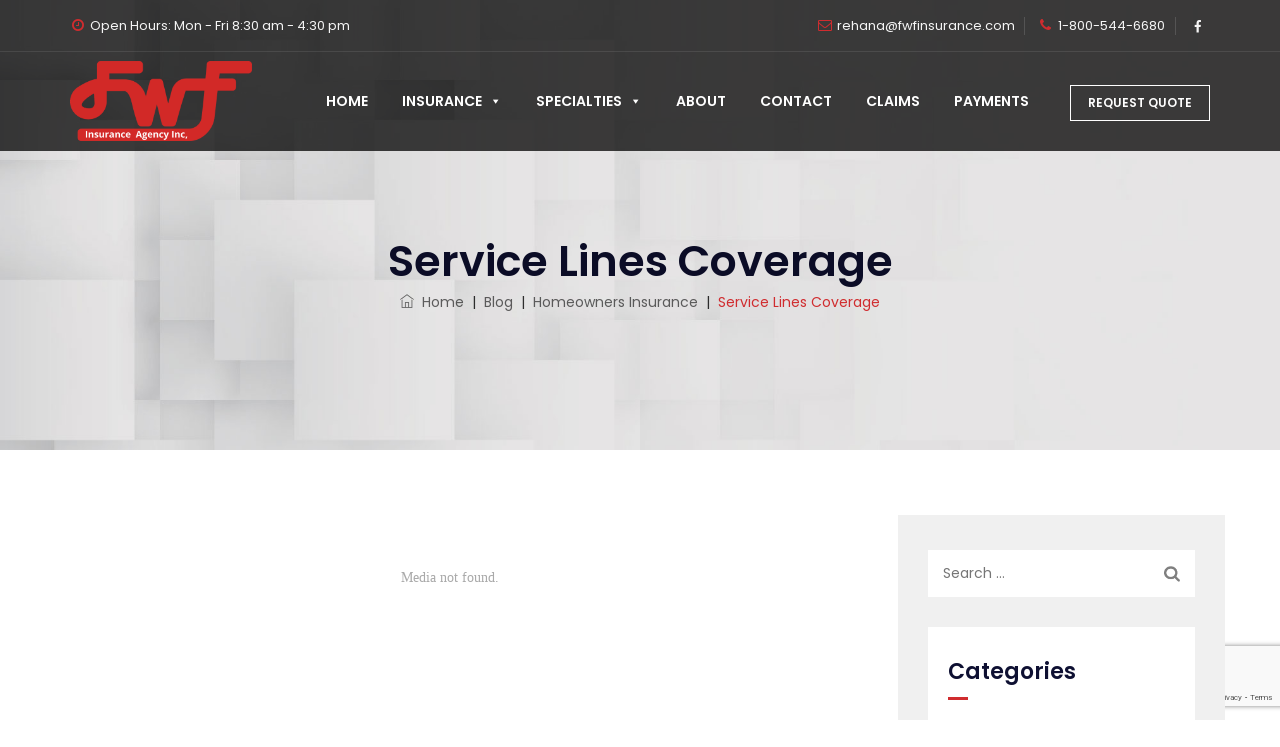

--- FILE ---
content_type: text/html; charset=UTF-8
request_url: https://fwfinsurance.com/service-lines-coverage/
body_size: 194101
content:
<!DOCTYPE html>
<html lang="en-US" class="no-js">
<head>
	
	<!-- Google Tag Manager -->
<script>(function(w,d,s,l,i){w[l]=w[l]||[];w[l].push({'gtm.start':
new Date().getTime(),event:'gtm.js'});var f=d.getElementsByTagName(s)[0],
j=d.createElement(s),dl=l!='dataLayer'?'&l='+l:'';j.async=true;j.src=
'https://www.googletagmanager.com/gtm.js?id='+i+dl;f.parentNode.insertBefore(j,f);
})(window,document,'script','dataLayer','GTM-WGGW8R5');</script>
<!-- End Google Tag Manager -->
	
	<meta charset="UTF-8">
	<link rel="profile" href="//gmpg.org/xfn/11">
	<meta name="viewport" content="width=device-width, initial-scale=1">
	<title>Service Lines Coverage &#8211; FWF Insurance</title>
<meta name='robots' content='max-image-preview:large' />
<script type='application/javascript'  id='pys-version-script'>console.log('PixelYourSite Free version 11.1.5.2');</script>
<link rel='dns-prefetch' href='//www.google.com' />
<link rel='dns-prefetch' href='//s.w.org' />
<link rel="alternate" type="application/rss+xml" title="FWF Insurance &raquo; Feed" href="https://fwfinsurance.com/feed/" />
<link rel="alternate" type="application/rss+xml" title="FWF Insurance &raquo; Comments Feed" href="https://fwfinsurance.com/comments/feed/" />
<link rel="alternate" type="application/rss+xml" title="FWF Insurance &raquo; Service Lines Coverage Comments Feed" href="https://fwfinsurance.com/service-lines-coverage/feed/" />
		<script>
			window._wpemojiSettings = {"baseUrl":"https:\/\/s.w.org\/images\/core\/emoji\/13.1.0\/72x72\/","ext":".png","svgUrl":"https:\/\/s.w.org\/images\/core\/emoji\/13.1.0\/svg\/","svgExt":".svg","source":{"concatemoji":"https:\/\/fwfinsurance.com\/wp-includes\/js\/wp-emoji-release.min.js?ver=5.8.12"}};
			!function(e,a,t){var n,r,o,i=a.createElement("canvas"),p=i.getContext&&i.getContext("2d");function s(e,t){var a=String.fromCharCode;p.clearRect(0,0,i.width,i.height),p.fillText(a.apply(this,e),0,0);e=i.toDataURL();return p.clearRect(0,0,i.width,i.height),p.fillText(a.apply(this,t),0,0),e===i.toDataURL()}function c(e){var t=a.createElement("script");t.src=e,t.defer=t.type="text/javascript",a.getElementsByTagName("head")[0].appendChild(t)}for(o=Array("flag","emoji"),t.supports={everything:!0,everythingExceptFlag:!0},r=0;r<o.length;r++)t.supports[o[r]]=function(e){if(!p||!p.fillText)return!1;switch(p.textBaseline="top",p.font="600 32px Arial",e){case"flag":return s([127987,65039,8205,9895,65039],[127987,65039,8203,9895,65039])?!1:!s([55356,56826,55356,56819],[55356,56826,8203,55356,56819])&&!s([55356,57332,56128,56423,56128,56418,56128,56421,56128,56430,56128,56423,56128,56447],[55356,57332,8203,56128,56423,8203,56128,56418,8203,56128,56421,8203,56128,56430,8203,56128,56423,8203,56128,56447]);case"emoji":return!s([10084,65039,8205,55357,56613],[10084,65039,8203,55357,56613])}return!1}(o[r]),t.supports.everything=t.supports.everything&&t.supports[o[r]],"flag"!==o[r]&&(t.supports.everythingExceptFlag=t.supports.everythingExceptFlag&&t.supports[o[r]]);t.supports.everythingExceptFlag=t.supports.everythingExceptFlag&&!t.supports.flag,t.DOMReady=!1,t.readyCallback=function(){t.DOMReady=!0},t.supports.everything||(n=function(){t.readyCallback()},a.addEventListener?(a.addEventListener("DOMContentLoaded",n,!1),e.addEventListener("load",n,!1)):(e.attachEvent("onload",n),a.attachEvent("onreadystatechange",function(){"complete"===a.readyState&&t.readyCallback()})),(n=t.source||{}).concatemoji?c(n.concatemoji):n.wpemoji&&n.twemoji&&(c(n.twemoji),c(n.wpemoji)))}(window,document,window._wpemojiSettings);
		</script>
		<style>
img.wp-smiley,
img.emoji {
	display: inline !important;
	border: none !important;
	box-shadow: none !important;
	height: 1em !important;
	width: 1em !important;
	margin: 0 .07em !important;
	vertical-align: -0.1em !important;
	background: none !important;
	padding: 0 !important;
}
</style>
	<link rel='stylesheet' id='wp-block-library-css'  href='https://fwfinsurance.com/wp-includes/css/dist/block-library/style.min.css?ver=5.8.12'  media='all' />
<link rel='stylesheet' id='contact-form-7-css'  href='https://fwfinsurance.com/wp-content/plugins/contact-form-7/includes/css/styles.css?ver=5.3.2'  media='all' />
<link rel='stylesheet' id='rs-plugin-settings-css'  href='https://fwfinsurance.com/wp-content/plugins/revslider/public/assets/css/rs6.css?ver=6.2.10'  media='all' />
<style id='rs-plugin-settings-inline-css'>
#rs-demo-id {}
</style>
<link rel='stylesheet' id='font-awesome-css'  href='https://fwfinsurance.com/wp-content/themes/1st_Team/assets/font-awesome/css/font-awesome.min.css?ver=5.8.12'  media='all' />
<link rel='stylesheet' id='themify-css'  href='https://fwfinsurance.com/wp-content/themes/1st_Team/assets/themify-icons/themify-icons.css?ver=5.8.12'  media='all' />
<link rel='stylesheet' id='wpcf7-redirect-script-frontend-css'  href='https://fwfinsurance.com/wp-content/plugins/wpcf7-redirect/build/assets/frontend-script.css?ver=2c532d7e2be36f6af233'  media='all' />
<link rel='stylesheet' id='megamenu-css'  href='https://fwfinsurance.com/wp-content/uploads/maxmegamenu/style.css?ver=8a39c7'  media='all' />
<link rel='stylesheet' id='dashicons-css'  href='https://fwfinsurance.com/wp-includes/css/dashicons.min.css?ver=5.8.12'  media='all' />
<link rel='stylesheet' id='perfect-scrollbar-css'  href='https://fwfinsurance.com/wp-content/themes/1st_Team/assets/perfect-scrollbar/perfect-scrollbar.min.css?ver=5.8.12'  media='all' />
<link rel='stylesheet' id='chrisbracco-tooltip-css'  href='https://fwfinsurance.com/wp-content/themes/1st_Team/assets/chrisbracco-tooltip/chrisbracco-tooltip.min.css?ver=5.8.12'  media='all' />
<link rel='stylesheet' id='multi-columns-row-css'  href='https://fwfinsurance.com/wp-content/themes/1st_Team/css/multi-columns-row.css?ver=5.8.12'  media='all' />
<link rel='stylesheet' id='select2-css'  href='https://fwfinsurance.com/wp-content/themes/1st_Team/assets/select2/select2.min.css?ver=5.8.12'  media='all' />
<link rel='stylesheet' id='flexslider-css'  href='https://fwfinsurance.com/wp-content/plugins/js_composer/assets/lib/bower/flexslider/flexslider.min.css?ver=6.2.0'  media='all' />
<link rel='stylesheet' id='themetechmount-zippco-icons-css'  href='https://fwfinsurance.com/wp-content/themes/1st_Team/assets/tm-zippco-icons/css/tm-zippco-icons.css?ver=5.8.12'  media='all' />
<link rel='stylesheet' id='themetechmount-zippco-extra-icons-css'  href='https://fwfinsurance.com/wp-content/themes/1st_Team/assets/themetechmount-zippco-extra-icons/font/flaticon.css?ver=5.8.12'  media='all' />
<link rel='stylesheet' id='slick-css'  href='https://fwfinsurance.com/wp-content/themes/1st_Team/assets/slick/slick.css?ver=5.8.12'  media='all' />
<link rel='stylesheet' id='slick-theme-css'  href='https://fwfinsurance.com/wp-content/themes/1st_Team/assets/slick/slick-theme.css?ver=5.8.12'  media='all' />
<link rel='stylesheet' id='prettyphoto-css'  href='https://fwfinsurance.com/wp-content/plugins/js_composer/assets/lib/prettyphoto/css/prettyPhoto.min.css?ver=6.2.0'  media='all' />
<link rel='stylesheet' id='bootstrap-css'  href='https://fwfinsurance.com/wp-content/themes/1st_Team/css/bootstrap.min.css?ver=5.8.12'  media='all' />
<link rel='stylesheet' id='bootstrap-theme-css'  href='https://fwfinsurance.com/wp-content/themes/1st_Team/css/bootstrap-theme.min.css?ver=5.8.12'  media='all' />
<link rel='stylesheet' id='js-composer-tta-css'  href='https://fwfinsurance.com/wp-content/plugins/js_composer/assets/css/js_composer_tta.min.css?ver=5.8.12'  media='all' />
<link rel='stylesheet' id='zippco-base-style-css'  href='https://fwfinsurance.com/wp-content/themes/1st_Team/css/base.min.css?ver=5.8.12'  media='all' />
<link rel='stylesheet' id='js_composer_front-css'  href='https://fwfinsurance.com/wp-content/plugins/js_composer/assets/css/js_composer.min.css?ver=6.2.0'  media='all' />
<link rel='stylesheet' id='zippco-main-style-css'  href='https://fwfinsurance.com/wp-content/themes/1st_Team/css/main.min.css?ver=5.8.12'  media='all' />
<style id='zippco-main-style-inline-css'>
body{background-color:#ffffff;background-position:0% 0%;background-size:auto;background-repeat:repeat;background-attachment:scroll}body > .tm-bg-layer{background-color:#ffffff}body #main{background-color:#ffffff;background-position:0% 0%;background-size:auto;background-repeat:repeat;background-attachment:scroll}body #main > .tm-bg-layer{background-color:#ffffff}.themetechmount-fbar-box-w{background-position:0% 0%;background-size:cover;background-repeat:no-repeat;background-attachment:scroll}div.tm-titlebar-wrapper{background-image:url('https://fwfinsurance.com/wp-content/uploads/2020/06/Conceptual-3D-Vector-Tetragons-Abstract-Background2.jpg');background-color:rgba(255,255,255,0.01);background-position:center top;background-size:cover;background-repeat:no-repeat;background-attachment:fixed}div.tm-titlebar-wrapper > .tm-bg-layer{background-color:rgba(255,255,255,0.01)}.tm-header-style-classic-vertical .site-header{background-color:rgba(0,0,0,0.01);background-position:0% 0%;background-size:cover;background-repeat:repeat;background-attachment:scroll}.tm-header-style-classic-vertical .site-header > .tm-bg-layer{background-color:rgba(0,0,0,0.01)}.tm-mmmenu-override-yes #site-header-menu #site-navigation div.mega-menu-wrap ul.mega-menu.mega-menu-horizontal li.mega-menu-item ul.mega-sub-menu,#site-header-menu #site-navigation div.nav-menu > ul > li ul{background-color:#ffffff;background-position:center top;background-size:cover;background-repeat:no-repeat;background-attachment:scroll}.tm-mmmenu-override-yes #site-header-menu #site-navigation div.mega-menu-wrap ul.mega-menu.mega-menu-horizontal li.mega-menu-item ul.mega-sub-menu,#site-header-menu #site-navigation div.nav-menu > ul > li ul > .tm-bg-layer{background-color:#ffffff}#site-header-menu #site-navigation div.nav-menu > ul > li:nth-child(1) ul,.tm-mmmenu-override-yes #site-header-menu #site-navigation div.mega-menu-wrap ul.mega-menu.mega-menu-horizontal li.mega-menu-item:nth-child(1) ul.mega-sub-menu{background-position:0% 0%;background-size:auto;background-repeat:repeat;background-attachment:scroll}#site-header-menu #site-navigation div.nav-menu > ul > li:nth-child(2) ul,.tm-mmmenu-override-yes #site-header-menu #site-navigation div.mega-menu-wrap ul.mega-menu.mega-menu-horizontal li.mega-menu-item:nth-child(2) ul.mega-sub-menu{background-position:0% 0%;background-size:auto;background-repeat:repeat;background-attachment:scroll}#site-header-menu #site-navigation div.nav-menu > ul > li:nth-child(3) ul,.tm-mmmenu-override-yes #site-header-menu #site-navigation div.mega-menu-wrap ul.mega-menu.mega-menu-horizontal li.mega-menu-item:nth-child(3) ul.mega-sub-menu{background-position:0% 0%;background-size:auto;background-repeat:repeat;background-attachment:scroll}#site-header-menu #site-navigation div.nav-menu > ul > li:nth-child(4) ul,.tm-mmmenu-override-yes #site-header-menu #site-navigation div.mega-menu-wrap ul.mega-menu.mega-menu-horizontal li.mega-menu-item:nth-child(4) ul.mega-sub-menu{background-position:0% 0%;background-size:auto;background-repeat:repeat;background-attachment:scroll}#site-header-menu #site-navigation div.nav-menu > ul > li:nth-child(5) ul,.tm-mmmenu-override-yes #site-header-menu #site-navigation div.mega-menu-wrap ul.mega-menu.mega-menu-horizontal li.mega-menu-item:nth-child(5) ul.mega-sub-menu{background-position:0% 0%;background-size:auto;background-repeat:repeat;background-attachment:scroll}#site-header-menu #site-navigation div.nav-menu > ul > li:nth-child(6) ul,.tm-mmmenu-override-yes #site-header-menu #site-navigation div.mega-menu-wrap ul.mega-menu.mega-menu-horizontal li.mega-menu-item:nth-child(6) ul.mega-sub-menu{background-position:0% 0%;background-size:auto;background-repeat:repeat;background-attachment:scroll}#site-header-menu #site-navigation div.nav-menu > ul > li:nth-child(7) ul,.tm-mmmenu-override-yes #site-header-menu #site-navigation div.mega-menu-wrap ul.mega-menu.mega-menu-horizontal li.mega-menu-item:nth-child(7) ul.mega-sub-menu{background-position:0% 0%;background-size:auto;background-repeat:repeat;background-attachment:scroll}#site-header-menu #site-navigation div.nav-menu > ul > li:nth-child(8) ul,.tm-mmmenu-override-yes #site-header-menu #site-navigation div.mega-menu-wrap ul.mega-menu.mega-menu-horizontal li.mega-menu-item:nth-child(8) ul.mega-sub-menu{background-position:0% 0%;background-size:auto;background-repeat:repeat;background-attachment:scroll}#site-header-menu #site-navigation div.nav-menu > ul > li:nth-child(9) ul,.tm-mmmenu-override-yes #site-header-menu #site-navigation div.mega-menu-wrap ul.mega-menu.mega-menu-horizontal li.mega-menu-item:nth-child(9) ul.mega-sub-menu{background-position:0% 0%;background-size:auto;background-repeat:repeat;background-attachment:scroll}#site-header-menu #site-navigation div.nav-menu > ul > li:nth-child(10) ul,.tm-mmmenu-override-yes #site-header-menu #site-navigation div.mega-menu-wrap ul.mega-menu.mega-menu-horizontal li.mega-menu-item:nth-child(10) ul.mega-sub-menu{background-position:0% 0%;background-size:auto;background-repeat:repeat;background-attachment:scroll}.footer{background-color:#f4f4f4;background-position:center bottom;background-size:cover;background-repeat:no-repeat;background-attachment:scroll}.footer > .tm-bg-layer{background-color:#f4f4f4}.first-footer{background-color:#f4f4f4;background-position:center bottom;background-size:cover;background-repeat:no-repeat;background-attachment:scroll}.first-footer > .tm-bg-layer{background-color:#f4f4f4}.second-footer{background-color:#424242;background-position:center center;background-size:auto;background-repeat:no-repeat;background-attachment:scroll}.second-footer > .tm-bg-layer{background-color:#424242}.site-footer .bottom-footer-text{background-color:#000000;background-position:center center;background-size:auto;background-repeat:no-repeat;background-attachment:fixed}.site-footer .bottom-footer-text > .tm-bg-layer{background-color:#000000}.loginpage{background-color:#ffffff;background-position:center top;background-size:auto;background-repeat:repeat;background-attachment:scroll}.loginpage > .tm-bg-layer{background-color:#ffffff}.error404 .site-content-wrapper{background-color:#0b0c26;background-position:center center;background-size:cover;background-repeat:no-repeat;background-attachment:scroll}.error404 .site-content-wrapper > .tm-bg-layer{background-color:#0b0c26}.uconstruction_background{background-color:#ffffff;background-position:center top;background-size:cover;background-repeat:no-repeat;background-attachment:fixed}.uconstruction_background > .tm-bg-layer{background-color:#ffffff}body{font-family:"Poppins",Tahoma,Geneva,sans-serif;font-weight:400;font-size:14px;line-height:25px;color:#757575}h1{font-family:"Poppins",Arial,Helvetica,sans-serif;font-weight:600;font-size:40px;line-height:45px;color:#424242}h2{font-family:"Poppins",Arial,Helvetica,sans-serif;font-weight:600;font-size:36px;line-height:44px;color:#424242}h3{font-family:"Poppins",Arial,Helvetica,sans-serif;font-weight:600;font-size:30px;line-height:35px;color:#424242}h4{font-family:"Poppins",Arial,Helvetica,sans-serif;font-weight:600;font-size:25px;line-height:30px;color:#424242}h5{font-family:"Poppins",Arial,Helvetica,sans-serif;font-weight:600;font-size:20px;line-height:30px;color:#424242}h6{font-family:"Poppins",Arial,Helvetica,sans-serif;font-weight:600;font-size:15px;line-height:20px;color:#424242}.tm-element-heading-wrapper .tm-vc_general .tm-vc_cta3_content-container .tm-vc_cta3-content .tm-vc_cta3-content-header h2{font-family:"Poppins",Arial,Helvetica,sans-serif;font-weight:700;font-size:36px;line-height:46px;color:#424242}.tm-element-heading-wrapper .tm-vc_general .tm-vc_cta3_content-container .tm-vc_cta3-content .tm-vc_cta3-content-header h4,.tm-vc_general.tm-vc_cta3.tm-vc_cta3-color-transparent.tm-cta3-only .tm-vc_cta3-content .tm-vc_cta3-headers h4{font-family:"Poppins",Arial,Helvetica,sans-serif;font-weight:600;text-transform:uppercase;font-size:12px;line-height:24px;letter-spacing:1px;color:#d02c2f}.tm-element-heading-wrapper .tm-vc_general.tm-vc_cta3 .tm-vc_cta3-content p{font-family:"Poppins",Arial,Helvetica,sans-serif;font-weight:400;font-size:14px;line-height:26px;color:#687076}body .widget .widget-title,body .widget .widgettitle,#site-header-menu #site-navigation .mega-menu-wrap .mega-menu.mega-menu-horizontal .mega-sub-menu > li.mega-menu-item > h4.mega-block-title,.portfolio-description h2,.themetechmount-portfolio-details h2,.themetechmount-portfolio-related h2{font-family:"Poppins",Arial,Helvetica,sans-serif;font-weight:600;font-size:22px;line-height:30px;color:#0e1032}.main-holder .site-content ul.products li.product .add_to_wishlist,.main-holder .site-content ul.products li.product .yith-wcwl-wishlistexistsbrowse a[rel="nofollow"],.woocommerce button.button,.woocommerce-page button.button,input,.tm-vc_btn,.tm-vc_btn3,.woocommerce-page a.button,.button,.wpb_button,button,.woocommerce input.button,.woocommerce-page input.button,.tp-button.big,.woocommerce #content input.button,.woocommerce #respond input#submit,.woocommerce a.button,.woocommerce button.button,.woocommerce input.button,.woocommerce-page #content input.button,.woocommerce-page #respond input#submit,.woocommerce-page a.button,.woocommerce-page button.button,.woocommerce-page input.button,.themetechmount-post-readmore a{font-family:"Poppins",Arial,Helvetica,sans-serif;font-weight:600;text-transform:uppercase}.wpb_tabs_nav a.ui-tabs-anchor,body .wpb_accordion .wpb_accordion_wrapper .wpb_accordion_header a,.vc_progress_bar .vc_label,.vc_tta.vc_general .vc_tta-tab > a,.vc_toggle_title > h4{font-family:"Poppins",Arial,Helvetica,sans-serif;font-weight:600;font-size:16px}.tm-titlebar h1.entry-title,.tm-titlebar-textcolor-custom .tm-titlebar-main .entry-title{font-family:"Poppins",Arial,Helvetica,sans-serif;font-weight:600;text-transform:capitalize;font-size:43px;line-height:50px;color:#20292f}.tm-titlebar .entry-subtitle,.tm-titlebar-textcolor-custom .tm-titlebar-main .entry-subtitle{font-family:"Poppins",Arial,Helvetica,sans-serif;font-weight:400;font-size:15px;line-height:20px;color:#20292f}.tm-titlebar .breadcrumb-wrapper,.tm-titlebar .breadcrumb-wrapper a{font-family:"Poppins",Arial,Helvetica,sans-serif;font-weight:400;text-transform:capitalize;font-size:14px;line-height:20px;color:#686e73}.headerlogo a.home-link{font-family:"Arimo",Arial,Helvetica,sans-serif;font-weight:400;font-size:26px;line-height:27px;color:#202020}#site-header-menu #site-navigation div.nav-menu > ul > li > a,.tm-mmmenu-override-yes #site-header-menu #site-navigation .mega-menu-wrap .mega-menu.mega-menu-horizontal > li.mega-menu-item > a{font-family:"Poppins",Arial,Helvetica,sans-serif;font-weight:600;text-transform:uppercase;font-size:14px;line-height:19px;color:#ffffff}ul.nav-menu li ul li a,div.nav-menu > ul li ul li a,.tm-mmmenu-override-yes #site-header-menu #site-navigation .mega-menu-wrap .mega-menu.mega-menu-horizontal .mega-sub-menu a,.tm-mmmenu-override-yes #site-header-menu #site-navigation .mega-menu-wrap .mega-menu.mega-menu-horizontal .mega-sub-menu a:hover,.tm-mmmenu-override-yes #site-header-menu #site-navigation .mega-menu-wrap .mega-menu.mega-menu-horizontal .mega-sub-menu a:focus,.tm-mmmenu-override-yes #site-header-menu #site-navigation .mega-menu-wrap .mega-menu.mega-menu-horizontal .mega-sub-menu a.mega-menu-link,.tm-mmmenu-override-yes #site-header-menu #site-navigation .mega-menu-wrap .mega-menu.mega-menu-horizontal .mega-sub-menu a.mega-menu-link:hover,.tm-mmmenu-override-yes #site-header-menu #site-navigation .mega-menu-wrap .mega-menu.mega-menu-horizontal .mega-sub-menu a.mega-menu-link:focus,.tm-mmmenu-override-yes #site-header-menu #site-navigation .mega-menu-wrap .mega-menu.mega-menu-horizontal .mega-sub-menu > li.mega-menu-item-type-widget{font-family:"Poppins",Arial,Helvetica,sans-serif;font-weight:400;font-size:13px;line-height:16px;color:#182333}#site-header-menu #site-navigation .mega-menu-wrap .mega-menu.mega-menu-horizontal .mega-sub-menu > li.mega-menu-item > h4.mega-block-title{font-family:"Poppins",Arial,Helvetica,sans-serif;font-weight:500;font-size:16px;line-height:20px;color:#182333}a{color:#0e1032}a:hover{color:#d02c2f}.tm-titlebar-wrapper.tm-breadcrumb-on-bottom .tm-titlebar .breadcrumb-wrapper .container,.tm-titlebar-wrapper.tm-breadcrumb-on-bottom.tm-titlebar-align-default .breadcrumb-wrapper .container:before,.tm-titlebar-wrapper.tm-breadcrumb-on-bottom.tm-titlebar-align-default .breadcrumb-wrapper .container:after{background-color:rgba(0,0,0,0.50) !important}.wpb_row .vc_tta.vc_general.vc_tta-color-white:not(.vc_tta-o-no-fill) .vc_tta-panel-body .wpb_text_column,.tm-list.tm-list-icon-color- li,.tm-list-li-content{color:#757575}.widget.zippco_category_list_widget li.current-cat a:after,.widget.zippco_category_list_widget li a:hover:after,.widget.zippco_all_post_list_widget li.tm-post-active a:after,.widget.zippco_all_post_list_widget li a:hover:after,.widget.tm_widget_nav_menu li.current_page_item a:after,.widget.tm_widget_nav_menu li a:hover:after,.woocommerce-account .woocommerce-MyAccount-navigation li.is-active a:after,.woocommerce-account .woocommerce-MyAccount-navigation li a:hover:after,#totop,.tm-site-searchform button,.main-holder .rpt_style_basic .rpt_recommended_plan.rpt_plan .rpt_head,.main-holder .rpt_style_basic .rpt_recommended_plan.rpt_plan .rpt_title,.mailchimp-inputbox input[type="submit"],.mc_form_inside .mc_merge_var:after,.widget_newsletterwidget .newsletter-widget:after,.vc_toggle_default.vc_toggle_color_skincolor .vc_toggle_icon,.vc_toggle_default.vc_toggle_color_skincolor .vc_toggle_icon:after,.vc_toggle_default.vc_toggle_color_skincolor .vc_toggle_icon:before,.vc_toggle_round.vc_toggle_color_skincolor:not(.vc_toggle_color_inverted) .vc_toggle_icon,.vc_toggle_round.vc_toggle_color_skincolor.vc_toggle_color_inverted .vc_toggle_icon:after,.vc_toggle_round.vc_toggle_color_skincolor.vc_toggle_color_inverted .vc_toggle_icon:before,.vc_toggle_round.vc_toggle_color_inverted.vc_toggle_color_skincolor .vc_toggle_title:hover .vc_toggle_icon:after,.vc_toggle_round.vc_toggle_color_inverted.vc_toggle_color_skincolor .vc_toggle_title:hover .vc_toggle_icon:before,.vc_toggle_simple.vc_toggle_color_skincolor .vc_toggle_icon:after,.vc_toggle_simple.vc_toggle_color_skincolor .vc_toggle_icon:before,.vc_toggle_simple.vc_toggle_color_skincolor .vc_toggle_title:hover .vc_toggle_icon:after,.vc_toggle_simple.vc_toggle_color_skincolor .vc_toggle_title:hover .vc_toggle_icon:before,.vc_toggle_rounded.vc_toggle_color_skincolor:not(.vc_toggle_color_inverted) .vc_toggle_icon,.vc_toggle_rounded.vc_toggle_color_skincolor.vc_toggle_color_inverted .vc_toggle_icon:after,.vc_toggle_rounded.vc_toggle_color_skincolor.vc_toggle_color_inverted .vc_toggle_icon:before,.vc_toggle_rounded.vc_toggle_color_skincolor.vc_toggle_color_inverted .vc_toggle_title:hover .vc_toggle_icon:after,.vc_toggle_rounded.vc_toggle_color_skincolor.vc_toggle_color_inverted .vc_toggle_title:hover .vc_toggle_icon:before,.vc_toggle_square.vc_toggle_color_skincolor:not(.vc_toggle_color_inverted) .vc_toggle_icon,.vc_toggle_square.vc_toggle_color_skincolor:not(.vc_toggle_color_inverted) .vc_toggle_title:hover .vc_toggle_icon,.vc_toggle_square.vc_toggle_color_skincolor.vc_toggle_color_inverted .vc_toggle_icon:after,.vc_toggle_square.vc_toggle_color_skincolor.vc_toggle_color_inverted .vc_toggle_icon:before,.vc_toggle_square.vc_toggle_color_skincolor.vc_toggle_color_inverted .vc_toggle_title:hover .vc_toggle_icon:after,.vc_toggle_square.vc_toggle_color_skincolor.vc_toggle_color_inverted .vc_toggle_title:hover .vc_toggle_icon:before,.woocommerce .main-holder #content .woocommerce-error .button:hover,.woocommerce .main-holder #content .woocommerce-info .button:hover,.woocommerce .main-holder #content .woocommerce-message .button:hover,.sidebar .widget .tagcloud a:hover,.woocommerce .widget_shopping_cart a.button:hover,.woocommerce-cart .wc-proceed-to-checkout a.checkout-button:hover,.main-holder .site table.cart .coupon button:hover,.main-holder .site .woocommerce-cart-form__contents button:hover,.main-holder .site .return-to-shop a.button:hover,.main-holder .site .woocommerce-MyAccount-content a.woocommerce-Button:hover,.main-holder .site-content #review_form #respond .form-submit input:hover,.woocommerce div.product form.cart .button:hover,table.compare-list .add-to-cart td a:hover,.woocommerce-cart #content table.cart td.actions input[type="submit"]:hover,.main-holder .site .woocommerce-form-coupon button:hover,.main-holder .site .woocommerce-form-login button.woocommerce-Button:hover,.main-holder .site .woocommerce-ResetPassword button.woocommerce-Button:hover,.main-holder .site .woocommerce-EditAccountForm button.woocommerce-Button:hover,.main-holder .site table.cart .coupon input:hover,.woocommerce #payment #place_order:hover,.wishlist_table td.product-price ins,.widget .product_list_widget ins,.woocommerce .widget_shopping_cart a.button.checkout,.woocommerce .wishlist_table td.product-add-to-cart a,.woocommerce .widget_price_filter .ui-slider .ui-slider-range,.woocommerce .widget_price_filter .ui-slider .ui-slider-handle,.woocommerce .widget_price_filter .price_slider_amount .button:hover,.main-holder .site-content nav.woocommerce-pagination ul li .page-numbers.current,.main-holder .site-content nav.woocommerce-pagination ul li a:hover,.main-holder .site-content ul.products li.product .tm-shop-icon>div:hover,.sidebar .widget .tagcloud a:hover,.top-contact.tm-highlight-left:after,.top-contact.tm-highlight-right:after,.tm-social-share-links ul li a:hover,article.post .more-link-wrapper a.more-link,.themetechmount-blog-box-view-right-image .themetechmount-box-content .tm-post-categories>.tm-meta-line.cat-links a:hover,.tm-vc_general.tm-vc_cta3.tm-vc_cta3-color-skincolor.tm-vc_cta3-style-flat,.tm-sortable-list .tm-sortable-link a.selected,.tm-col-bgcolor-skincolor .tm-bg-layer-inner,.tm-bg .tm-bgcolor-skincolor > .tm-bg-layer,.tm-bgcolor-skincolor > .tm-bg-layer,footer#colophon.tm-bgcolor-skincolor > .tm-bg-layer,.tm-titlebar-wrapper.tm-bgcolor-skincolor .tm-titlebar-wrapper-bg-layer,.themetechmount-post-item-inner .tribe-events-event-cost,.tribe-events-day .tribe-events-day-time-slot h5,.tribe-events-button,#tribe-events .tribe-events-button,.tribe-events-button.tribe-inactive,#tribe-events .tribe-events-button:hover,.tribe-events-button:hover,.tribe-events-button.tribe-active:hover,.single-tribe_events .tribe-events-schedule .tribe-events-cost,.tribe-events-list .tribe-events-event-cost span,#tribe-bar-form .tribe-bar-submit input[type=submit]:hover,#tribe-events .tribe-events-button,#tribe-events .tribe-events-button:hover,#tribe_events_filters_wrapper input[type=submit],.tribe-events-button,.tribe-events-button.tribe-active:hover,.tribe-events-button.tribe-inactive,.tribe-events-button:hover,.tribe-events-calendar td.tribe-events-present div[id*=tribe-events-daynum-],.tribe-events-calendar td.tribe-events-present div[id*=tribe-events-daynum-]>a,.themetechmount-box-blog .themetechmount-box-content .themetechmount-box-post-date:after,article.themetechmount-box-blog-classic .themetechmount-post-date-wrapper,body .datepicker table tr td span.active.active,body .datepicker table tr td.active.active,.datepicker table tr td.active.active:hover,.datepicker table tr td span.active.active:hover,.widget .widget-title::before,.tm-commonform input[type="submit"],.datepicker table tr td.day:hover,.datepicker table tr td.day.focused,.tm-bgcolor-skincolor.tm-rowborder-topcross:before,.tm-bgcolor-skincolor.tm-rowborder-bottomcross:after,.tm-bgcolor-skincolor.tm-rowborder-topbottomcross:before,.tm-bgcolor-skincolor.tm-rowborder-topbottomcross:after,.themetechmount-boxes-testimonial.themetechmount-boxes-col-one .themetechmount-box-view-default .themetechmount-box-title:after,.tm-bgcolor-darkgrey .themetechmount-testimonial-box-view-style2 .themetechmount-post-item .themetechmount-box-content:before,.tm-col-bgcolor-darkgrey .themetechmount-testimonial-box-view-style2 .themetechmount-post-item .themetechmount-box-content:before,.themetechmount-boxes-testimonial .themetechmount-box-desc .themetechmount-testimonial-text:before,.wpb-js-composer .tm-tourtab-round.vc_tta-tabs.vc_tta-tabs-position-left.vc_tta-style-outline .vc_tta-tab>a:hover,.wpb-js-composer .tm-tourtab-round.vc_tta-tabs.vc_tta-tabs-position-left.vc_tta-style-outline .vc_tta-tab.vc_active>a,.wpb-js-composer .tm-tourtab-round.vc_tta-tabs.vc_tta-tabs-position-right.vc_tta-style-outline .vc_tta-tab>a:hover,.wpb-js-composer .tm-tourtab-round.vc_tta-tabs.vc_tta-tabs-position-right.vc_tta-style-outline .vc_tta-tab.vc_active>a,.wpb-js-composer .tm-tourtab-round.vc_tta.vc_general .vc_active .vc_tta-panel-title a,.themetechmount-box-view-top-image .themetechmount-portfolio-likes-wrapper a.themetechmount-portfolio-likes,.tm-element-heading-wrapper.tm-seperator-double-border .heading-seperator:after,.tm-element-heading-wrapper.tm-seperator-double-border .heading-seperator:before,.tm-ptablebox-featured-col .tm-ptablebox .tm-vc_btn3.tm-vc_btn3-color-white,.tm-ptablebox .tm-vc_btn3.tm-vc_btn3-color-white:hover,.tm-seperator-solid.tm-heading-style-horizontal .tm-vc_general.tm-vc_cta3 .tm-vc_cta3-content-header:before,.tm-seperator-solid.tm-heading-style-vertical .tm-vc_general.tm-vc_cta3 .tm-vc_cta3-content-header:after,.sidebar .widget-title:before{background-color:#d02c2f}.tm-dcap-color-skincolor,.themetechmount-boxes-row-wrapper .slick-arrow:not(.slick-disabled):hover,.tm-author-social-links li a:hover,.vc_progress_bar.vc_progress-bar-color-skincolor .vc_single_bar .vc_bar,.vc_progress_bar .vc_general.vc_single_bar.vc_progress-bar-color-skincolor .vc_bar,.vc_progress_bar .vc_general.vc_single_bar.vc_progress-bar-color-skincolor span.tm-vc_label_units.vc_label_units,span.tm-vc_label_units.vc_label_units,.widget .widget-title:after,input[type="submit"]:hover,input[type="button"]:hover,input[type="reset"]:hover,.tm-col-bgcolor-darkgrey .wpcf7 .tm-bookappointmentform input[type="submit"]:hover,.tm-row-bgcolor-darkgrey .wpcf7 .tm-bookappointmentform input[type="submit"]:hover,.single-tm_team_member .tm-team-social-links-wrapper ul li a:hover,.themetechmount-box-view-default .themetechmount-box-author .themetechmount-box-img .themetechmount-icon-box,.tm-cta3-only.tm-vc_general.tm-vc_cta3.tm-vc_cta3-color-skincolor.tm-vc_cta3-style-3d,.tm-vc_btn3.tm-vc_btn3-color-skincolor.tm-vc_btn3-style-3d:focus,.tm-vc_btn3.tm-vc_btn3-color-skincolor.tm-vc_btn3-style-3d:hover,.tm-vc_general.tm-vc_btn3.tm-vc_btn3-color-skincolor.tm-vc_btn3-style-outline:hover,.tm-vc_icon_element.tm-vc_icon_element-outer .tm-vc_icon_element-inner.tm-vc_icon_element-background-color-skincolor.tm-vc_icon_element-background,.tm-vc_general.tm-vc_btn3.tm-vc_btn3-color-skincolor,.single-tm_portfolio .nav-next a,.single-tm_portfolio .nav-previous a,.tm-vc_general.tm-vc_btn3.tm-vc_btn3-style-3d.tm-vc_btn3-color-inverse:hover,.tm-bgcolor-skincolor,.tm-header-overlay .site-header.tm-sticky-bgcolor-skincolor.is_stuck,.site-header-menu.tm-sticky-bgcolor-skincolor.is_stuck,.tm-header-style-infostack .site-header .tm-stickable-header.is_stuck.tm-sticky-bgcolor-skincolor,.is_stuck.tm-sticky-bgcolor-skincolor,.tm-header-style-infostack .site-header-menu .tm-stickable-header.is_stuck .tm-sticky-bgcolor-skincolor,.themetechmount-box-view-overlay .themetechmount-boxes .themetechmount-box-content.themetechmount-overlay .themetechmount-icon-box a:hover,.themetechmount-post-box-icon-wrapper,.tm-post-format-icon-wrapper,.themetechmount-pagination .page-numbers.current,.themetechmount-pagination .page-numbers:hover,.tm-sresults-title small a,.tm-sresult-form-wrapper,.main-holder .rpt_style_basic .rpt_recommended_plan .rpt_title,.main-holder .rpt_4_plans.rpt_style_basic .rpt_plan.rpt_recommended_plan,#bbpress-forums button,#bbp_search_submit,#bbpress-forums ul li.bbp-header,.themetechmount-box-blog-classic .entry-title:before,.tm-square-social-icon .themetechmount-social-links-wrapper .social-icons li a:hover,.inside.tm-fid-view-topicon h3:after,.tm-processbox-wrapper .tm-processbox .process-num,.themetechmount-box-team.themetechmount-teambox-view-overlay .themetechmount-box-social-links .tm-team-social-links-wrapper ul li a,.themetechmount-box-blog.themetechmount-box-blog-classic .themetechmount-post-date-wrapper,.entry-content .page-links>span:not(.page-links-title),.entry-content .page-links a:hover,mark,ins{background-color:#d02c2f }.Sports-Button-skin{background-color:#d02c2f !important ; border-color:#d02c2f !important }.Sports-Button-skin:hover{background-color:#202020 !important; border-color:#202020 !important}.vc_tta-color-skincolor.vc_tta-style-flat .vc_tta-panel .vc_tta-panel-body,.vc_tta-color-skincolor.vc_tta-style-flat .vc_tta-panel.vc_active .vc_tta-panel-heading{ background-color:rgba( 208,44,47,0.89)}.tm-cta3-only.tm-vc_general.tm-vc_cta3.tm-vc_cta3-color-skincolor.tm-vc_cta3-style-3d,.tm-vc_general.tm-vc_btn3.tm-vc_btn3-style-3d.tm-vc_btn3-color-skincolor{box-shadow:0 5px 0 #b20e11}.tm-vc_btn3.tm-vc_btn3-color-skincolor.tm-vc_btn3-style-3d:focus,.tm-vc_btn3.tm-vc_btn3-color-skincolor.tm-vc_btn3-style-3d:hover{ box-shadow:0 2px 0 #b20e11}.tm-header-overlay .tm-titlebar-wrapper .tm-titlebar-inner-wrapper{padding-top:99px}.tm-header-style-classic-box.tm-header-overlay .tm-titlebar-wrapper .tm-titlebar-inner-wrapper{padding-top:0px}.tm-titlebar-wrapper .tm-titlebar-inner-wrapper{height:450px}.tm-header-overlay .themetechmount-titlebar-wrapper .tm-titlebar-inner-wrapper{padding-top:129px}.themetechmount-header-style-3.tm-header-overlay .tm-titlebar-wrapper .tm-titlebar-inner-wrapper{padding-top:154px}.headerlogo img{ max-height:80px}.is_stuck .headerlogo img{ max-height:32px}span.tm-sc-logo.tm-sc-logo-type-image{ position:relative;display:block}img.themetechmount-logo-img.stickylogo{ position:absolute; top:0; left:0}.tm-stickylogo-yes .standardlogo{opacity:1}.tm-stickylogo-yes .stickylogo{opacity:0}.is_stuck .tm-stickylogo-yes .standardlogo{opacity:0}.is_stuck .tm-stickylogo-yes .stickylogo{opacity:1}.tm-header-overlay.themetechmount-header-style-4 .is-sticky #stickable-header,.is-sticky #stickable-header{background-color:darkgrey}.vc_toggle_default.vc_toggle_color_skincolor .vc_toggle_icon:before,.vc_toggle_default.vc_toggle_color_skincolor .vc_toggle_icon,.vc_toggle_round.vc_toggle_color_inverted.vc_toggle_color_skincolor .vc_toggle_title:hover .vc_toggle_icon,.vc_toggle_round.vc_toggle_color_inverted.vc_toggle_color_skincolor .vc_toggle_icon,.vc_toggle_rounded.vc_toggle_color_inverted.vc_toggle_color_skincolor .vc_toggle_icon,.vc_toggle_rounded.vc_toggle_color_inverted.vc_toggle_color_skincolor .vc_toggle_title:hover .vc_toggle_icon,.vc_toggle_square.vc_toggle_color_inverted.vc_toggle_color_skincolor .vc_toggle_icon,.vc_toggle_square.vc_toggle_color_inverted.vc_toggle_color_skincolor .vc_toggle_title:hover .vc_toggle_icon,.vc_toggle.vc_toggle_arrow.vc_toggle_color_skincolor .vc_toggle_icon:after,.vc_toggle.vc_toggle_arrow.vc_toggle_color_skincolor .vc_toggle_icon:before,.vc_toggle.vc_toggle_arrow.vc_toggle_color_skincolor .vc_toggle_title:hover .vc_toggle_icon:after,.vc_toggle.vc_toggle_arrow.vc_toggle_color_skincolor .vc_toggle_title:hover .vc_toggle_icon:before,.tm-cta3-only.tm-vc_general.tm-vc_cta3.tm-vc_cta3-color-skincolor.tm-vc_cta3-style-outline,.main-holder .site #content table.cart td.actions .input-text:focus,textarea:focus,input[type="text"]:focus,input[type="password"]:focus,input[type="datetime"]:focus,input[type="datetime-local"]:focus,input[type="date"]:focus,input[type="month"]:focus,input[type="time"]:focus,input[type="week"]:focus,input[type="number"]:focus,input[type="email"]:focus,input[type="url"]:focus,input[type="search"]:focus,input[type="tel"]:focus,input[type="color"]:focus,input.input-text:focus,select:focus,blockquote,.tm-process-content img,.themetechmount-box-team.themetechmount-teambox-view-overlay .themetechmount-box-social-links .tm-team-social-links-wrapper ul li a,.vc_tta-color-skincolor.vc_tta-style-outline .vc_tta-panel .vc_tta-panel-heading,.vc_tta-color-skincolor.vc_tta-style-outline .vc_tta-controls-icon::after,.vc_tta-color-skincolor.vc_tta-style-outline .vc_tta-controls-icon::before,.vc_tta-color-skincolor.vc_tta-style-outline .vc_tta-panel .vc_tta-panel-body,.vc_tta-color-skincolor.vc_tta-style-outline .vc_tta-panel .vc_tta-panel-body:after,.vc_tta-color-skincolor.vc_tta-style-outline .vc_tta-panel .vc_tta-panel-body:before,.vc_tta-color-skincolor.vc_tta-style-outline .vc_active .vc_tta-panel-heading .vc_tta-controls-icon:after,.vc_tta-color-skincolor.vc_tta-style-outline .vc_active .vc_tta-panel-heading .vc_tta-controls-icon:before,.themetechmount-boxes-testimonial.themetechmount-boxes-col-one .themetechmount-box-content .themetechmount-box-desc,.vc_tta-color-skincolor.vc_tta-style-outline .vc_tta-panel.vc_active .vc_tta-panel-heading,.tm-vc_general.tm-vc_btn3.tm-vc_btn3-color-skincolor.tm-vc_btn3-style-outline,.tm-vc_icon_element.tm-vc_icon_element-outer .tm-vc_icon_element-inner.tm-vc_icon_element-background-color-skincolor.tm-vc_icon_element-outline,.themetechmount-box-view-overlay .themetechmount-boxes .themetechmount-box-content.themetechmount-overlay .themetechmount-icon-box a:hover{border-color:#d02c2f}.themetechmount-fbar-position-default div.themetechmount-fbar-box-w{border-bottom-color:#d02c2f}.sidebar .widget a:hover,.tm-textcolor-dark.tm-bgcolor-grey .tm-fbar-open-icon:hover,.tm-textcolor-dark.tm-bgcolor-white .tm-fbar-open-icon:hover,.tm-icolor-skincolor,.widget_calendar table td#today,.vc_toggle_text_only.vc_toggle_color_skincolor .vc_toggle_title h4,.tm-vc_general.tm-vc_cta3.tm-vc_cta3-color-skincolor.tm-vc_cta3-style-outline .tm-vc_cta3-content-header,section.error-404 .tm-big-icon,.tm-bgcolor-darkgrey ul.zippco_contact_widget_wrapper li a:hover,.tm-vc_general.tm-vc_cta3.tm-vc_cta3-color-skincolor.tm-vc_cta3-style-classic .tm-vc_cta3-content-header,.tm-vc_icon_element-color-skincolor,.tm-bgcolor-skincolor .themetechmount-pagination .page-numbers.current,.tm-bgcolor-skincolor .themetechmount-pagination .page-numbers:hover,.tm-bgcolor-darkgrey .themetechmount-twitterbox-inner .tweet-text a:hover,.tm-bgcolor-darkgrey .themetechmount-twitterbox-inner .tweet-details a:hover,.tm-dcap-txt-color-skincolor,.vc_tta-color-skincolor.vc_tta-style-outline .vc_tta-panel.vc_active .vc_tta-panel-title>a,.tm-vc_general.tm-vc_btn3.tm-vc_btn3-style-text.tm-vc_btn3-color-white:hover,.themetechmount-service-box-view-top-image .tm-service-icon,.comment-reply-link,.single article.post blockquote:before,article.themetechmount-blogbox-format-link .tm-format-link-title a:hover,article.post.format-link .tm-format-link-title a:hover,.themetechmount-box-blog .themetechmount-blogbox-desc-footer a:hover,article.post .entry-title a:hover,.themetechmount-meta-details a:hover,.tm-entry-meta a:hover,.post.themetechmount-box-blog-classic .themetechmount-blogbox-footer-readmore a:not(:hover),.tm-extra-details-list .tm-team-extra-list-title,.tm-team-member-single-meta-value a:hover,.tm-team-member-single-category a:hover,.tm-team-details-list .tm-team-list-value a:hover,.themetechmount-box-team .themetechmount-box-social-links ul li a:hover,.themetechmount-boxes-team .themetechmount-overlay a:hover,.themetechmount-boxes-team.themetechmount-box-view-topimage-bottomcontent .themetechmount-overlay a:hover,.themetechmount-box-portfolio .themetechmount-icon-box a:hover,.themetechmount-box-team.themetechmount-teambox-view-overlay .tm-team-social-links-wrapper ul li a:hover,.tm-list-style-disc.tm-list-icon-color-skincolor li,.tm-list-style-circle.tm-list-icon-color-skincolor li,.tm-list-style-square.tm-list-icon-color-skincolor li,.tm-list-style-decimal.tm-list-icon-color-skincolor li,.tm-list-style-upper-alpha.tm-list-icon-color-skincolor li,.tm-list-style-roman.tm-list-icon-color-skincolor li,.tm-list.tm-skincolor li .tm-list-li-content,.tm-bgcolor-skincolor .themetechmount-box-view-default .themetechmount-box-author .themetechmount-box-img .themetechmount-icon-box,.testimonial_item .themetechmount-author-name,.testimonial_item .themetechmount-author-name a,.themetechmount-boxes-testimonial .themetechmount-boxes-row-wrapper .slick-arrow:not(.slick-disabled):hover:before,.themetechmount-boxes-testimonial .themetechmount-testimonial-box-view-style2 .themetechmount-author-name,.themetechmount-boxes-testimonial .themetechmount-testimonial-box-view-style2 .themetechmount-author-name a,.themetechmount-box-testimonial.tm-testimonial-box-view-style3 .themetechmount-author-name,.themetechmount-box-testimonial.tm-testimonial-box-view-style3 .themetechmount-author-name a,.themetechmount-boxes-testimonial.themetechmount-boxes-view-slickview .themetechmount-author-name,.themetechmount-boxes-testimonial.themetechmount-boxes-view-slickview .themetechmount-author-name a,.themetechmount-boxes-testimonial .themetechmount-box-footer,.tm-textcolor-white a:hover,.tm-tourtab-style1.vc_general.vc_tta-color-grey.vc_tta-style-outline .vc_tta-tab>a:focus,.tm-tourtab-style1.vc_general.vc_tta-color-grey.vc_tta-style-outline .vc_tta-tab>a:hover,.tm-tourtab-style1.vc_general.vc_tta-tabs.vc_tta-style-outline .vc_tta-tab.vc_active>a,.tm-tourtab-style1.vc_general.vc_tta-color-grey.vc_tta-style-outline .vc_tta-panel.vc_active .vc_tta-panel-title>a,.tm-tourtab-style1.vc_general.vc_tta-color-grey.vc_tta-style-outline .vc_tta-panel .vc_tta-panel-title>a:hover,.tm-vc_general.tm-vc_btn3.tm-vc_btn3-color-skincolor.tm-vc_btn3-style-outline,.tm-vc_btn_skincolor.tm-vc_btn_outlined,.tm-vc_btn_skincolor.vc_btn_square_outlined,.tm-vc_general.tm-vc_btn3.tm-vc_btn3-style-text.tm-vc_btn3-color-skincolor,.tm-fid-icon-wrapper i,.themetechmount-box-team.themetechmount-box-view-overlay .themetechmount-box-content h4 a:hover,.tm-textcolor-skincolor,.tm-textcolor-skincolor a,.themetechmount-box-title h4 a:hover,.tm-textcolor-skincolor.tm-custom-heading,.themetechmount-box-topimage .themetechmount-box-content .tm-social-share-wrapper .tm-social-share-links ul li a:hover,.themetechmount-box-blog.themetechmount-box-topimage .themetechmount-box-title h4 a:hover,.tm-bgcolor-skincolor .themetechmount-box-blog.themetechmount-box-topimage .tm-entry-meta a:hover,.tm-bgcolor-darkgrey .themetechmount-box-blog.themetechmount-box-topimage .tm-entry-meta a:hover,.tm-background-image.tm-row-textcolor-skin h1,.tm-background-image.tm-row-textcolor-skin h2,.tm-background-image.tm-row-textcolor-skin h3,.tm-background-image.tm-row-textcolor-skin h4,.tm-background-image.tm-row-textcolor-skin h5,.tm-background-image.tm-row-textcolor-skin h6,.tm-background-image.tm-row-textcolor-skin .tm-element-heading-wrapper h2,.tm-background-image.tm-row-textcolor-skin .themetechmount-testimonial-title,.tm-background-image.tm-row-textcolor-skin a,.tm-background-image.tm-row-textcolor-skin .item-content a:hover,.tm-row-textcolor-skin h1,.tm-row-textcolor-skin h2,.tm-row-textcolor-skin h3,.tm-row-textcolor-skin h4,.tm-row-textcolor-skin h5,.tm-row-textcolor-skin h6,.tm-row-textcolor-skin .tm-element-heading-wrapper h2,.tm-row-textcolor-skin .themetechmount-testimonial-title,.tm-row-textcolor-skin a,.tm-row-textcolor-skin .item-content a:hover,ul.zippco_contact_widget_wrapper.call-email-footer li:before,.widget_latest_tweets_widget p.tweet-text:before,.themetechmount-events-box-view-top-image-details .themetechmount-events-meta .tribe-events-event-cost,.main-holder .rpt_style_basic .rpt_plan .rpt_head .rpt_recurrence,.main-holder .rpt_style_basic .rpt_plan .rpt_features .rpt_feature:before,.main-holder .rpt_style_basic .rpt_plan .rpt_head .rpt_price,.tm-sresults-first-row .tm-list-li-content a:hover,.tm-results-post ul.tm-recent-post-list > li > a:hover,.tm-results-page .tm-list-li-content a:hover,.tm-sresults-first-row ul.tm-recent-post-list > li > a:hover,.tm-team-list-title i,.tm-bgcolor-darkgrey .themetechmount-box-view-left-image .themetechmount-box-title a:hover,.tm-team-member-view-wide-image .tm-team-details-list .tm-team-list-title,.tm-bgcolor-skincolor .themetechmount-box-team .themetechmount-box-content h4 a:hover,.tm-col-bgcolor-skincolor .themetechmount-box-team .themetechmount-box-content h4 a:hover,.themetechmount-box-portfolio .themetechmount-box-content .themetechmount-box-title h4 a:hover,.woocommerce-info:before,.woocommerce-message:before,.main-holder .site-content ul.products li.product .price,.main-holder .site-content .star-rating span:before,.main-holder .site-content ul.products li.product .price ins,.single .main-holder #content div.product .price ins,.main-holder .site-content ul.products li.product h3:hover,.main-holder .site-content ul.products li.product .woocommerce-loop-category__title:hover,.main-holder .site-content ul.products li.product .woocommerce-loop-product__title:hover,.tm-ptablebox .tm-ptablebox-cur-symbol-after,.tm-ptablebox .tm-ptablebox-cur-symbol-before,.tm-ptablebox .tm-ptablebox-price,.tm-ptablebox .tm-ptablebox-frequency,ul.zippco_contact_widget_wrapper li:before,.content-area .social-icons li > a,.wpb-js-composer .vc_tta-color-grey.vc_tta-style-classic .vc_tta-panel.vc_active .vc_tta-panel-title>a,.tm-processbox-wrapper .tm-processbox:hover .tm-box-title h5,.tm-textcolor-white:not(.tm-bgcolor-skincolor) .tm-titlebar-main .breadcrumb-wrapper a:hover,.tm-col-bgcolor-darkgrey .tm-vc_general.tm-vc_btn3.tm-vc_btn3-style-text.tm-vc_btn3-color-skincolor:hover,.tm-bgcolor-darkgrey .tm-vc_general.tm-vc_btn3.tm-vc_btn3-style-text.tm-vc_btn3-color-skincolor:hover,.tm-col-bgimage-yes .tm-sbox .tm-vc_general.tm-vc_btn3.tm-vc_btn3-style-text.tm-vc_btn3-color-skincolor:hover,.tm-col-bgcolor-darkgrey .themetechmount-boxes-testimonial .themetechmount-post-item .themetechmount-box-content:before,.tm-bgcolor-darkgrey .themetechmount-boxes-testimonial .themetechmount-post-item .themetechmount-box-content:before,ul.tm-pricelist-block li .service-price strong,.tm-vc_general.tm-vc_btn3.tm-vc_btn3-style-text.tm-vc_btn3-color-black:hover{color:#d02c2f} .tm-mmenu-active-color-skin #site-header-menu #site-navigation div.nav-menu > ul > li:hover > a, .tm-mmenu-active-color-skin #site-header-menu #site-navigation div.nav-menu > ul > li.current-menu-ancestor > a,.tm-mmenu-active-color-skin #site-header-menu #site-navigation div.nav-menu > ul > li.current_page_item > a,.tm-mmenu-active-color-skin #site-header-menu #site-navigation div.nav-menu > ul > li.current_page_ancestor > a, .tm-dmenu-active-color-skin #site-header-menu #site-navigation div.nav-menu > ul > li li.current-menu-ancestor > a, .tm-dmenu-active-color-skin #site-header-menu #site-navigation div.nav-menu > ul > li li.current-menu-item > a, .tm-dmenu-active-color-skin #site-header-menu #site-navigation div.nav-menu > ul > li li.current_page_item > a, .tm-dmenu-active-color-skin #site-header-menu #site-navigation div.nav-menu > ul > li li.current_page_ancestor > a, .tm-mmenu-active-color-skin .site-header.tm-mmmenu-override-yes #site-header-menu #site-navigation div.mega-menu-wrap ul.mega-menu.mega-menu-horizontal > li.mega-menu-item:hover > a,.tm-mmenu-active-color-skin .tm-mmmenu-override-yes #site-header-menu #site-navigation div.mega-menu-wrap ul.mega-menu.mega-menu-horizontal > li.mega-menu-item.mega-current-menu-item > a, .tm-mmenu-active-color-skin .tm-mmmenu-override-yes #site-header-menu #site-navigation div.mega-menu-wrap ul.mega-menu.mega-menu-horizontal > li.mega-menu-item.mega-current-menu-ancestor > a,.tm-mmenu-active-color-skin .tm-mmmenu-override-yes #site-header-menu #site-navigation div.mega-menu-wrap ul.mega-menu.mega-menu-horizontal > li.mega-menu-item.mega-current-menu-item > a, .tm-mmenu-active-color-skin .tm-mmmenu-override-yes #site-header-menu #site-navigation div.mega-menu-wrap ul.mega-menu.mega-menu-horizontal > li.mega-menu-item.mega-current-menu-ancestor > a, .tm-dmenu-active-color-skin .tm-mmmenu-override-yes #site-header-menu #site-navigation div.mega-menu-wrap ul.mega-menu.mega-menu-horizontal > li.mega-menu-item ul.mega-sub-menu li.mega-current-menu-item > a, .tm-dmenu-active-color-skin .tm-mmmenu-override-yes #site-header-menu #site-navigation div.mega-menu-wrap ul.mega-menu.mega-menu-horizontal > li.mega-menu-item ul.mega-sub-menu li.mega-current-menu-ancestor > a,.tm-dmenu-active-color-skin .tm-mmmenu-override-yes #site-header-menu #site-navigation div.mega-menu-wrap ul.mega-menu.mega-menu-horizontal > li.mega-menu-item ul.mega-sub-menu li.current-menu-item > a,.tm-dmenu-active-color-skin .tm-mmmenu-override-yes #site-header-menu #site-navigation div.mega-menu-wrap ul.mega-menu.mega-menu-horizontal > li.mega-menu-item ul.mega-sub-menu li.current_page_item > a{ color:#d02c2f } .header-controls .search_box i.tmicon-fa-search,.righticon i,.menu-toggle i,.header-controls a{ color:rgba( 255,255,255,1) }.menu-toggle i:hover,.header-controls a:hover{ color:#d02c2f !important}.tm-mmmenu-override-yes #site-header-menu #site-navigation .mega-menu-wrap .mega-menu.mega-menu-horizontal .mega-sub-menu > li.mega-menu-item-type-widget div{color:rgba( 24,35,51,0.8);font-weight:normal}#site-header-menu #site-navigation .mega-menu-wrap .mega-menu.mega-menu-horizontal .mega-sub-menu > li.mega-menu-item-type-widget div.textwidget{padding-top:10px}h1.site-title{color:#202020}.tm-textcolor-skincolor h1,.tm-textcolor-skincolor h2,.tm-textcolor-skincolor h3,.tm-textcolor-skincolor h4,.tm-textcolor-skincolor h5,.tm-textcolor-skincolor h6,.tm-textcolor-skincolor .tm-vc_cta3-content-header h2{color:#d02c2f !important}.tm-textcolor-skincolor .tm-vc_cta3-content-header h4{color:rgba( 208,44,47,0.90) !important}.tm-textcolor-skincolor .tm-vc_cta3-content .tm-cta3-description{color:rgba( 208,44,47,0.60) !important}.tm-custom-heading.tm-textcolor-skincolor{color:#d02c2f!important}.tm-textcolor-skincolor a{color:rgba( 208,44,47,0.80)}@media (max-width:1200px){.themetechmount-fbar-btn, .themetechmount-fbar-box-w{display:none !important}}.wpb-js-composer .vc_tta-color-skincolor.vc_tta-style-modern .vc_tta-tab>a,.wpb-js-composer .vc_tta.vc_general.vc_tta-color-skincolor.vc_tta-style-classic .vc_active .vc_tta-panel-title>a,.wpb-js-composer .vc_tta.vc_general.vc_tta-color-skincolor.vc_tta-style-classic .vc_tta-tab.vc_active>a,.vc_tta.vc_general.vc_tta-color-skincolor.vc_tta-style-classic .vc_tta-tab>a:focus,.wpb-js-composer .vc_tta.vc_general.vc_tta-color-skincolor.vc_tta-style-classic .vc_tta-tab>a:hover{ background-color:#d02c2f;  border-color:#d02c2f;  color:#fff}.wpb-js-composer .vc_tta-color-skincolor.vc_tta-style-flat .vc_tta-panel .vc_tta-panel-heading,.vc_tta-color-skincolor.vc_tta-style-flat .vc_tta-tab>a{ background-color:#d02c2f ;}.wpb-js-composer .vc_tta-color-skincolor.vc_tta-style-modern .vc_tta-panel .vc_tta-panel-heading{ border-color:#d02c2f ; background-color:#d02c2f }.wpb-js-composer .vc_tta-color-skincolor.vc_tta-style-outline .vc_tta-tab.vc_active>a:hover,.wpb-js-composer .vc_tta-color-skincolor.vc_tta-style-outline .vc_tta-tab>a{ border-color:#d02c2f ; background-color:transparent; color:#d02c2f }.wpb-js-composer .vc_tta-color-skincolor.vc_tta-style-outline .vc_tta-tab>a:hover{ background-color:#d02c2f ; color:#fff}.wpb-js-composer .vc_tta-style-classic.vc_tta-accordion.ttm-accordion-styleone .vc_tta-icon,.wpb-js-composer .vc_tta-style-classic.vc_tta-accordion.ttm-accordion-styleone .vc_tta-controls-icon,.wpb-js-composer .vc_tta-color-skincolor.vc_tta-style-outline .vc_tta-panel-title>a,.wpb-js-composer .vc_tta-color-skincolor.vc_tta-style-outline .vc_tta-tab.vc_active>a{color:#d02c2f }.tm-col-bgcolor-darkgrey .tm-sbox .tm-vc_general.tm-vc_cta3 a.tm-vc_general.tm-vc_btn3:hover:after,.tm-vc_btn3.tm-vc_btn3-style-text.tm-vc_btn3-size-md.tm-vc_btn3-color-skincolor:before,.woocommerce div.product .woocommerce-tabs ul.tabs li a:before,.themetechmount-blog-box-view-left-image .themetechmount-box-content .tm-post-categories>.tm-meta-line.cat-links a:hover,.themetechmount-box-blog .themetechmount-blogbox-desc-footer a:after,.themetechmount-service-box-view-top-image .themetechmount-serviceboxbox-readmore a:after,.themetechmount-blogbox-desc-footer a:after,.tm-sbox .tm-vc_general.tm-vc_cta3 a.tm-vc_general.tm-vc_btn3:hover:after,.tm-vc_btn3.tm-vc_btn3-style-text.tm-vc_btn3-size-md:hover:after,.tm-header-social-box div.tm-icon-wrapper ul li a:hover,.post.themetechmount-box-blog-classic .themetechmount-blogbox-footer-readmore a:hover:after,.tm-sbox.ttm-service-box-separator .tm-vc_cta3-container>.tm-vc_general:after,.wpb_row.tm-process-style2 .vc_column_container>.vc_column-inner:after,.themetechmount-box-portfolio.themetechmount-box-view-top-image:hover .themetechmount-box-bottom-content,.themetechmount-portfolio-box-view-top-image .themetechmount-icon-box a,.themetechmount-teambox-view-style3 .themetechmount-overlay,.tm_prettyphoto.tm-vc_icon_element .tm-vc_icon_element-inner.tm-vc_icon_element-background-color-skincolor:before,.tm_prettyphoto.tm-vc_icon_element .tm-vc_icon_element-inner.tm-vc_icon_element-background-color-skincolor:after,.entry-title-wrapper .entry-title:before,.post.themetechmount-box-blog-classic .tm-box-post-date,.themetechmount-box-blog .tm-box-post-date,.themetechmount-teambox-view-overlay .themetechmount-overlay a,.themetechmount-box-team.themetechmount-box-view-topimage-bottomcontent .themetechmount-overlay a,.themetechmount-fbar-position-right .themetechmount-fbar-btn a.skincolor,.themetechmount-fbar-position-default .themetechmount-fbar-btn a.skincolor,.themetechmount-portfolio-box-view-top-image:hover .themetechmount-box-link,.widget .tm_info_widget,.widget_subscribe_form input[type="submit"],.ttm-pricetable-column-w.tm-ptablebox-featured-col .tm-ptablebox .tm-sbox-icon-wrapper,.comment-list a.comment-reply-link:hover,.single-post .themetechmount-blogbox-sharebox .themetechmount-tags-links a:hover,.woocommerce-account .woocommerce-MyAccount-navigation li a:after,.widget.tm_widget_nav_menu li a:after,.widget.zippco_all_post_list_widget li a:after,.widget.zippco_category_list_widget li a:after,.themetechmount-box-blog .tm-box-post-date,.tribe-events-list-separator-month span,#tribe-events-content .tribe-events-read-more:hover,.tribe-events-list .tribe-events-loop .tribe-event-featured .tribe-events-event-cost .ticket-cost,#tribe-events-content.tribe-events-single .tribe-events-back a:hover,#tribe-events-content #tribe-events-footer .tribe-events-sub-nav .tribe-events-nav-next a:hover,#tribe-events-content #tribe-events-footer .tribe-events-sub-nav .tribe-events-nav-previous a:hover,#tribe-events-content #tribe-events-header .tribe-events-sub-nav .tribe-events-nav-left a:hover,#tribe-events-content #tribe-events-header .tribe-events-sub-nav .tribe-events-nav-right a:hover,.tm-vc_btn3.tm-vc_btn3-color-black.tm-vc_btn3-style-flat:focus,.tm-vc_btn3.tm-vc_btn3-color-black.tm-vc_btn3-style-flat:hover,.tm-vc_btn3.tm-vc_btn3-color-black:focus,.tm-vc_btn3.tm-vc_btn3-color-black:hover,.tm-header-icons .tm-header-wc-cart-link span.number-cart,.themetechmount-events-box-view-top-image-details .themetechmount-post-readmore a:hover,.themetechmount-box-events .themetechmount-meta-date,.tm-col-bgcolor-darkgrey .social-icons li > a:hover,.themetechmount-topbar-wrapper .themetechmount-fbar-btn,.tm-skincolor-bg,.footer .widget .widget-title:before,.footer .social-icons li > a:hover,.slick-dots li.slick-active button,.tm-testimonial-style1-dots.themetechmount-boxes-testimonial .slick-dots li.slick-active button,.tm-bg-highlight,.themetechmount-boxes-testimonial .themetechmount-box-view-default .themetechmount-box-content:before,.tm-bgcolor-darkgrey .themetechmount-boxes-testimonial.themetechmount-boxes-col-one .themetechmount-box-view-default .themetechmount-box-desc:after,.tm-row .tm-col-bgcolor-darkgrey .themetechmount-boxes-testimonial.themetechmount-boxes-col-one .themetechmount-box-view-default .themetechmount-box-desc:after,.themetechmount-boxes-testimonial.themetechmount-boxes-col-one .themetechmount-box-view-default .themetechmount-box-desc:after,.wpcf7 .tm-contactform input[type="radio"]:checked:before,.tm-dropcap.tm-bgcolor-skincolor,.newsletter-form input[type="submit"],.themetechmount-twitterbox-inner i,.tm-titlebar-wrapper.tm-breadcrumb-on-bottom.tm-breadcrumb-bgcolor-skincolor .tm-titlebar .breadcrumb-wrapper .container,.tm-titlebar-wrapper.tm-breadcrumb-on-bottom.tm-breadcrumb-bgcolor-skincolor .breadcrumb-wrapper .container:before,.tm-titlebar-wrapper.tm-breadcrumb-on-bottom.tm-breadcrumb-bgcolor-skincolor .breadcrumb-wrapper .container:after{background-color:#d02c2f}.themetechmount-service-box-style2:hover .themetechmount-serviceboxbox-readmore a,.tm-header-icons .tm-header-search-link a:hover,.themetechmount-service-box-view-top-image:hover .themetechmount-box-bottom-content,.themetechmount-box-portfolio .themetechmount-box-title h4:after,.tm_subscribe_form .btn[type="submit"],.themetechmount-fbar-box-w .submit_field button,.themetechmount-events-box-view-top-image-details .themetechmount-post-readmore a,.themetechmount-box-events .event-box-content .themetechmount-eventbox-footer a,#tribe-events-content .tribe-events-read-more,#tribe-events-content.tribe-events-single .tribe-events-back a,#tribe-events-content #tribe-events-footer .tribe-events-sub-nav .tribe-events-nav-next a,#tribe-events-content #tribe-events-footer .tribe-events-sub-nav .tribe-events-nav-previous a,#tribe-events .tribe-events-button,.tribe-events-button,#tribe-events-content #tribe-events-header .tribe-events-sub-nav .tribe-events-nav-left a,#tribe-events-content #tribe-events-header .tribe-events-sub-nav .tribe-events-nav-right a,.k_flying_searchform_wrapper{background-color:rgba( 208,44,47,0.93)}.tm-sbox-hover .tm-sbox:hover{border-bottom:2px solid #d02c2f}.tm-sbox-dashed-border .tm-sbox .tm-vc_general.tm-vc_cta3:after,.tm-sbox-dashed-border .tm-sbox:after,.tm-sbox-dashed-border .tm-sbox:hover,.themetechmount-service-box-style2:hover .themetechmount-serviceboxbox-readmore a,.tm-header-icons .tm-header-search-link a:hover,.themetechmount-blog-box-view-right-image .themetechmount-box-content .tm-post-categories>.tm-meta-line.cat-links a,.themetechmount-blog-box-view-left-image .themetechmount-box-content .tm-post-categories>.tm-meta-line.cat-links a:hover,.wpb-js-composer .vc_tta-color-grey.vc_tta-style-classic .vc_active .vc_tta-panel-heading .vc_tta-controls-icon:after,.wpb-js-composer .vc_tta-color-grey.vc_tta-style-classic .vc_active .vc_tta-panel-heading .vc_tta-controls-icon:before,.themetechmount-boxes-row-wrapper .slick-arrow:hover,.sbox-hover-borderbox .tm-sbox .tm-vc_cta3-container>.tm-vc_general:after,.widget .search-form .search-field:focus,.tm-bgcolor-darkgrey .social-icons li > a,.themetechmount-box-events.themetechmount-box-view-top-image:hover .event-box-content,.tm-titlebar-wrapper.tm-breadcrumb-on-bottom .tm-titlebar .breadcrumb-wrapper .container,.ttm-skin-outline-border .tm-vc_icon_element-style-rounded:before,.tm-sbox.tm-iconbox-bottom-border .tm-vc_cta3-icons:after,.tm-bgcolor-darkgrey .wpcf7 .tm-contactform .wpcf7-textarea:focus,.wpcf7 .tm-commonform .wpcf7-text:focus,.wpcf7 .tm-commonform textarea:focus{border-color:#d02c2f}.tm-link-underline.tm-skincolor-link a,.tm-processbox-wrapper .tm-processbox:hover .tm-box-content,.tm-header-style-classicinfo .header-widget .header-icon .icon,.tm-header-style-infostack .header-widget .header-icon .icon,.single-tm_team_member .tm-team-social-links-wrapper ul li a:hover,.tm-rounded-shadow-box > .vc_column-inner > .wpb_wrapper,.widget .woocommerce-product-search .search-field:focus,.widget .search-form .search-field:focus,.themetechmount-teambox-view-overlay .themetechmount-overlay,.themetechmount-box-team.themetechmount-box-view-topimage-bottomcontent .themetechmount-overlay,body table.booked-calendar td.today .date span,.servicebox-number .tm-sbox.tm-sbox-istyle-rounded-outline .tm-vc_icon_element.tm-vc_icon_element-outer .tm-vc_icon_element-inner:before,.tm-sbox.tm-iconbox-bottom-border .tm-vc_cta3-icons:after,.tm-sevicebox-skinborder .tm-sbox .tm-vc_icon_element.tm-vc_icon_element-outer .tm-vc_icon_element-inner.tm-vc_icon_element-color-skincolor,.tm-skincolor-bottom-boder,.tm-skincolor-top-boder .vc_column-inner,.tm-skincolor-top-boder{border-color:#d02c2f}.widget .widget-title{border-left-color:#d02c2f}.themetechmount-fbar-position-right .themetechmount-fbar-btn a:after{border-right-color:#d02c2f}.themetechmount-fbar-position-default .themetechmount-fbar-btn a:after{border-top-color:#d02c2f}.tm-search-overlay .w-search-form-row:before{border-bottom-color:#d02c2f}.tm-header-style-toplogo .info-widget-content h2,.tm-bgcolor-skincolor .themetechmount-service-box-view-top-image .themetechmount-serviceboxbox-readmore a:hover:after,.tm-col-bgcolor-skincolor .themetechmount-service-box-view-top-image .themetechmount-serviceboxbox-readmore a:hover:after,.themetechmount-box-team.themetechmount-teambox-view-overlay .themetechmount-box-social-links .tm-team-social-links-wrapper ul li a:hover,.widget .tm_our_locations span i,.tm-header-style-toplogo .info-widget-inner h2,.themetechmount-pf-detailbox-list .tm-pf-details-date i,.vc_row.tm-bgcolor-darkgrey .social-icons li > a,.themetechmount-boxes-testimonial .themetechmount-post-item .themetechmount-box-content:before,.tm-titlebar-main .breadcrumb-wrapper span.current-item,.tm-sbox-separator .tm-sbox .tm-vc_cta3-content-header h4,.themetechmount-portfolio-box-view-overlay .themetechmount-box-category,.themetechmount-portfolio-box-view-overlay .themetechmount-box-category a,.tm-col-bgcolor-darkgrey .themetechmount-boxes-testimonial .themetechmount-box-view-default .themetechmount-author-name,.site-footer .widget_recent_comments li.recentcomments:before,.site-footer .widget_recent_entries a:before,.site-footer .widget_meta a:before,.site-footer .widget_archive li a:before,.site-footer .widget_pages li a:before,.themetechmount-fbar-box .search_field i,.themetechmount-content-team-search-box .search_field i,.themetechmount-events-box-view-top-image-details .themetechmount-eventbox-footer a:not(:hover),body .booked-calendar-wrap .booked-appt-list .timeslot .timeslot-title,.tm-mmmenu-override-yes #site-header-menu #site-navigation div.mega-menu-wrap ul.mega-menu.mega-menu-horizontal > li.mega-menu-item ul.mega-sub-menu > li.mega-current-menu-parent > a,.tm-mmmenu-override-yes #site-header-menu #site-navigation div.mega-menu-wrap ul.mega-menu.mega-menu-horizontal > li.mega-menu-item ul.mega-sub-menu > li.mega-current-page-parent > a,#site-header-menu #site-navigation div.nav-menu > ul > li li.current_page_parent > a,#site-header-menu #site-navigation div.nav-menu > ul > li li.current-page-parent > a,#site-header-menu #site-navigation div.nav-menu > ul > li li.current-menu-ancestor > a,.tm-topbar-content .social-icons li > a:hover,.tm-header-style-classicinfo .header-widget .header-icon i,.tm-header-style-infostack .header-widget .header-icon i,#tribe-events-content a:hover,.tribe-event-schedule-details,.comment-meta a:hover,.themetechmount-events-box-view-top-image-details .themetechmount-eventbox-footer a:hover,.themetechmount-events-box-view-top-image-details .tribe-events-vanue i,.themetechmount-box-team.themetechmount-box-view-left-image .tm-team-details-wrapper a i,.themetechmount-box-team.themetechmount-box-view-left-image .tm-team-details-wrapper a:hover,.wpcf7 .tm-contactform .field-group i,.themetechmount-box-events .event-box-content .tribe-events-vanue i,.themetechmount-box-events .event-box-content .themetechmount-meta-details i,.tm-image-with-box-hover:hover .tm_photo_link .vc_single_image-wrapper:after,.tm-comment-owner a:hover,.tm-header-style-infostack .tm-top-info-con .tm-sbox .tm-vc_cta3-content-header h4 a:hover,.wpb-js-composer .vc_tta-accordion.vc_tta-color-white.vc_tta-style-classic .vc_tta-panel.vc_active .vc_tta-panel-title>a,.wpb-js-composer .vc_tta-accordion.vc_tta-color-white.vc_tta-style-classic .vc_tta-panel.vc_active .vc_tta-controls-icon-position-right .vc_tta-controls-icon,.make-appoint-form .wpcf7 label i,h4.tm-custom-heading.tm-skincolor,h3.tm-custom-heading.tm-skincolor,.tm-bgcolor-darkgrey .tm-custom-heading.tm-skincolor,.second-footer .container.tm-container-for-footer .row > .widget-area:first-child ul.zippco_contact_widget_wrapper li:before,.main-holder .rpt_style_basic .rpt_plan .rpt_title{color:#d02c2f}.wpb-js-composer .vc_tta.vc_tta-style-outline.vc_tta-color-grey .vc_tta-panel .vc_tta-panel-title>a:hover,.wpb-js-composer .vc_tta.vc_tta-style-outline.vc_tta-color-grey .vc_tta-panel .vc_tta-panel-heading:hover,.wpb-js-composer .vc_tta.vc_tta-style-outline.vc_tta-color-grey .vc_tta-tab >a:hover,.wpb-js-composer .vc_tta.vc_tta-style-outline.vc_tta-color-grey .vc_tta-panel.vc_active .vc_tta-panel-title>a,.wpb-js-composer .vc_tta.vc_tta-style-outline.vc_tta-color-grey .vc_tta-panel.vc_active .vc_tta-panel-heading,.wpb-js-composer .vc_tta.vc_tta-style-outline.vc_tta-color-grey .vc_tta-tab.vc_active>a{ border-color:#d02c2f;background-color:#d02c2f}.site-footer .tm-skincolor,.tm-skincolo-strong .tm-element-heading-wrapper .tm-custom-heading strong,.tm-custom-heading.tm-skincolo-strong strong,.vc_row .tm-skincolor,.tm-row .tm-skincolor,.tm-skincolor,body .tm-vc_cta3-content-header h4.tm-skincolor-heading,.tm-skincolor-link a,span.tm-skincolor a{color:#d02c2f !important}.themetechmount-box-portfolio.themetechmount-box-view-top-image:hover .themetechmount-box-bottom-content:before{ border-color:transparent transparent #d02c2f transparent}.tm-skincolor-top-boder,.rpt_style_basic .rpt_plan:not(.rpt_recommended_plan) .rpt_custom_btn a.tm-vc_general.tm-vc_btn3:hover{border-color:#d02c2f !important}.wpb-js-composer .vc_tta-color-grey.vc_tta-style-classic .vc_tta-tab.vc_active>a,.woocommerce-message,.woocommerce-info,.single .main-holder div.product .woocommerce-tabs ul.tabs li.active:before,.tm-search-overlay{ border-top-color:#d02c2f}.headerlogo,.tm-header-icon,.tm-header-text-area,.site-header .themetechmount-fbar-btn{ height:99px; line-height:99px !important}.tm-header-icons .tm-header-search-link a,.tm-header-icons .tm-header-wc-cart-link a{color:rgba( 255,255,255,1);border-color:rgba( 255,255,255,1)}@keyframes menu_sticky{0% {margin-top:-120px;opacity:0}50%{margin-top:-64px;opacity:0}100%{margin-top:0;opacity:1}}@media (max-width:1200px){.tm-header-overlay #site-header.site-header.tm-bgcolor-custom{background-color:rgba(21,21,21,0.96) !important}.site-header-main.tm-wrap{margin:0 30px 0 25px;width:auto;display:block}.site-header-main.tm-wrap .tm-wrap-cell{display:block} .tm-header-icon{ padding-right:0px; padding-left:10px; position:relative;}.tm-header-icon.tm-header-wc-cart-link{ float:right;} .tm-header-icon.tm-header-search-link{ float:left;}.site-title{ width:inherit; margin:0 auto;}div.tm-titlebar-wrapper{ background-attachment:scroll !important} .main-navigation{ clear:both;} .site-branding, #site-header-menu #site-navigation li.mega-menu-megamenu > ul.mega-sub-menu, #site-header-menu #site-navigation div.mega-menu-wrap,.menu-tm-main-menu-container, #site-header-menu #site-navigation div.mega-menu-wrap ul.mega-menu.mega-menu-horizontal li.mega-menu-flyout ul.mega-sub-menu,#site-header-menu{float:none;} .righticon{ position:absolute; right:0px; z-index:33; top:15px; display:block;} .righticon i{font-size:20px;cursor:pointer; display:block; line-height:0px} .tm-mmmenu-override-yes #site-header-menu #site-navigation .mega-menu-wrap .mega-menu.mega-menu-horizontal, #site-header-menu #site-navigation div.nav-menu > ul{ position:absolute; padding:10px 20px;  left:0px; box-shadow:rgba(0,0,0,0.12) 3px 3px 15px; border-top:3px solid #d02c2f;  background-color:#333; z-index:100; width:100%; top:99px}.tm-mmmenu-override-yes #site-header-menu #site-navigation .mega-menu-wrap .mega-menu.mega-menu-horizontal, #site-header-menu #site-navigation div.nav-menu > ul{ background-color:#ffffff;}#site-header-menu #site-navigation div.nav-menu > ul, #site-header-menu #site-navigation div.nav-menu > ul ul{ overflow:hidden; max-height:0px;}#site-header-menu #site-navigation div.nav-menu > ul ul ul{ max-height:none;} #site-header-menu #site-navigation div.nav-menu > ul > li{ position:relative; text-align:left;} #site-header-menu #site-navigation.toggled-on div.nav-menu > ul{display:block; max-height:10000px;} #site-header-menu #site-navigation.toggled-on div.nav-menu > ul ul.open{ max-height:10000px;} #site-header-menu #site-navigation div.mega-menu-wrap{position:inherit;} #site-header-menu #site-navigation div.mega-menu-wrap ul.mega-menu.mega-menu-horizontal,.tm-mmmenu-override-yes #site-header-menu #site-navigation div.mega-menu-wrap ul.mega-menu.mega-menu-horizontal > li.mega-menu-flyout ul.mega-sub-menu{ width:100%;} .tm-mmmenu-override-yes #site-header-menu #site-navigation div.mega-menu-wrap ul.mega-menu.mega-menu-horizontal > li.mega-menu-item.mega-toggle-on > a,.tm-mmmenu-override-yes #site-header-menu #site-navigation div.mega-menu-wrap ul.mega-menu.mega-menu-horizontal > li.mega-menu-item:hover > a, .tm-mmmenu-override-yes #site-header-menu #site-navigation div.mega-menu-wrap ul.mega-menu.mega-menu-horizontal > li.mega-menu-flyout ul.mega-sub-menu li.mega-menu-item a{ background:none !important;} .tm-mmmenu-override-yes #site-header-menu #site-navigation div.mega-menu-wrap ul.mega-menu.mega-menu-horizontal > li.mega-menu-megamenu > ul.mega-sub-menu > li.mega-menu-item{ float:none;} .tm-mmmenu-override-yes #site-header-menu #site-navigation div.mega-menu-wrap ul.mega-menu.mega-menu-horizontal > li.mega-menu-megamenu > ul.mega-sub-menu > li{ width:100% !important; padding-bottom:0px;} #site-header-menu #site-navigation div.mega-menu-wrap ul.mega-menu.mega-menu-horizontal > li.mega-menu-flyout ul.mega-sub-menu{ padding-left:15px;} #site-header-menu #site-navigation div.mega-menu-wrap ul.mega-menu.mega-menu-horizontal > li.mega-menu-flyout ul.mega-sub-menu li.mega-menu-item ul.mega-sub-menu a{ padding-left:0px;} #site-header-menu #site-navigation div.mega-menu-wrap ul.mega-menu.mega-menu-horizontal ul.mega-sub-menu a, #site-header-menu #site-navigation div.mega-menu-wrap ul.mega-menu.mega-menu-horizontal li ul.mega-sub-menu, #site-header-menu #site-navigation div.nav-menu > ul ul{background-color:transparent !important;} #site-header-menu #site-navigation div.nav-menu > ul > li a, #site-header-menu #site-navigation div.mega-menu-wrap ul.mega-menu.mega-menu-horizontal li a{ display:block; padding:15px 0px; text-decoration:none; line-height:18px; height:auto; line-height:18px !important;} #site-header-menu #site-navigation div.nav-menu > ul ul a,.tm-mmmenu-override-yes #site-header-menu #site-navigation div.mega-menu-wrap ul.mega-menu.mega-menu-horizontal > li.mega-menu-item ul.mega-sub-menu li.mega-menu-item a{ margin:0; display:block; padding:15px 15px 15px 0px;} #site-header-menu #site-navigation div.nav-menu > ul > li li a:before, .tm-mmmenu-override-yes #site-header-menu #site-navigation div.mega-menu-wrap ul.mega-menu.mega-menu-horizontal li.mega-menu-item li.mega-menu-item a:before{ font-family:"FontAwesome"; font-style:normal; font-weight:normal; speak:none; display:inline-block; text-decoration:inherit; margin-right:.2em; text-align:center; opacity:.8; font-variant:normal; text-transform:none; font-size:13px; content:"\f105"; margin-right:8px; display:none;} .tm-mmmenu-override-yes .mega-sub-menu{display:none !important;} .mega-sub-menu.open,.tm-mmmenu-override-yes #site-header-menu #site-navigation div.mega-menu-wrap ul.mega-menu.mega-menu-horizontal li .mega-sub-menu .mega-sub-menu{ display:block !important;} .tm-mmmenu-override-yes #site-header-menu #site-navigation div.mega-menu-wrap ul.mega-menu.mega-menu-horizontal > li.mega-menu-megamenu > ul.mega-sub-menu > li{ padding:0px; padding-left:0px;}.tm-mmmenu-override-yes #site-header-menu #site-navigation div.mega-menu-wrap ul.mega-menu.mega-menu-horizontal .mega-sub-menu > li.mega-menu-item > h4.mega-block-title{ margin-top:30px;} .tm-mmmenu-override-yes #site-header-menu #site-navigation div.mega-menu-wrap ul.mega-menu.mega-menu-horizontal .mega-sub-menu > li.mega-menu-item:first-child > h4.mega-block-title{ margin-top:0px;} .tm-mmmenu-override-yes #site-header-menu #site-navigation div.mega-menu-wrap ul.mega-menu.mega-menu-horizontal > li.mega-menu-item{ position:relative;} #site-header-menu #site-navigation div.nav-menu > ul > li a,#site-header-menu #site-navigation div.mega-menu-wrap ul.mega-menu.mega-menu-horizontal li a{ display:inline-block;} .tm-mmenu-active-color-skin #site-header-menu #site-navigation div.nav-menu > ul > li > a:hover, .tm-mmenu-active-color-skin .tm-mmmenu-override-yes #site-header-menu #site-navigation div.mega-menu-wrap ul.mega-menu.mega-menu-horizontal > li.mega-menu-item > a:hover, .tm-dmenu-active-color-skin #site-header-menu #site-navigation div.nav-menu > ul ul > li > a:hover,.tm-dmenu-active-color-skin #site-header-menu #site-navigation div.mega-menu-wrap ul.mega-menu.mega-menu-horizontal > li.mega-menu-item ul.mega-sub-menu li > a:hover{ color:#d02c2f;} #site-header-menu #site-navigation div.nav-menu > ul > li > a, .tm-mmmenu-override-yes #site-header-menu #site-navigation .mega-menu-wrap .mega-menu.mega-menu-horizontal > li.mega-menu-item > a, .tm-mmmenu-override-yes #site-header-menu #site-navigation div.mega-menu-wrap ul.mega-menu.mega-menu-horizontal .mega-sub-menu > li.mega-menu-item > h4.mega-block-title, .tm-mmmenu-override-yes #site-header-menu #site-navigation div.mega-menu-wrap ul.mega-menu.mega-menu-horizontal .mega-sub-menu > li.mega-menu-item-type-widget, .righticon i{ color:rgba( 24,35,51,1);}#site-header-menu #site-navigation div.nav-menu > ul li,.tm-mmmenu-override-yes #site-header-menu #site-navigation div.mega-menu-wrap ul.mega-menu.mega-menu-horizontal li{ border-bottom:1px solid rgba( 24,35,51,0.15);}#site-header-menu #site-navigation div.nav-menu > ul li li:last-child,.tm-mmmenu-override-yes #site-header-menu #site-navigation div.mega-menu-wrap ul.mega-menu.mega-menu-horizontal li:last-child{ border-bottom:none;}#site-header-menu #site-navigation .mega-menu-toggle .mega-toggle-block-1 .mega-toggle-label-open, #site-header-menu #site-navigation .mega-menu-toggle .mega-toggle-block-1 .mega-toggle-label .mega-toggle-label-closed{ display:none;} .tm-mmmenu-override-yes #site-header-menu #site-navigation .mega-menu-wrap .mega-menu-toggle .mega-toggle-block-1{ margin-top:10px } #site-header-menu #site-navigation .mega-menu-toggle .mega-toggle-blocks-right{ height:30px;} .menu-toggle i, .tm-header-icons a{color:rgba( 255,255,255,1) }.menu-toggle span, .menu-toggle span:after, .menu-toggle span:before{ background-color:rgba( 255,255,255,1) ;} #site-header-menu #site-navigation div.nav-menu > ul{ padding-right:15px; padding-left:15px;} #site-header-menu #site-navigation div.nav-menu > ul ul{ list-style:none;} .tm-header-icons{ position:absolute; top:0; float:none; right:0px; margin-right:0px;} .tm-header-text-area{display:none} .tm-mmmenu-override-yes #site-header-menu #site-navigation div.mega-menu-wrap ul.mega-menu.mega-menu-horizontal li.mega-menu-item ul.mega-sub-menu.open,#site-header-menu #site-navigation div.nav-menu > ul > li ul{display:block !important; height:auto !important} .tm-mmmenu-override-yes #site-header-menu #site-navigation div.mega-menu-wrap ul.mega-menu.mega-menu-horizontal li.mega-menu-item ul.mega-sub-menu{ opacity:1;} .tm-mmmenu-override-yes #site-header-menu #site-navigation div.mega-menu-wrap ul.mega-menu.mega-menu-horizontal li.mega-menu-flyout ul.mega-sub-menu ul.mega-sub-menu, .tm-mmmenu-override-yes #site-header-menu #site-navigation div.mega-menu-wrap ul.mega-menu.mega-menu-horizontal li.mega-menu-item ul.mega-sub-menu,#site-header-menu #site-navigation div.nav-menu > ul > li ul{ background-image:none !important;} #site-header-menu #site-navigation div.mega-menu-wrap ul.mega-menu.mega-menu-horizontal li.mega-menu-item ul.mega-sub-menu{ margin-top:0;} .tm-mmmenu-override-yes #site-header-menu #site-navigation div.mega-menu-wrap ul.mega-menu.mega-menu-horizontal li.mega-menu-item ul.mega-sub-menu,#site-header-menu #site-navigation div.nav-menu > ul > li ul, .tm-mmmenu-override-yes #site-header-menu #site-navigation div.mega-menu-wrap ul.mega-menu.mega-menu-horizontal > li.mega-menu-item > a.mega-menu-link{ background:none; background-image:none;} .tm-header-overlay .tm-titlebar-wrapper .tm-titlebar-inner-wrapper{ padding-top:0px;}#site-header-menu #site-navigation .menu-toggle, .tm-mmmenu-override-yes #site-header-menu #site-navigation div.mega-menu-wrap .mega-menu-toggle{ top:30px; display:block; position:absolute;  left:0; width:40px; background:none; z-index:1; outline:none; padding:0; line-height:normal;} .tm-header-invert #site-header-menu #site-navigation .menu-toggle, .tm-header-invert .tm-mmmenu-override-yes #site-header-menu #site-navigation div.mega-menu-wrap .mega-menu-toggle{ right:0;  left:auto;} .tm-header-invert .tm-header-icons{ left:0; right:auto;} #site-header-menu #site-navigation .mega-menu-wrap .mega-menu-toggle .mega-toggle-block-right{ float:none;} #site-header-menu #site-navigation .menu-toggle .tm-zippco-icon-bars, .tm-mmmenu-override-yes #site-header-menu #site-navigation .mega-menu-wrap .mega-menu-toggle .mega-toggle-block-1{ display:inline-block;width:30px; height:2px; background:#182333; border-radius:3px; transition:0.3s; position:relative;} #site-header-menu #site-navigation .menu-toggle .tm-zippco-icon-bars:before, .tm-mmmenu-override-yes #site-header-menu #site-navigation .mega-menu-wrap .mega-menu-toggle .mega-toggle-block-1:before{ top:9px;} #site-header-menu #site-navigation .menu-toggle .tm-zippco-icon-bars:after, .tm-mmmenu-override-yes #site-header-menu #site-navigation .mega-menu-wrap .mega-menu-toggle .mega-toggle-block-1:after{ top:-9px;} #site-header-menu #site-navigation .menu-toggle .tm-zippco-icon-bars:before,#site-header-menu #site-navigation .menu-toggle .tm-zippco-icon-bars:after, .tm-mmmenu-override-yes #site-header-menu #site-navigation .mega-menu-wrap .mega-menu-toggle .mega-toggle-block-1:before,.tm-mmmenu-override-yes #site-header-menu #site-navigation .mega-menu-wrap .mega-menu-toggle .mega-toggle-block-1:after{ display:inline-block;width:30px;height:2px; background:#033b4a; border-radius:3px; transition:0.3s; position:absolute; left:0; content:''; -webkit-transform-origin:0.28571rem center; transform-origin:0.28571rem center; margin:0;} #site-header-menu #site-navigation.toggled-on .menu-toggle .tm-zippco-icon-bars, .tm-mmmenu-override-yes #site-header-menu #site-navigation .mega-menu-wrap .mega-menu-toggle.mega-menu-open .mega-toggle-block-1{ background:transparent;} #site-header-menu #site-navigation.toggled-on .menu-toggle .tm-zippco-icon-bars:before, #site-header-menu #site-navigation.toggled-on .menu-toggle .tm-zippco-icon-bars:after, .tm-mmmenu-override-yes #site-header-menu #site-navigation .mega-menu-wrap .mega-menu-toggle.mega-menu-open .mega-toggle-block-1:before,.tm-mmmenu-override-yes #site-header-menu #site-navigation .mega-menu-wrap .mega-menu-toggle.mega-menu-open .mega-toggle-block-1:after{ -webkit-transform-origin:50% 50%; transform-origin:50% 50%; top:0; width:30px;} #site-header-menu #site-navigation.toggled-on .menu-toggle .tm-zippco-icon-bars:before, .tm-mmmenu-override-yes #site-header-menu #site-navigation .mega-menu-wrap .mega-menu-toggle.mega-menu-open .mega-toggle-block-1:before{ -webkit-transform:rotate3d(0,0,1,45deg); transform:rotate3d(0,0,1,45deg);} #site-header-menu #site-navigation.toggled-on .menu-toggle .tm-zippco-icon-bars:after, .tm-mmmenu-override-yes #site-header-menu #site-navigation .mega-menu-wrap .mega-menu-toggle.mega-menu-open .mega-toggle-block-1:after{ -webkit-transform:rotate3d(0,0,1,-45deg); transform:rotate3d(0,0,1,-45deg);} .tm-header-overlay .tm-bgcolor-darkgrey #site-header-menu #site-navigation .menu-toggle .tm-zippco-icon-bars, .tm-header-overlay .tm-bgcolor-darkgrey #site-header-menu #site-navigation .menu-toggle .tm-zippco-icon-bars:before,.tm-header-overlay .tm-bgcolor-darkgrey #site-header-menu #site-navigation .menu-toggle .tm-zippco-icon-bars:after,.tm-header-overlay .tm-bgcolor-darkgrey .tm-mmmenu-override-yes #site-header-menu #site-navigation .mega-menu-wrap .mega-menu-toggle .mega-toggle-block-1, .tm-header-overlay .tm-bgcolor-darkgrey .tm-mmmenu-override-yes #site-header-menu #site-navigation .mega-menu-wrap .mega-menu-toggle .mega-toggle-block-1:before,.tm-header-overlay .tm-bgcolor-darkgrey .tm-mmmenu-override-yes #site-header-menu #site-navigation .mega-menu-wrap .mega-menu-toggle .mega-toggle-block-1:after,.site-header.tm-bgcolor-darkgrey #site-header-menu #site-navigation .menu-toggle .tm-zippco-icon-bars:before,.site-header.tm-bgcolor-darkgrey #site-header-menu #site-navigation .menu-toggle .tm-zippco-icon-bars:after,.site-header.tm-bgcolor-darkgrey .tm-mmmenu-override-yes #site-header-menu #site-navigation .mega-menu-wrap .mega-menu-toggle .mega-toggle-block-1:before,.site-header.tm-bgcolor-darkgrey .tm-mmmenu-override-yes #site-header-menu #site-navigation .mega-menu-wrap .mega-menu-toggle .mega-toggle-block-1:after,.site-header.tm-bgcolor-darkgrey #site-header-menu #site-navigation .menu-toggle .tm-zippco-icon-bars, .site-header.tm-bgcolor-skincolor .tm-mmmenu-override-yes #site-header-menu #site-navigation .mega-menu-wrap .mega-menu-toggle .mega-toggle-block-1, .site-header.tm-bgcolor-skincolor .tm-mmmenu-override-yes #site-header-menu #site-navigation .mega-menu-wrap .mega-menu-toggle .mega-toggle-block-1:before,.site-header.tm-bgcolor-skincolor .tm-mmmenu-override-yes #site-header-menu #site-navigation .mega-menu-wrap .mega-menu-toggle .mega-toggle-block-1:after, .site-header.tm-bgcolor-darkgrey .tm-mmmenu-override-yes #site-header-menu #site-navigation .mega-menu-wrap .mega-menu-toggle .mega-toggle-block-1, .site-header.tm-bgcolor-darkgrey .tm-mmmenu-override-yes #site-header-menu #site-navigation .mega-menu-wrap .mega-menu-toggle .mega-toggle-block-1:before,.site-header.tm-bgcolor-darkgrey .tm-mmmenu-override-yes #site-header-menu #site-navigation .mega-menu-wrap .mega-menu-toggle .mega-toggle-block-1:after,.tm-responsive-icon-white.tm-mmmenu-override-yes #site-header-menu #site-navigation .mega-menu-wrap .mega-menu-toggle .mega-toggle-block-1, .tm-responsive-icon-white.tm-mmmenu-override-yes #site-header-menu #site-navigation .mega-menu-wrap .mega-menu-toggle .mega-toggle-block-1:before,.tm-responsive-icon-white.tm-mmmenu-override-yes #site-header-menu #site-navigation .mega-menu-wrap .mega-menu-toggle .mega-toggle-block-1:after, .tm-responsive-icon-white #site-header-menu #site-navigation .menu-toggle .tm-zippco-icon-bars, .tm-responsive-icon-white #site-header-menu #site-navigation .menu-toggle .tm-zippco-icon-bars:before,.tm-responsive-icon-white #site-header-menu #site-navigation .menu-toggle .tm-zippco-icon-bars:after{ background-color:#fff;} .site-header.tm-bgcolor-skincolor .menu-toggle i,.site-header.tm-bgcolor-skincolor .tm-header-icons a, .site-header.tm-bgcolor-darkgrey .menu-toggle i,.site-header.tm-bgcolor-darkgrey .tm-header-icons a, .tm-responsive-icon-white .menu-toggle i,.tm-responsive-icon-white .tm-header-icons a{ color:#fff;}.site-header.tm-bgcolor-white #site-header-menu #site-navigation .menu-toggle .tm-zippco-icon-bars, .site-header.tm-bgcolor-white #site-header-menu #site-navigation .menu-toggle .tm-zippco-icon-bars:before, .site-header.tm-bgcolor-white #site-header-menu #site-navigation .menu-toggle .tm-zippco-icon-bars:after,.site-header.tm-bgcolor-grey.tm-mmmenu-override-yes #site-header-menu #site-navigation .mega-menu-wrap .mega-menu-toggle .mega-toggle-block-1, .site-header.tm-bgcolor-grey.tm-mmmenu-override-yes #site-header-menu #site-navigation .mega-menu-wrap .mega-menu-toggle .mega-toggle-block-1:before,.site-header.tm-bgcolor-grey.tm-mmmenu-override-yes #site-header-menu #site-navigation .mega-menu-wrap .mega-menu-toggle .mega-toggle-block-1:after,.tm-bgcolor-white.tm-mmmenu-override-yes #site-header-menu #site-navigation .mega-menu-wrap .mega-menu-toggle .mega-toggle-block-1, .tm-bgcolor-white.tm-mmmenu-override-yes #site-header-menu #site-navigation .mega-menu-wrap .mega-menu-toggle .mega-toggle-block-1:before,.tm-bgcolor-white.tm-mmmenu-override-yes #site-header-menu #site-navigation .mega-menu-wrap .mega-menu-toggle .mega-toggle-block-1:after, .tm-responsive-icon-dark.tm-mmmenu-override-yes #site-header-menu #site-navigation .mega-menu-wrap .mega-menu-toggle .mega-toggle-block-1, .tm-responsive-icon-dark.tm-mmmenu-override-yes #site-header-menu #site-navigation .mega-menu-wrap .mega-menu-toggle .mega-toggle-block-1:before,.tm-responsive-icon-dark.tm-mmmenu-override-yes #site-header-menu #site-navigation .mega-menu-wrap .mega-menu-toggle .mega-toggle-block-1:after, .tm-responsive-icon-dark #site-header-menu #site-navigation .menu-toggle .tm-zippco-icon-bars, .tm-responsive-icon-dark #site-header-menu #site-navigation .menu-toggle .tm-zippco-icon-bars:before,.tm-responsive-icon-dark #site-header-menu #site-navigation .menu-toggle .tm-zippco-icon-bars:after{ background-color:#182333;} .site-header.tm-bgcolor-grey .menu-toggle i,.site-header.tm-bgcolor-grey .tm-header-icons a,.site-header.tm-bgcolor-white .menu-toggle i,.tm-responsive-icon-dark .menu-toggle i,.tm-responsive-icon-dark .tm-header-icons a{ color:#182333;} .tm-responsive-icon-white #site-header-menu #site-navigation.toggled-on .menu-toggle .tm-zippco-icon-bars, .tm-responsive-icon-dark #site-header-menu #site-navigation.toggled-on .menu-toggle .tm-zippco-icon-bars, .site-header.tm-bgcolor-white #site-header-menu #site-navigation.toggled-on .menu-toggle .tm-zippco-icon-bars, .site-header.tm-bgcolor-darkgrey #site-header-menu #site-navigation .mega-menu-wrap .mega-menu-toggle.mega-menu-open .mega-toggle-block-1, .site-header.tm-bgcolor-skincolor #site-header-menu #site-navigation .mega-menu-wrap .mega-menu-toggle.mega-menu-open .mega-toggle-block-1, .site-header.tm-bgcolor-white.tm-mmmenu-override-yes #site-header-menu #site-navigation .mega-menu-wrap .mega-menu-toggle.mega-menu-open .mega-toggle-block-1, .site-header.tm-bgcolor-grey.tm-mmmenu-override-yes #site-header-menu #site-navigation .mega-menu-wrap .mega-menu-toggle.mega-menu-open .mega-toggle-block-1, .tm-responsive-icon-dark.tm-mmmenu-override-yes #site-header-menu #site-navigation .mega-menu-wrap .mega-menu-toggle.mega-menu-open .mega-toggle-block-1, .tm-responsive-icon-white.tm-mmmenu-override-yes #site-header-menu #site-navigation .mega-menu-wrap .mega-menu-toggle.mega-menu-open .mega-toggle-block-1{ background-color:transparent;} .tm-mmmenu-override-yes #site-header-menu #site-navigation div.mega-menu-wrap ul.mega-menu.mega-menu-horizontal > li.mega-menu-item > a:after, #site-header-menu #site-navigation div.nav-menu > ul{ display:none;} .tm-header-style-toplogo .tm-stickable-header-w{ height:auto !important;} .tm-header-style-infostack .tm-header-icon.tm-header-btn-w, .tm-header-style-infostack .tm-header-widgets-wrapper{ display:none;}.tm-header-style-toplogo .tm-header-top-wrapper .col-sm-4.col-md-3.widget-left,.tm-header-style-toplogo .tm-header-top-wrapper .col-sm-4.col-md-3.widget-right{display:none}body.themetechmount-page-full-width.tm-titlebar-bcrumb-bottom #content .site-main .entry-content > .wpb_row:first-child{margin-top:-82px} .tm-header-style-toplogo .tm-stickable-header-w, .tm-header-style-infostack.tm-header-overlay .tm-stickable-header-w{top:0;} .tm-header-style-infostack .tm-header-top-wrapper .col-sm-4.col-md-3, .tm-header-style-infostack .kw-phone{ display:none;} .tm-header-style-infostack .site-header-menu{ display:block; position:absolute; top:0; width:100%;} .tm-header-style-infostack .tm-header-top-wrapper .col-sm-4.col-md-6{ margin:0 auto; float:none;} .tm-header-style-infostack .headerlogo{ height:66.5px; line-height:66.5px !important;} .tm-header-style-infostack #site-header-menu #site-navigation .menu-toggle, .tm-header-style-infostack .tm-mmmenu-override-yes #site-header-menu #site-navigation div.mega-menu-wrap .mega-menu-toggle{ top:19px} .tm-header-style-infostack .tm-mmmenu-override-yes #site-header-menu #site-navigation .mega-menu-wrap .mega-menu.mega-menu-horizontal,.tm-header-style-infostack #site-header-menu #site-navigation div.nav-menu > ul{ top:66.5px;}.tm-header-style-infostack .site-header-menu{left:0}.tm-header-style-infostack .tm-stickable-header-w,.tm-header-style-infostack .tm-site-header-menu{height:auto !important} #site-header-menu #site-navigation .menu-toggle, .tm-mmmenu-override-yes #site-header-menu #site-navigation div.mega-menu-wrap .mega-menu-toggle{ top:34px;}.tm-titlebar-wrapper.tm-breadcrumb-on-bottom .tm-titlebar-main > .container .tm-titlebar-main-inner .entry-title-wrapper,.tm-header-style-infostack .tm-titlebar-wrapper.tm-breadcrumb-on-bottom .tm-titlebar-main > .container .tm-titlebar-main-inner .entry-title-wrapper{ margin-top:-54px}body .site-content-wrapper{margin-bottom:0px !important}.tm-titlebar-align-left .entry-title-wrapper .entry-title{padding-left:0px}.tm-header-style-infostack .tm-top-info-con{display:none}.tm-header-style-infostack #site-header-menu .container{ width:auto;display:block}#mega-menu-wrap-themetechmount-main-menu #mega-menu-themetechmount-main-menu li.mega-menu-item-has-children > a.mega-menu-link > span.mega-indicator,#mega-menu-wrap-tm-main-menu #mega-menu-tm-main-menu li.mega-menu-item-has-children.mega-toggle-on > a.mega-menu-link > span.mega-indicator{display:none}.k_flying_searchform_wrapper{position:absolute;width:100%;z-index:33}.tm-header-style-infostack .tm-box-wrapper .site-header>.container.tm-container-for-header{width:unset;padding:0}}@media (min-width:1200px){ header #site-header-menu #site-navigation{ height:99px; line-height:99px !important;} .tm-header-overlay .tm-stickable-header-w{ position:absolute; z-index:21; width:100%; box-shadow:none; -khtml-box-shadow:none; -webkit-box-shadow:none; -moz-box-shadow:none; -ms-box-shadow:none; -o-box-shadow:none;}.site-header-main.container-full{padding:0 50px}.tm-stickable-header.is_stuck{ box-shadow:0 4px 10px 0 rgba(0,0,0,0.06);}.tm-stickable-header{ z-index:12;}.tm-header-icon,.tm-header-icons,.themetechmount-fbar-btn,.tm-header-text-area, .tm-header-icons .themetechmount-fbar-btn a i,.headerlogo,#site-header-menu #site-navigation div.nav-menu > ul > li > a,.tm-mmmenu-override-yes #site-header-menu #site-navigation div.mega-menu-wrap ul.mega-menu.mega-menu-horizontal > li.mega-menu-item > a{ transition:all .3s ease-in-out; -moz-transition:all .3s ease-in-out; -webkit-transition:all .3s ease-in-out; -o-transition:all .3s ease-in-out;} .tm-header-icon{position:relative;}.tm-header-text-area,#site-header-menu #site-navigation .nav-menu,#site-header-menu,.tm-header-icons,.tm-header-icon, #site-header-menu #site-navigation .mega-menu-wrap,.menu-tm-main-menu-container{ float:right;}.navbar{ vertical-align:top;} .menu-toggle{ display:none; z-index:10;} .menu-toggle i{ color:#fff; font-size:28px;} .toggled-on li,.toggled-on .children{ display:block;} #site-header-menu #site-navigation div.mega-menu-wrap{ clear:none; position:inherit;} #site-header-menu #site-navigation div.mega-menu-wrap ul.mega-menu.mega-menu-horizontal{ position:static !important;}#site-header-menu #site-navigation .nav-menu-wrapper > ul{ margin:0; padding:0} .tm-mmmenu-override-yes #site-header-menu #site-navigation div.mega-menu-wrap ul.mega-menu.mega-menu-horizontal > li > a{ background:none;}#site-header-menu #site-navigation div.nav-menu > ul{ margin:0px;position:relative;} .k_flying_searchform_wrapper{ top:auto; position:absolute; width:100%; left:0; right:0; z-index:11;}.tm-header-style-infostack .k_flying_searchform_wrapper{max-width:1140px;left:0;right:0;margin-left:auto;margin-right:auto}.tm-header-style-infostack .tm-stickable-header:not(.is_stuck) .k_flying_searchform_wrapper{top:65px}.tm-header-style-infostack .tm-stickable-header:not(.is_stuck) .k_flying_searchform_wrapper .container{width:1140px}.tm-header-style-infostack .tm-stickable-header.is_stuck .k_flying_searchform_wrapper{width:100%;max-width:100%} #site-header-menu #site-navigation div.nav-menu > ul > li, .tm-mmmenu-override-yes #site-header-menu #site-navigation div.mega-menu-wrap ul.mega-menu.mega-menu-horizontal > li.mega-menu-item{ height:99px; line-height:99px !important;}#site-header-menu #site-navigation div.nav-menu > ul > li{ margin:0 0px 0 0; display:inline-block; position:relative;vertical-align:top;} #site-header-menu #site-navigation div.nav-menu > ul > li > a, .tm-mmmenu-override-yes #site-header-menu #site-navigation div.mega-menu-wrap ul.mega-menu.mega-menu-horizontal > li.mega-menu-item > a{ display:block; margin:0px; padding:0px 17px 0px 17px; text-decoration:none; position:relative; z-index:1; height:99px; line-height:99px !important;} #site-header-menu #site-navigation div.nav-menu > ul > li:hover > a:before, .tm-mmmenu-override-yes #site-header-menu #site-navigation div.mega-menu-wrap ul.mega-menu.mega-menu-horizontal > li.mega-menu-item:hover > a:before{opacity:1;}.is_stuck #site-header-menu #site-navigation div.nav-menu > ul > li:hover > a:before,.is_stuck.tm-mmmenu-override-yes #site-header-menu #site-navigation div.mega-menu-wrap ul.mega-menu.mega-menu-horizontal > li.mega-menu-item:hover > a:before{top:50px}.tm-header-text-area{padding-left:24px;position:relative}.tm-header-text-area .header-info-widget{vertical-align:middle;display:inline-block;text-align:left}.tm-header-text-area .header-info-widget .tm-vc_btn3-container{margin-bottom:0px}.tm-header-text-area .header-info-widget h2{font-size:20px;line-height:28px;margin-bottom:3px;font-weight:500;color:#d02c2f}.tm-header-text-area .header-info-widget h3{font-size:14px;line-height:19px;color:#686e73;margin-bottom:0px}.tm-bgcolor-skincolor .tm-header-text-area .header-info-widget h2,.tm-bgcolor-darkgrey .tm-header-text-area .header-info-widget h3,.tm-bgcolor-skincolor .tm-header-text-area .header-info-widget h3{color:#fff}.tm-header-text-area div.header-info-widget:nth-child(2){padding-left:62px}.tm-dmenu-active-color-skin #site-header-menu #site-navigation div.nav-menu > ul > li ul a:before,.tm-dmenu-active-color-skin .tm-mmmenu-override-yes #site-header-menu #site-navigation div.mega-menu-wrap ul.mega-menu.mega-menu-horizontal > li ul a:before, .tm-dmenu-active-color-skin #site-header-menu #site-navigation div.nav-menu > ul > li li:hover > a, .tm-dmenu-active-color-skin .tm-mmmenu-override-yes #site-header-menu #site-navigation div.mega-menu-wrap ul.mega-menu.mega-menu-horizontal ul.mega-sub-menu li:hover > a, .tm-dmenu-active-color-skin #site-header-menu #site-navigation div.nav-menu > ul > li li:hover > a, .tm-mmenu-active-color-skin .tm-mmmenu-override-yes #site-header-menu #site-navigation div.mega-menu-wrap ul.mega-menu.mega-menu-horizontal > li.mega-menu-item li:hover > a{ color:#d02c2f ;} #site-header-menu #site-navigation div.nav-menu > ul > li li.current_page_item,#site-header-menu #site-navigation div.mega-menu-wrap ul.mega-menu.mega-menu-horizontal > li.mega-menu-item ul.mega-sub-menu li.current-menu-item,#site-header-menu #site-navigation div.mega-menu-wrap ul.mega-menu.mega-menu-horizontal > li.mega-menu-item ul.mega-sub-menu li.mega-current-menu-item{border-bottom-color:#d02c2f}.tm-dmenu-active-color-skin #site-header-menu #site-navigation div.nav-menu > ul > li li.current_page_item > a,.tm-dmenu-active-color-skin #site-header-menu #site-navigation div.mega-menu-wrap ul.mega-menu.mega-menu-horizontal > li.mega-menu-item ul.mega-sub-menu li.current-menu-item > a,.tm-dmenu-active-color-skin #site-header-menu #site-navigation div.mega-menu-wrap ul.mega-menu.mega-menu-horizontal > li.mega-menu-item ul.mega-sub-menu li.mega-current-menu-item > a{background-color:#fff;}.is_stuck .tm-header-icons .themetechmount-fbar-btn a, .is_stuck #site-header-menu #site-navigation div.nav-menu > ul > li > a, .is_stuck.tm-mmmenu-override-yes #site-header-menu #site-navigation div.mega-menu-wrap ul.mega-menu.mega-menu-horizontal > li.mega-menu-item > a,#site-header-menu.is_stuck #site-navigation div.nav-menu > ul > li > a, .tm-mmmenu-override-yes #site-header-menu .is_stuck #site-navigation div.mega-menu-wrap ul.mega-menu.mega-menu-horizontal > li.mega-menu-item > a, #site-header-menu.is_stuck #site-navigation div.nav-menu > ul > li > a, .tm-mmmenu-override-yes #site-header-menu.is_stuck #site-navigation div.mega-menu-wrap ul.mega-menu.mega-menu-horizontal > li.mega-menu-item > a{ color:#ffffff;}.tm-mmmenu-override-yes #site-header-menu #site-navigation div.mega-menu-wrap ul.mega-menu.mega-menu-horizontal ul.mega-sub-menu li:hover > a,#site-header-menu #site-navigation div.nav-menu > ul ul li:hover > a, .tm-mmmenu-override-yes #site-header-menu #site-navigation div.mega-menu-wrap ul.mega-menu.mega-menu-horizontal > li.mega-menu-item ul.mega-sub-menu li.mega-menu-item:hover > a{ background:#fff;}.tm-dmenu-active-color-skin .tm-mmmenu-override-yes #site-header-menu #site-navigation div.mega-menu-wrap ul.mega-menu.mega-menu-horizontal ul.mega-sub-menu li:hover > a,.tm-dmenu-active-color-skin #site-header-menu #site-navigation div.nav-menu > ul ul li:hover > a, .tm-dmenu-active-color-skin .tm-mmmenu-override-yes #site-header-menu #site-navigation div.mega-menu-wrap ul.mega-menu.mega-menu-horizontal > li.mega-menu-item ul.mega-sub-menu li.mega-menu-item:hover > a{ background-color:#fff;} .site-header .social-icons li > a, .tm-header-icons .themetechmount-fbar-btn a{ color:rgba( 255,255,255,1) ;}.tm-header-style-infostack .tm-header-menu-bg-color-skincolor .tm-header-icons .tm-header-search-link a,.tm-header-style-infostack .tm-header-menu-bg-color-skincolor .tm-header-icons .tm-header-wc-cart-link a,.tm-header-style-infostack .tm-header-menu-bg-color-darkgrey .tm-header-icons .tm-header-search-link a,.tm-header-style-infostack .tm-header-menu-bg-color-darkgrey .tm-header-icons .tm-header-wc-cart-link a{border-color:rgba( 255,255,255,0.70) } .site-header .social-icons li > a:hover,.tm-header-icons .tm-header-wc-cart-link a:hover{ color:#d02c2f;}.tm-header-style-infostack .tm-header-menu-bg-color-skincolor .tm-header-icons .tm-header-search-link a:hover,.tm-header-style-infostack .tm-header-menu-bg-color-skincolor .tm-header-icons .tm-header-wc-cart-link a:hover,.tm-header-style-infostack .tm-header-menu-bg-color-darkgrey .tm-header-icons .tm-header-search-link a:hover,.tm-header-style-infostack .tm-header-menu-bg-color-darkgrey .tm-header-icons .tm-header-wc-cart-link a:hover{border-color:rgba( 255,255,255,1) }.tm-header-style-infostack .tm-header-menu-bg-color-skincolor .tm-header-wc-cart-link a span.number-cart,.tm-header-style-infostack .tm-header-menu-bg-color-darkgrey.is_stuck .tm-header-wc-cart-link a span.number-cart, .tm-header-style-infostack .tm-header-menu-bg-color-skincolor.is_stuck .tm-header-wc-cart-link a span.number-cart{background-color:#fff;color:#d02c2f }.tm-header-style-infostack .site-header .tm-header-menu-bg-color-darkgrey .tm-header-wc-cart-link a:hover span.number-cart,.tm-header-style-infostack .site-header .tm-sticky-bgcolor-darkgrey.is_stuck .tm-header-wc-cart-link a:hover span.number-cart{color:#fff;background-color:#d02c2f }.tm-header-icons:before{display:block;content:"";position:absolute;height:30px;width:1px;left:10px;top:50%;margin-top:-14px;background-color:rgba( 255,255,255,0.06) }.is_stuck .tm-header-icons:before{background-color:rgba( 255,255,255,0.06) }.tm-header-style-infostack .tm-header-icons:before{content:unset}.tm-header-style-infostack .is_stuck .tm-header-icons:before{background-color:rgba( 255,255,255,0.20) } .tm-mmmenu-override-yes #site-header-menu #site-navigation div.mega-menu-wrap ul.mega-menu.mega-menu-horizontal li.mega-menu-item ul.mega-sub-menu,#site-header-menu #site-navigation div.nav-menu > ul > li ul{box-shadow:0 3px 25px 0px rgba(0,0,0,.07),0 0 0 rgba(0,0,0,.10) inset;} header#masthead #site-header-menu #site-navigation div.nav-menu > ul li.last ul.sub-menu, header#masthead #site-header-menu #site-navigation .mega-menu-wrap .mega-menu.mega-menu-horizontal li.mega-menu-flyout.last ul.mega-sub-menu, header#masthead #site-header-menu #site-navigation .mega-menu-wrap .mega-menu.mega-menu-horizontal li.mega-menu-flyout.mega-last ul.mega-sub-menu{ left:auto; right:0px !important;} header#masthead #site-header-menu #site-navigation div.nav-menu > ul li.last ul.sub-menu ul.sub-menu,header#masthead #site-header-menu #site-navigation div.nav-menu > ul li.lastsecond ul.sub-menu ul.sub-menu,header#masthead #site-header-menu #site-navigation div.nav-menu > ul li.lastthird ul.sub-menu ul.sub-menu,header#masthead #site-header-menu #site-navigation div.nav-menu > ul li.lastfourth ul.sub-menu ul.sub-menu,header#masthead #site-header-menu #site-navigation div.nav-menu > ul li.last ul.children ul.children,header#masthead #site-header-menu #site-navigation div.nav-menu > ul li.lastsecond ul.children ul.children,header#masthead #site-header-menu #site-navigation div.nav-menu > ul li.lastthird ul.children ul.children,header#masthead #site-header-menu #site-navigation div.nav-menu > ul li.lastfourth ul.children ul.children,header#masthead #site-header-menu #site-navigation .mega-menu-wrap .mega-menu.mega-menu-horizontal li.mega-menu-flyout.lastsecond ul.mega-sub-menu ul.mega-sub-menu,header#masthead #site-header-menu #site-navigation .mega-menu-wrap .mega-menu.mega-menu-horizontal li.mega-menu-flyout.last ul.mega-sub-menu ul.mega-sub-menu,header#masthead #site-header-menu #site-navigation .mega-menu-wrap .mega-menu.mega-menu-horizontal li.mega-menu-flyout.mega-last ul.mega-sub-menu ul.mega-sub-menu{ left:-100%;}#site-header-menu #site-navigation div.nav-menu > ul ul, .tm-mmmenu-override-yes #site-header-menu #site-navigation div.mega-menu-wrap ul.mega-menu.mega-menu-horizontal li.mega-menu-flyout ul.mega-sub-menu{ width:250px; padding:0px;} #site-header-menu #site-navigation div.nav-menu > ul ul li > a, .tm-mmmenu-override-yes #site-header-menu #site-navigation div.mega-menu-wrap ul.mega-menu.mega-menu-horizontal > li.mega-menu-item ul.mega-sub-menu li.mega-menu-item > a, .tm-mmmenu-override-yes #site-header-menu #site-navigation div.mega-menu-wrap ul.mega-menu.mega-menu-horizontal li.mega-menu-megamenu .mega-sub-menu a{ margin:0; display:block; padding:15px 10px 15px 10px; position:relative;} .tm-mmmenu-override-yes #site-header-menu #site-navigation .mega-menu-wrap .mega-menu.mega-menu-horizontal .mega-sub-menu > li.mega-menu-item > h4.mega-block-title{ padding:16px 0px 16px 20px;} #site-header-menu #site-navigation div.nav-menu > ul ul li > a, .tm-mmmenu-override-yes #site-header-menu #site-navigation div.mega-menu-wrap ul.mega-menu.mega-menu-horizontal > li.mega-menu-item ul.mega-sub-menu li > a{ -webkit-transition:all .3s linear; transition:all .3s linear;} .tm-mmmenu-override-yes #site-header-menu #site-navigation div.mega-menu-wrap ul.mega-menu.mega-menu-horizontal > li.mega-menu-megamenu > ul.mega-sub-menu > li.mega-menu-item{ padding:0px;} .tm-mmmenu-override-yes #site-header-menu #site-navigation div.mega-menu-wrap ul.mega-menu.mega-menu-horizontal > li.mega-menu-megamenu > ul.mega-sub-menu > li.mega-menu-item:last-child{ border-right:none;} #site-header-menu #site-navigation div.nav-menu > ul li:hover > ul{ opacity:1; display:block; visibility:visible; height:auto;}.tm-mmmenu-override-yes #site-header-menu #site-navigation div.mega-menu-wrap ul.mega-menu.mega-menu-horizontal li.mega-menu-flyout ul.mega-sub-menu ul.mega-sub-menu,#site-header-menu #site-navigation div.nav-menu > ul li > ul ul{ border-left:0; left:100%; top:0px;} #site-header-menu #site-navigation ul ul li{ position:relative;} #site-header-menu #site-navigation div.nav-menu > ul ul{ text-align:left; position:absolute; visibility:hidden; display:block; opacity:0;  line-height:14px; margin:0; list-style:none; left:0; border-radius:0; -webkit-box-shadow:0 6px 12px rgba(0,0,0,.175); box-shadow:0 6px 12px rgba(0,0,0,.175); background-clip:padding-box; transition:all .2s ease; z-index:99;}#site-header-menu #site-navigation div.nav-menu > ul > li ul a:before,.tm-mmmenu-override-yes #site-header-menu #site-navigation div.mega-menu-wrap ul.mega-menu.mega-menu-horizontal > li ul a:before{font-family:"FontAwesome";font-style:normal;font-weight:normal;speak:none;display:inline;text-decoration:inherit;text-align:center;font-variant:normal;text-transform:none;font-size:24px;line-height:9px;content:"-";margin-right:5px;position:static;transform:translateY(-50%) translateX(-10px);opacity:0;left:0px;-webkit-transition:.3s all;-o-transition:.3s all;transition:.3s all}#site-header-menu #site-navigation div.nav-menu > ul > li ul a:hover:before,#site-header-menu #site-navigation div.nav-menu > ul > li ul li a:hover:before,.tm-mmmenu-override-yes #site-header-menu #site-navigation div.mega-menu-wrap ul.mega-menu.mega-menu-horizontal li.mega-menu-megamenu .mega-sub-menu a:hover:before,.tm-mmmenu-override-yes #site-header-menu #site-navigation div.mega-menu-wrap ul.mega-menu.mega-menu-horizontal > li ul a:hover:before{-webkit-transform:translateY(-50%) translateX(0);-ms-transform:translateY(-50%) translateX(0);transform:translateY(-50%) translateX(0);opacity:1}#site-header-menu #site-navigation div.nav-menu > ul ul li:hover > a,.tm-mmmenu-override-yes #site-header-menu #site-navigation div.mega-menu-wrap ul.mega-menu.mega-menu-horizontal > li.mega-menu-item ul.mega-sub-menu li.mega-menu-item:hover > a, .tm-mmmenu-override-yes #site-header-menu #site-navigation div.mega-menu-wrap ul.mega-menu.mega-menu-horizontal li.mega-menu-megamenu .mega-sub-menu a:hover{padding-left:20px;padding-right:20px} .tm-mmmenu-override-yes #site-header-menu #site-navigation div.mega-menu-wrap ul.mega-menu.mega-menu-horizontal>li.mega-menu-megamenu>ul.mega-sub-menu li.mega-menu-item:after{ content:' '; display:block; width:30px; height:1000px; right:0px; top:0; position:absolute; border-right:1px solid transparent;}.tm-mmmenu-override-yes #site-header-menu #site-navigation .mega-menu-wrap .mega-menu.mega-menu-horizontal .mega-sub-menu > li.mega-menu-item > h4.mega-block-title, #site-header-menu #site-navigation div.nav-menu ul ul > li, .tm-mmmenu-override-yes #site-header-menu #site-navigation div.mega-menu-wrap ul.mega-menu.mega-menu-horizontal li:not(.mega-menu-megamenu) ul.mega-sub-menu > li, .tm-mmmenu-override-yes #site-header-menu #site-navigation div.mega-menu-wrap ul.mega-menu.mega-menu-horizontal li.mega-menu-megamenu ul.mega-sub-menu .mega-menu-item li{ border-bottom:1px solid transparent;}#site-header-menu #site-navigation div.nav-menu ul ul > li:last-child,.tm-mmmenu-override-yes #site-header-menu #site-navigation div.mega-menu-wrap ul.mega-menu.mega-menu-horizontal li:not(.mega-menu-megamenu) ul.mega-sub-menu > li:last-child{ border-bottom:none !important;} .tm-dmenu-sep-grey .tm-mmmenu-override-yes #site-header-menu #site-navigation div.mega-menu-wrap ul.mega-menu.mega-menu-horizontal>li.mega-menu-megamenu>ul.mega-sub-menu li.mega-menu-item:after{ border-right-color:rgba(0,0,0,0.10);}.tm-dmenu-sep-grey .tm-mmmenu-override-yes #site-header-menu #site-navigation .mega-menu-wrap .mega-menu.mega-menu-horizontal .mega-sub-menu > li.mega-menu-item > h4.mega-block-title, .tm-dmenu-sep-grey #site-header-menu #site-navigation div.nav-menu ul ul > li, .tm-dmenu-sep-grey .tm-mmmenu-override-yes #site-header-menu #site-navigation div.mega-menu-wrap ul.mega-menu.mega-menu-horizontal li:not(.mega-menu-megamenu) ul.mega-sub-menu > li, .tm-dmenu-sep-grey .tm-mmmenu-override-yes #site-header-menu #site-navigation div.mega-menu-wrap ul.mega-menu.mega-menu-horizontal li.mega-menu-megamenu ul.mega-sub-menu .mega-menu-item li{ border-bottom-color:rgba(0,0,0,0.03);} .tm-dmenu-sep-white .tm-mmmenu-override-yes #site-header-menu #site-navigation div.mega-menu-wrap ul.mega-menu.mega-menu-horizontal>li.mega-menu-megamenu>ul.mega-sub-menu li.mega-menu-item:after{ border-right-color:rgba(255,255,255,0.10);}.tm-dmenu-sep-white .tm-mmmenu-override-yes #site-header-menu #site-navigation .mega-menu-wrap .mega-menu.mega-menu-horizontal .mega-sub-menu > li.mega-menu-item > h4.mega-block-title, .tm-dmenu-sep-white #site-header-menu #site-navigation div.nav-menu ul ul > li, .tm-dmenu-sep-white .tm-mmmenu-override-yes #site-header-menu #site-navigation div.mega-menu-wrap ul.mega-menu.mega-menu-horizontal li:not(.mega-menu-megamenu) ul.mega-sub-menu > li, .tm-dmenu-sep-white .tm-mmmenu-override-yes #site-header-menu #site-navigation div.mega-menu-wrap ul.mega-menu.mega-menu-horizontal li.mega-menu-megamenu ul.mega-sub-menu .mega-menu-item li{ border-bottom-color:rgba(255,255,255,0.10);} #mega-menu-wrap-themetechmount-main-menu #mega-menu-themetechmount-main-menu li.mega-menu-item a.mega-menu-link:before{vertical-align:unset} header .tm-header-highlight-logo .is_stuck #site-header-menu, header .is_stuck #site-header-menu #site-navigation, .is_stuck .headerlogo, .is_stuck .themetechmount-fbar-btn,.is_stuck .tm-header-icon, .is_stuck .tm-header-text-area, .is_stuck #site-header-menu #site-navigation div.nav-menu > ul > li, .is_stuck.tm-mmmenu-override-yes #site-header-menu #site-navigation div.mega-menu-wrap ul.mega-menu.mega-menu-horizontal > li, .is_stuck #site-header-menu #site-navigation div.nav-menu > ul > li > a,.is_stuck.tm-mmmenu-override-yes #site-header-menu #site-navigation div.mega-menu-wrap ul.mega-menu.mega-menu-horizontal > li.mega-menu-item > a{ height:70px ; line-height:70px !important;} .tm-header-style-infostack #site-header-menu #site-navigation div.nav-menu > ul > li > ul, .tm-header-style-infostack .tm-mmmenu-override-yes #site-header-menu #site-navigation div.mega-menu-wrap ul.mega-menu.mega-menu-horizontal > li > ul.mega-sub-menu{ border-top:none;}#site-header-menu #site-navigation div.nav-menu > ul > li > ul, .tm-mmmenu-override-yes #site-header-menu #site-navigation div.mega-menu-wrap ul.mega-menu.mega-menu-horizontal > li > ul.mega-sub-menu{ top:auto;  border-top:3px solid #d02c2f;}.tm-mmmenu-override-yes #site-header-menu #site-navigation div.mega-menu-wrap ul.mega-menu.mega-menu-horizontal > li.mega-menu-megamenu > ul.mega-sub-menu{ padding:0px; margin:0px; width:calc(100% - 0px);} .tm-mmmenu-override-yes #site-header-menu #site-navigation div.mega-menu-wrap ul.mega-menu.mega-menu-horizontal > li.mega-menu-megamenu > ul.mega-sub-menu{ overflow:hidden;} .tm-mmmenu-override-yes #site-header-menu #site-navigation div.mega-menu-wrap ul.mega-menu.mega-menu-horizontal > li.mega-menu-megamenu > ul.mega-sub-menu > li.mega-menu-item:last-child:after{ border-right:none;} .is_stuck #site-header-menu #site-navigation div.nav-menu > ul > li > ul,.is_stuck.tm-mmmenu-override-yes #site-header-menu #site-navigation div.mega-menu-wrap ul.mega-menu.mega-menu-horizontal > li > ul.mega-sub-menu{ top:70px;} .tm-mmmenu-override-yes #site-header-menu #site-navigation div.mega-menu-wrap .mega-menu-toggle + label{ top:50px;}.site-header-main.container-fullwide{ padding-left:30px; padding-right:0px;} .tm-header-icons{position:relative; height:99px;padding-left:29px;} .is_stuck .tm-header-icons{border-left-color:rgba( 255,255,255,0.15) ; height:70px;} .tm-header-style-classic:not(.tm-header-invert) .container-fullwide #site-header-menu{ margin-right:20px;}#site-header-menu #site-navigation .mega-menu-item-type-widget.widget_calendar caption{padding:0px}#site-header-menu #site-navigation .mega-menu-item-type-widget.widget_calendar .calendar_wrap{padding-top:10px} .themetechmount-topbar-yes .tm-header-style-classic-box.tm-header-overlay .tm-stickable-header-w{ top:52px;} .tm-header-overlay .tm-stickable-header-w{ background-color:transparent;}.tm-header-overlay .themetechmount-topbar-wrapper.tm-bgcolor-darkgrey, .tm-header-overlay .site-header-menu.tm-bgcolor-darkgrey, .tm-header-overlay .site-header.tm-bgcolor-darkgrey{ background-color:rgba(11,12,38,0.75);} .tm-header-overlay .site-header-menu.tm-bgcolor-grey,.tm-header-overlay .site-header.tm-bgcolor-grey{ background-color:rgba(235,235,235,0.38);} .tm-header-overlay .site-header-menu.tm-bgcolor-white, .tm-header-overlay .site-header.tm-bgcolor-white{ background-color:rgba(255,255,255,0.05);} .tm-header-overlay .site-header-menu.tm-bgcolor-skincolor, .tm-header-overlay .site-header.tm-bgcolor-skincolor{ background-color:rgba( 208,44,47,0.30);} .tm-header-overlay .site-header-menu.tm-sticky-bgcolor-darkgrey.is_stuck{ background-color:#151515;} .tm-header-overlay .site-header-menu.tm-sticky-bgcolor-grey.is_stuck{ background-color:#f5f5f5;} .tm-header-overlay .site-header-menu.tm-sticky-bgcolor-white.is_stuck{ background-color:#fff;} .tm-header-overlay .site-header-menu.tm-sticky-bgcolor-skincolor.is_stuck{ background-color:rgba( 208,44,47,1);}.tm-header-overlay:not(.tm-header-style-classic-box) .tm-header-block .themetechmount-topbar-wrapper{ height:52px;border-bottom:1px solid rgba(255,255,255,0.09)}.tm-header-overlay .themetechmount-topbar-inner{line-height:52px} .tm-header-menu-position-center #site-header-menu{float:none}.tm-header-menu-position-center #site-header-menu #site-navigation{text-align:center;width:100%} .tm-header-menu-position-center #site-header-menu #site-navigation .nav-menu,.tm-header-menu-position-center.tm-mmmenu-override-yes #site-header-menu #site-navigation div.mega-menu-wrap{float:none;right:0;left:0;text-align:center}.tm-header-menu-position-center.tm-mmmenu-override-yes #site-header-menu #site-navigation div.mega-menu-wrap ul.mega-menu.mega-menu-horizontal{position:static !important;display:inline-block}.tm-header-menu-position-center .site-header-menu.tm-wrap-cell{display:block}.tm-header-menu-position-center .headerlogo,.tm-header-menu-position-center .tm-header-icon{position:relative;z-index:2}.tm-header-menu-position-left #site-header-menu{float:none;display:block;} .tm-header-menu-position-left #site-header-menu #site-navigation .nav-menu,.tm-header-menu-position-left #site-header-menu #site-navigation div.mega-menu-wrap{float:none}.tm-header-menu-position-left .site-branding{padding-right:25px}.site-header-main.container-full #site-header-menu #site-navigation div.mega-menu-wrap ul.mega-menu.mega-menu-horizontal > li.mega-menu-megamenu > ul.mega-sub-menu{max-width:1200px;right:0;left:-15px;margin:0px auto} .site-header .themetechmount-social-links-wrapper{ float:right;} .site-header .social-icons{ padding-top:0; padding-bottom:0;} .tm-header-style-infostack:not(.tm-header-invert) #site-header-menu #site-navigation .nav-menu{ float:left;margin-right:50px} .tm-header-style-infostack #site-header-menu{ float:none;} .tm-header-style-infostack #site-header-menu #site-navigation div.nav-menu > ul > li{ vertical-align:top;} .tm-header-style-infostack #site-header-menu #site-navigation div.nav-menu > ul > li > a,.tm-header-style-infostack .tm-mmmenu-override-yes #site-header-menu #site-navigation div.mega-menu-wrap ul.mega-menu.mega-menu-horizontal > li.mega-menu-item > a{padding:0;margin:0px 27px 0px 27px;}.tm-header-style-infostack .tm-header-top-wrapper .site-branding{float:left;text-align:left; display:block;position:relative;z-index:10}.tm-header-style-infostack .tm-header-top-wrapper .headerlogo{position:relative} .tm-header-style-infostack #site-header-menu #site-navigation div.mega-menu-wrap{ float:none;} .tm-header-style-infostack .tm-mmmenu-override-yes #site-header-menu #site-navigation div.mega-menu-wrap ul.mega-menu.mega-menu-horizontal > li > ul.mega-sub-menu{ top:auto; -webkit-box-shadow:0 6px 12px rgba(0,0,0,.175); box-shadow:0 6px 12px rgba(0,0,0,.175);}.tm-header-style-infostack .header-content-main .header-content, .tm-header-style-infostack .header-content-main .header-icon{ display:table-cell; vertical-align:middle;} .tm-header-style-infostack .tm-vc_icon_element{ margin-bottom:0px;} .tm-header-style-infostack .tm-bgcolor-grey .header-content-main .header-content, .tm-header-style-infostack .tm-bgcolor-white .header-content-main .header-content{ color:rgba(0,0,0,0.8);} .tm-header-style-infostack .tm-bgcolor-skincolor .header-content-main .header-content, .tm-header-style-infostack .tm-bgcolor-darkgrey .header-content-main .header-content{ color:rgba( 255,255,255,0.7);}.tm-header-style-infostack .tm-bgcolor-skincolor .tm-vc_icon_element.tm-vc_icon_element-outer .tm-vc_icon_element-inner, .tm-header-style-infostack .tm-bgcolor-darkgrey .tm-vc_icon_element.tm-vc_icon_element-outer .tm-vc_icon_element-inner{ color:#fff;} header.tm-header-style-infostack .site-header:after{ display:none;}.tm-header-style-infostack .tm-header-icons span:only-child:not(.tm-zippco-icon-search){margin-right:-10px}.tm-header-style-infostack .tm-bgcolor-skincolor .tm-header-icons a,.tm-header-style-infostack .tm-bgcolor-darkgrey .tm-header-icons a,.tm-header-style-infostack .tm-bgcolor-skincolor .tm-header-icons i,.tm-header-style-infostack .tm-bgcolor-darkgrey .tm-header-icons i,.tm-header-icons .themetechmount-fbar-btn a{color:#fff} .tm-header-style-infostack .themetechmount-fbar-btn.animated{ -webkit-transform:translateX(0px); -ms-transform:translateX(0px); transform:translateX(0px);} .tm-header-style-infostack .tm-header-icon.tm-header-btn-w{ padding-right:0px; display:block; text-align:center; color:#fff; width:auto;} .tm-header-style-infostack #site-header-menu #site-navigation .tm-header-icon.tm-header-btn-w a{ color:#fff;  font-size:14px; padding:0px 35px; display:block; letter-spacing:1px;  background-color:rgba( 208,44,47,1); -webkit-transition:all 0.3s ease; -moz-transition:all 0.3s ease; -ms-transition:all 0.3s ease; -o-transition:all 0.3s ease; transition:all 0.3s ease;} .tm-header-style-infostack #site-header-menu.tm-bgcolor-skincolor #site-navigation .tm-header-icon.tm-header-btn-w a{ background-color:rgba(0,0,0,0.19);} .tm-header-style-infostack #site-header-menu.tm-bgcolor-skincolor #site-navigation .tm-header-icon.tm-header-btn-w a:hover{ background-color:rgba(0,0,0,0.40);} .tm-header-style-infostack #site-header-menu #site-navigation .tm-header-icon.tm-header-btn-w a:hover{ background-color:rgba( 208,44,47,0.80);} .tm-header-style-infostack #site-header-menu #site-navigation div.nav-menu > ul > li,.tm-header-style-infostack .tm-mmmenu-override-yes #site-header-menu #site-navigation div.mega-menu-wrap ul.mega-menu.mega-menu-horizontal > li.mega-menu-item, .tm-header-style-infostack #site-header-menu #site-navigation div.nav-menu > ul > li > a,.tm-header-style-infostack .tm-mmmenu-override-yes #site-header-menu #site-navigation div.mega-menu-wrap ul.mega-menu.mega-menu-horizontal > li.mega-menu-item > a, .tm-header-style-infostack .kw-phone .tm-header-icon,.tm-header-style-infostack .kw-phone .tm-header-icons,header.tm-header-style-infostack #site-header-menu #site-navigation, .tm-header-style-infostack .kw-phone .themetechmount-fbar-btn{ height:65px; line-height:65px !important;} .tm-header-style-infostack #site-header-menu #site-navigation div.mega-menu-wrap{ position:relative;} .tm-header-style-infostack .tm-stickable-header-w{ height:auto !important; position:relative;}.themetechmount-fullwide .tm-header-style-infostack .tm-stickable-header-w{ position:initial;} .tm-header-style-infostack:not(.tm-header-style-toplogo) #site-header-menu{ float:none; position:absolute; width:100%; bottom:-32.5px !important; z-index:10;} .tm-header-style-infostack .tm-top-info-con, .tm-header-style-infostack .tm-top-info-con > ul:not(.social-icons), .tm-header-style-infostack .headerlogo{ height:66.5px;margin-bottom:32.5px;}.tm-header-style-infostack .kw-phone{height:65px;line-height:65px}.tm-header-style-infostack .headerlogo .site-title{text-align:left} .tm-header-style-infostack .site-branding{ float:none;} .tm-header-style-infostack .site-header-menu-middle{ margin:0 15px; position:relative; padding:0px;-webkit-box-shadow:0px 0px 9px 0px rgba(6,22,58,0.07);-moz-box-shadow:0px 0px 9px 0px rgba(6,22,58,0.07);box-shadow:0px 0px 9px 0px rgba(6,22,58,0.07);} .tm-header-style-infostack .is_stuck .site-header-menu-middle{ padding:0px;box-shadow:none;}.tm-header-style-infostack .is_stuck.tm-sticky-bgcolor-custom .tm-container-for-header .tm-sticky-bgcolor-custom{ background-color:transparent !important;} .tm-header-style-infostack.tm-header-overlay .site-header{ position:absolute; width:100%;} .tm-header-style-infostack.tm-header-overlay .site-branding, .tm-header-style-infostack.tm-header-overlay .tm-header-widgets-wrapper{ position:relative;  z-index:1;} .tm-header-style-infostack.tm-header-overlay .tm-titlebar-wrapper{ z-index:0;} .tm-header-style-infostack:not(.tm-header-style-toplogo) #site-header-menu .is_stuck .container, .tm-header-style-infostack:not(.tm-header-style-toplogo) .site-header-menu-inner{ background-color:transparent;}.tm-header-style-infostack .kw-phone .ttm-custombutton{display:inline-block;position:relative;background-color:rgba( 208,44,47,1)}.tm-header-style-infostack .kw-phone .ttm-custombutton a{padding:0 28px}.tm-header-style-infostack .tm-header-menu-bg-color-skincolor .kw-phone .ttm-custombutton{background-color:#182333;padding:0 15px} .tm-header-style-infostack .kw-phone .ttm-custombutton a{font-weight:600}.tm-header-style-infostack .kw-phone .ttm-custombutton a,.tm-header-style-infostack .kw-phone .ttm-custombutton a:hover{color:#fff}.tm-header-style-infostack .ttm-custombutton i{ padding-left:10px;position:relative;top:1px}.tm-header-style-infostack:not(.tm-header-style-toplogo) #site-header-menu #site-navigation div.mega-menu-wrap > ul > li:after,.tm-header-style-infostack:not(.tm-header-style-toplogo) #site-header-menu #site-navigation div.nav-menu > ul > li:after{content:"";position:absolute;height:20px;width:1px;right:0px;top:50%;-khtml-transform:translateX(0%) translateY(-50%);-moz-transform:translateX(0%) translateY(-50%);-ms-transform:translateX(0%) translateY(-50%);-o-transform:translateX(0%) translateY(-50%);transform:translateX(0%) translateY(-50%);background-color:rgba( 255,255,255,0.07);display:inline-block}.tm-header-style-infostack #site-header-menu .is_stuck #site-navigation div.mega-menu-wrap > ul > li:after,.tm-header-style-infostack #site-header-menu .is_stuck #site-navigation div.nav-menu > ul > li:after{background-color:rgba( 255,255,255,0.07)}.tm-header-style-infostack:not(.tm-header-style-toplogo) #site-header-menu #site-navigation div.mega-menu-wrap > ul > li:last-child:after,.tm-header-style-infostack:not(.tm-header-style-toplogo) #site-header-menu #site-navigation div.nav-menu > ul > li:last-child:after,#site-header-menu #site-navigation div.mega-menu-wrap > ul > li:last-child:after, #site-header-menu #site-navigation div.nav-menu > ul > li:last-child:after{ display:none;}.tm-header-style-infostack #site-header-menu #site-navigation div.nav-menu > ul > li > a:before,.tm-header-style-infostack .tm-mmmenu-override-yes #site-header-menu #site-navigation div.mega-menu-wrap ul.mega-menu.mega-menu-horizontal > li.mega-menu-item > a:before{width:0;height:2px;display:block;opacity:0 ;position:absolute;content:"";background-color:#d02c2f ;-webkit-transition:all 0.3s ease;-moz-transition:all 0.3s ease;-ms-transition:all 0.3s ease;-o-transition:all 0.3s ease;transition:all 0.3s ease}.tm-header-style-infostack #site-header-menu #site-navigation div.nav-menu > ul > li > a:before,.tm-header-style-infostack .tm-mmmenu-override-yes #site-header-menu #site-navigation div.mega-menu-wrap ul.mega-menu.mega-menu-horizontal > li.mega-menu-item > a:before{left:2%;bottom:18.5px} .tm-header-style-infostack #site-header-menu #site-navigation div.nav-menu > ul > li:hover > a:before, .tm-header-style-infostack .tm-mmmenu-override-yes #site-header-menu #site-navigation div.mega-menu-wrap ul.mega-menu.mega-menu-horizontal > li.mega-menu-item:hover > a:before{ width:15px; opacity:1;}.tm-header-style-infostack .tm-titlebar-wrapper.tm-breadcrumb-on-bottom .tm-titlebar-main > .container .tm-titlebar-main-inner .entry-title-wrapper{ margin-top:-14px}.tm-header-style-infostack .tm-header-menu-bg-color-custom .tm-header-icons .tm-header-search-link a,.tm-header-style-infostack .tm-sticky-bgcolor-custom .tm-header-icons .tm-header-search-link a,.tm-header-style-infostack .tm-sticky-bgcolor-custom .tm-header-icons .tm-header-wc-cart-link a,.tm-header-style-infostack .tm-header-menu-bg-color-custom .tm-header-icons .tm-header-wc-cart-link a{color:#fff} .tm-mmmenu-override-yes #site-header-menu #site-navigation div.mega-menu-wrap ul.mega-menu.mega-menu-horizontal > li.mega-menu-item.mega-align-bottom-right ul.mega-sub-menu li > a:before{ content:'\E83A'; left:auto; right:-14px; -webkit-transition:right .2s ease-in-out; -moz-transition:right .2s ease-in-out; transition:right .2s ease-in-out} .tm-mmmenu-override-yes #site-header-menu #site-navigation div.mega-menu-wrap ul.mega-menu.mega-menu-horizontal > li.mega-menu-item.mega-menu-megamenu.mega-align-bottom-right ul.mega-sub-menu li.menu-item > a{ text-align:right;} .tm-mmmenu-override-yes #site-header-menu #site-navigation div.mega-menu-wrap ul.mega-menu.mega-menu-horizontal > li.mega-menu-megamenu.mega-align-bottom-right > ul.mega-sub-menu li.mega-menu-item:after{ right:auto; left:12px; position:absolute; border-right:none; border-left:1px solid rgba(255,255,255,0.08);}.tm-mmmenu-override-yes #site-header-menu #site-navigation div.mega-menu-wrap ul.mega-menu.mega-menu-horizontal > li.mega-menu-megamenu.mega-align-bottom-right > ul.mega-sub-menu > li.mega-menu-item > h4.mega-block-title{ text-align:right;} .tm-mmmenu-override-yes #site-header-menu #site-navigation div.mega-menu-wrap ul.mega-menu.mega-menu-horizontal > li.mega-menu-megamenu.mega-align-bottom-right > ul.mega-sub-menu > li.mega-menu-item:first-child:after{ border-left:none} .tm-mmmenu-override-yes #site-header-menu #site-navigation div.mega-menu-wrap ul.mega-menu.mega-menu-horizontal li.mega-menu-item ul.mega-sub-menu:before{ content:" "; position:absolute; top:0; left:0; width:100%; height:100%; display:block;}.tm-mmmenu-override-yes #site-header-menu #site-navigation div.mega-menu-wrap ul.mega-menu.mega-menu-horizontal li.mega-menu-flyout ul.mega-sub-menu ul.mega-sub-menu{ background-image:none !important;} .tm-mmmenu-override-yes #site-header-menu #site-navigation div.mega-menu-wrap ul.mega-menu.mega-menu-horizontal > li.mega-menu-item.mega-menu-megamenu.mega-align-bottom-right ul.mega-sub-menu li.menu-item:hover > a, .tm-mmmenu-override-yes #site-header-menu #site-navigation div.mega-menu-wrap ul.mega-menu.mega-menu-horizontal > li.mega-menu-item.mega-align-bottom-right ul.mega-sub-menu li.mega-menu-item:hover > a{ padding-left:0px; padding-right:20px} .tm-mmmenu-override-yes #site-header-menu #site-navigation div.mega-menu-wrap ul.mega-menu.mega-menu-horizontal > li.mega-menu-item.mega-align-bottom-right ul.mega-sub-menu li:hover > a:before{ left:auto; right:0px} .tm-mmmenu-override-yes #site-header-menu #site-navigation div.mega-menu-wrap ul.mega-menu.mega-menu-horizontal > li.mega-menu-item.mega-align-bottom-right ul.mega-sub-menu > li.mega-menu-item-type-widget div.textwidget{ padding-left:15px; text-align:right;}.site-header.is_stuck{ position:fixed; width:100%; top:0; z-index:999; margin:0; animation-name:menu_sticky; -webkit-box-shadow:0px 13px 25px -12px rgba(0,0,0,0.25); -moz-box-shadow:0px 13px 25px -12px rgba(0,0,0,0.25); box-shadow:0px 13px 25px -12px rgba(0,0,0,0.25); padding:0;} #site-header-menu #site-navigation div.nav-menu > ul > li ul li.page_item_has_children > a:after,#site-header-menu #site-navigation div.nav-menu > ul > li ul li.menu-item-has-children > a:after{ font-family:"FontAwesome"; font-style:normal; font-weight:normal; speak:none; display:inline-block; text-decoration:inherit; text-align:center; opacity:.8; font-variant:normal; text-transform:none; font-size:15px; content:"\f105"; position:absolute; background-color:transparent; right:12px; top:16px; margin:0;} .tm-header-icons .tm-header-icon{ margin-left:7px;}.tm-header-icons .themetechmount-fbar-btn{ margin-left:15px;}.tm-header-icons .tm-header-icon.tm-header-wc-cart-link{padding-left:4px;padding-right:0px}.tm-header-style-infostack:not(.tm-header-style-toplogo) .kw-phone .tm-header-icons .tm-header-wc-cart-link{margin-left:7px;margin-right:10px} .tm-header-style-classic.tm-header-invert .container-fullwide #site-header-menu{ margin-left:20px;} .tm-header-invert .site-header-main.container-fullwide{ padding-right:30px; padding-left:0px;} .tm-header-invert #site-header-menu{ float:left;} .tm-header-invert .site-branding{ float:right;}.tm-header-invert .tm-header-icons{float:left; border-left:none; padding-right:0px; padding-left:0px; margin-left:0px; margin-right:0px;} .tm-header-invert .site-header .themetechmount-social-links-wrapper{ padding-right:0; padding-left:0px;}.tm-header-invert .tm-header-search-link, .tm-header-invert .tm-header-wc-cart-link{ float:left; padding-left:0;} .tm-header-invert #site-header-menu #site-navigation div.mega-menu-wrap ul.mega-menu.mega-menu-horizontal{text-align:right;} .tm-header-invert #site-header-menu #site-navigation div.nav-menu > ul > li,.tm-header-invert #site-header-menu #site-navigation div.mega-menu-wrap ul.mega-menu.mega-menu-horizontal > li.mega-menu-item{ float:right;} .tm-header-invert .tm-header-top-wrapper.container-fullwide{ padding-right:15px;} .tm-header-invert .tm-header-icon,.tm-header-invert .themetechmount-fbar-btn{ margin-right:20px; margin-left:0px;} .tm-header-style-infostack.tm-header-invert .tm-header-widgets-wrapper{ float:left;} .tm-header-style-infostack.tm-header-invert .tm-header-widgets-wrapper .header-widget{ padding-right:24px; padding-left:0;} .tm-header-style-infostack.tm-header-invert .themetechmount-fbar-btn{border-left:1px solid rgba( 255,255,255,0.09) ; left:0; float:left;} .tm-header-style-infostack.tm-header-invert .tm-header-icon,.tm-header-style-infostack.tm-header-invert .themetechmount-fbar-btn{ margin-right:0px; margin-left:0px;} .tm-header-style-infostack:not(.tm-header-invert) .tm-header-top-wrapper.container-fullwide{ padding-left:15px; padding-right:15px;} .tm-header-style-classic .tm-header-highlight-logo .headerlogo{ position:relative;} .tm-mmmenu-override-yes #site-header-menu #site-navigation div.mega-menu-wrap ul.mega-menu.mega-menu-horizontal li.mega-menu-item-has-children > a.mega-menu-link:after{ font-size:10px;margin-left:3px;margin-top:3px;margin-top:3px;opacity:0.3;}.tm-header-style-infostack .site-header.is_stuck #site-header-menu #site-navigation div.nav-menu > ul > li,.tm-header-style-infostack .site-header.is_stuck .tm-mmmenu-override-yes #site-header-menu #site-navigation div.mega-menu-wrap ul.mega-menu.mega-menu-horizontal > li.mega-menu-item, .tm-header-style-infostack .site-header.is_stuck #site-header-menu #site-navigation div.nav-menu > ul > li > a,.tm-header-style-infostack .site-header.is_stuck .tm-mmmenu-override-yes #site-header-menu #site-navigation div.mega-menu-wrap ul.mega-menu.mega-menu-horizontal > li.mega-menu-item > a, .tm-header-style-infostack .site-header.is_stuck .kw-phone .tm-header-icon,.tm-header-style-infostack .site-header.is_stuck .kw-phone .tm-header-icons,header.tm-header-style-infostack .site-header.is_stuck #site-header-menu #site-navigation, .tm-header-style-infostack .site-header.is_stuck .kw-phone .themetechmount-fbar-btn,.tm-header-style-infostack .site-header.is_stuck .headerlogo{height:70px ; line-height:70px !important}.tm-header-style-toplogo .tm-header-top-wrapper>div,.tm-header-style-toplogo .info-widget, .tm-header-style-toplogo .headerlogo{ height:66.5px;margin-bottom:0;}.tm-header-style-toplogo.tm-header-style-infostack .tm-header-top-wrapper .site-branding, .tm-header-style-toplogo .site-branding{ float:none;}.tm-header-style-toplogo.tm-header-style-infostack .headerlogo .site-title{text-align:center}.tm-header-style-toplogo.tm-header-style-infostack .site-header-menu-middle{box-shadow:unset}.tm-header-style-toplogo .site-header-main .tm-header-top-wrapper>div{display:block;border-bottom:2px solid #f1f1f1}.tm-header-style-infostack.tm-header-style-toplogo #site-header-menu #site-navigation div.nav-menu > ul > li > a,.tm-header-style-infostack.tm-header-style-toplogo .tm-mmmenu-override-yes #site-header-menu #site-navigation div.mega-menu-wrap ul.mega-menu.mega-menu-horizontal > li.mega-menu-item > a{padding:0;margin:0px 20px 0px 20px}.tm-header-style-toplogo .tm-header-top-wrapper .col-sm-4.col-md-3 .widget-right,.tm-header-style-toplogo .tm-header-top-wrapper .col-sm-4.col-md-3 .widget-left{display:block;width:100%;float:left}.tm-header-style-toplogo .tm-header-top-wrapper .col-sm-4.col-md-3 .widget-right{border-left:1px solid #f1f1f1}.tm-header-style-toplogo .tm-header-top-wrapper .col-sm-4.col-md-3 .widget-left{border-right:1px solid #f1f1f1}.tm-header-style-infostack.tm-header-style-toplogo:not(.tm-header-invert) #site-header-menu #site-navigation .nav-menu{float:none;text-align:center}.tm-header-style-infostack.tm-header-style-toplogo:not(.tm-header-invert) #site-header-menu #site-navigation .nav-menu{margin-right:0px}.tm-header-style-classic-box .site-header:not(.is_stuck) .container{ padding:0;}.tm-header-style-classic-box .site-header:not(.is_stuck) .site-branding{ padding-left:20px;}.tm-header-style-classic-box .site-header:not(.is_stuck) #site-header-menu{ padding-right:20px;} .tm-header-style-classic-box.tm-header-invert #site-header-menu{ padding-left:20px; padding-right:0px;} .tm-header-style-classic-box.tm-header-overlay .site-header:not(.is_stuck){ background-color:transparent !important;} .tm-header-style-classic-box.tm-header-overlay .site-header:not(.is_stuck) .container-fullwide{ margin:30px;} .themetechmount-fullwide .tm-header-style-classic-box.tm-header-overlay .site-header .site-branding{ padding-left:20px;} .themetechmount-fullwide .tm-header-style-classic-box.tm-header-overlay .site-header .site-header-menu{ padding-right:20px;}.tm-header-style-classic-box.tm-header-overlay .themetechmount-topbar-wrapper{padding:0px 0px 47px}.tm-header-style-classic-box.tm-header-overlay .site-header:not(.is_stuck) > .tm-container-for-header{box-shadow:0 0 20px 0 rgba(0,0,0,0.2)}.tm-header-style-classic-box.tm-header-overlay .tm-stickable-header-w{top:39.5px}.tm-header-style-classic-box.tm-header-overlay .tm-header-block .tm-stickable-header-w:nth-child(2){top:53px}.tm-header-style-classic-box.tm-header-overlay .tm-titlebar-wrapper .tm-titlebar-inner-wrapper .tm-titlebar-main{padding-top:124px}}
</style>
<link rel='stylesheet' id='zippco-servicebox-animation-css'  href='https://fwfinsurance.com/wp-content/themes/1st_Team/css/servicebox-animation.min.css?ver=5.8.12'  media='all' />
<link rel='stylesheet' id='zippco-responsive-style-css'  href='https://fwfinsurance.com/wp-content/themes/1st_Team/css/responsive.min.css?ver=5.8.12'  media='all' />
<link rel='stylesheet' id='zippco-last-checkpoint-css'  href='https://fwfinsurance.com/wp-content/themes/1st_Team/css/zippco-last-checkpoint.min.css?ver=5.8.12'  media='all' />
<script  src='https://fwfinsurance.com/wp-includes/js/jquery/jquery.min.js?ver=3.6.0' id='jquery-core-js'></script>
<script  src='https://fwfinsurance.com/wp-includes/js/jquery/jquery-migrate.min.js?ver=3.3.2' id='jquery-migrate-js'></script>
<script  src='https://fwfinsurance.com/wp-content/plugins/revslider/public/assets/js/rbtools.min.js?ver=6.0.6' id='tp-tools-js'></script>
<script  src='https://fwfinsurance.com/wp-content/plugins/revslider/public/assets/js/rs6.min.js?ver=6.2.10' id='revmin-js'></script>
<script  src='https://fwfinsurance.com/wp-content/plugins/themetechmount-zippco-extras/js/jquery-resize.min.js?ver=5.8.12' id='jquery-resize-js'></script>
<script  src='https://fwfinsurance.com/wp-content/plugins/pixelyoursite/dist/scripts/jquery.bind-first-0.2.3.min.js?ver=0.2.3' id='jquery-bind-first-js'></script>
<script  src='https://fwfinsurance.com/wp-content/plugins/pixelyoursite/dist/scripts/js.cookie-2.1.3.min.js?ver=2.1.3' id='js-cookie-pys-js'></script>
<script  src='https://fwfinsurance.com/wp-content/plugins/pixelyoursite/dist/scripts/tld.min.js?ver=2.3.1' id='js-tld-js'></script>
<script id='pys-js-extra'>
/* <![CDATA[ */
var pysOptions = {"staticEvents":{"facebook":{"init_event":[{"delay":0,"type":"static","ajaxFire":false,"name":"PageView","pixelIds":["407759150202849"],"eventID":"805416a1-9c9e-495a-ba83-208ae66309d3","params":{"post_category":"Homeowners Insurance","page_title":"Service Lines Coverage","post_type":"post","post_id":2887,"plugin":"PixelYourSite","user_role":"guest","event_url":"fwfinsurance.com\/service-lines-coverage\/"},"e_id":"init_event","ids":[],"hasTimeWindow":false,"timeWindow":0,"woo_order":"","edd_order":""}]}},"dynamicEvents":[],"triggerEvents":[],"triggerEventTypes":[],"facebook":{"pixelIds":["407759150202849"],"advancedMatching":[],"advancedMatchingEnabled":false,"removeMetadata":false,"wooVariableAsSimple":false,"serverApiEnabled":false,"wooCRSendFromServer":false,"send_external_id":null,"enabled_medical":false,"do_not_track_medical_param":["event_url","post_title","page_title","landing_page","content_name","categories","category_name","tags"],"meta_ldu":false},"debug":"","siteUrl":"https:\/\/fwfinsurance.com","ajaxUrl":"https:\/\/fwfinsurance.com\/wp-admin\/admin-ajax.php","ajax_event":"78c9e66c6a","enable_remove_download_url_param":"1","cookie_duration":"7","last_visit_duration":"60","enable_success_send_form":"","ajaxForServerEvent":"1","ajaxForServerStaticEvent":"1","useSendBeacon":"1","send_external_id":"1","external_id_expire":"180","track_cookie_for_subdomains":"1","google_consent_mode":"1","gdpr":{"ajax_enabled":false,"all_disabled_by_api":false,"facebook_disabled_by_api":false,"analytics_disabled_by_api":false,"google_ads_disabled_by_api":false,"pinterest_disabled_by_api":false,"bing_disabled_by_api":false,"reddit_disabled_by_api":false,"externalID_disabled_by_api":false,"facebook_prior_consent_enabled":true,"analytics_prior_consent_enabled":true,"google_ads_prior_consent_enabled":null,"pinterest_prior_consent_enabled":true,"bing_prior_consent_enabled":true,"cookiebot_integration_enabled":false,"cookiebot_facebook_consent_category":"marketing","cookiebot_analytics_consent_category":"statistics","cookiebot_tiktok_consent_category":"marketing","cookiebot_google_ads_consent_category":"marketing","cookiebot_pinterest_consent_category":"marketing","cookiebot_bing_consent_category":"marketing","consent_magic_integration_enabled":false,"real_cookie_banner_integration_enabled":false,"cookie_notice_integration_enabled":false,"cookie_law_info_integration_enabled":false,"analytics_storage":{"enabled":true,"value":"granted","filter":false},"ad_storage":{"enabled":true,"value":"granted","filter":false},"ad_user_data":{"enabled":true,"value":"granted","filter":false},"ad_personalization":{"enabled":true,"value":"granted","filter":false}},"cookie":{"disabled_all_cookie":false,"disabled_start_session_cookie":false,"disabled_advanced_form_data_cookie":false,"disabled_landing_page_cookie":false,"disabled_first_visit_cookie":false,"disabled_trafficsource_cookie":false,"disabled_utmTerms_cookie":false,"disabled_utmId_cookie":false},"tracking_analytics":{"TrafficSource":"direct","TrafficLanding":"undefined","TrafficUtms":[],"TrafficUtmsId":[]},"GATags":{"ga_datalayer_type":"default","ga_datalayer_name":"dataLayerPYS"},"woo":{"enabled":false},"edd":{"enabled":false},"cache_bypass":"1768414430"};
/* ]]> */
</script>
<script  src='https://fwfinsurance.com/wp-content/plugins/pixelyoursite/dist/scripts/public.js?ver=11.1.5.2' id='pys-js'></script>
<link rel="https://api.w.org/" href="https://fwfinsurance.com/wp-json/" /><link rel="alternate" type="application/json" href="https://fwfinsurance.com/wp-json/wp/v2/posts/2887" /><link rel="EditURI" type="application/rsd+xml" title="RSD" href="https://fwfinsurance.com/xmlrpc.php?rsd" />
<link rel="wlwmanifest" type="application/wlwmanifest+xml" href="https://fwfinsurance.com/wp-includes/wlwmanifest.xml" /> 
<meta name="generator" content="WordPress 5.8.12" />
<link rel="canonical" href="https://fwfinsurance.com/service-lines-coverage/" />
<link rel='shortlink' href='https://fwfinsurance.com/?p=2887' />
<link rel="alternate" type="application/json+oembed" href="https://fwfinsurance.com/wp-json/oembed/1.0/embed?url=https%3A%2F%2Ffwfinsurance.com%2Fservice-lines-coverage%2F" />
<link rel="alternate" type="text/xml+oembed" href="https://fwfinsurance.com/wp-json/oembed/1.0/embed?url=https%3A%2F%2Ffwfinsurance.com%2Fservice-lines-coverage%2F&#038;format=xml" />
<!-- Inline CSS Start --><!-- Inline CSS End -->	
	<script>
		var tm_breakpoint = 1200;
	</script>
	
		<script>	var ajaxurl = 'https://fwfinsurance.com/wp-admin/admin-ajax.php';	</script><meta name="generator" content="Powered by WPBakery Page Builder - drag and drop page builder for WordPress."/>
<meta name="generator" content="Powered by Slider Revolution 6.2.10 - responsive, Mobile-Friendly Slider Plugin for WordPress with comfortable drag and drop interface." />
<link rel="icon" href="https://fwfinsurance.com/wp-content/uploads/2020/06/cropped-FWF_web_Favicon-32x32.png" sizes="32x32" />
<link rel="icon" href="https://fwfinsurance.com/wp-content/uploads/2020/06/cropped-FWF_web_Favicon-192x192.png" sizes="192x192" />
<link rel="apple-touch-icon" href="https://fwfinsurance.com/wp-content/uploads/2020/06/cropped-FWF_web_Favicon-180x180.png" />
<meta name="msapplication-TileImage" content="https://fwfinsurance.com/wp-content/uploads/2020/06/cropped-FWF_web_Favicon-270x270.png" />
<script>function setREVStartSize(e){
			//window.requestAnimationFrame(function() {				 
				window.RSIW = window.RSIW===undefined ? window.innerWidth : window.RSIW;	
				window.RSIH = window.RSIH===undefined ? window.innerHeight : window.RSIH;	
				try {								
					var pw = document.getElementById(e.c).parentNode.offsetWidth,
						newh;
					pw = pw===0 || isNaN(pw) ? window.RSIW : pw;
					e.tabw = e.tabw===undefined ? 0 : parseInt(e.tabw);
					e.thumbw = e.thumbw===undefined ? 0 : parseInt(e.thumbw);
					e.tabh = e.tabh===undefined ? 0 : parseInt(e.tabh);
					e.thumbh = e.thumbh===undefined ? 0 : parseInt(e.thumbh);
					e.tabhide = e.tabhide===undefined ? 0 : parseInt(e.tabhide);
					e.thumbhide = e.thumbhide===undefined ? 0 : parseInt(e.thumbhide);
					e.mh = e.mh===undefined || e.mh=="" || e.mh==="auto" ? 0 : parseInt(e.mh,0);		
					if(e.layout==="fullscreen" || e.l==="fullscreen") 						
						newh = Math.max(e.mh,window.RSIH);					
					else{					
						e.gw = Array.isArray(e.gw) ? e.gw : [e.gw];
						for (var i in e.rl) if (e.gw[i]===undefined || e.gw[i]===0) e.gw[i] = e.gw[i-1];					
						e.gh = e.el===undefined || e.el==="" || (Array.isArray(e.el) && e.el.length==0)? e.gh : e.el;
						e.gh = Array.isArray(e.gh) ? e.gh : [e.gh];
						for (var i in e.rl) if (e.gh[i]===undefined || e.gh[i]===0) e.gh[i] = e.gh[i-1];
											
						var nl = new Array(e.rl.length),
							ix = 0,						
							sl;					
						e.tabw = e.tabhide>=pw ? 0 : e.tabw;
						e.thumbw = e.thumbhide>=pw ? 0 : e.thumbw;
						e.tabh = e.tabhide>=pw ? 0 : e.tabh;
						e.thumbh = e.thumbhide>=pw ? 0 : e.thumbh;					
						for (var i in e.rl) nl[i] = e.rl[i]<window.RSIW ? 0 : e.rl[i];
						sl = nl[0];									
						for (var i in nl) if (sl>nl[i] && nl[i]>0) { sl = nl[i]; ix=i;}															
						var m = pw>(e.gw[ix]+e.tabw+e.thumbw) ? 1 : (pw-(e.tabw+e.thumbw)) / (e.gw[ix]);					
						newh =  (e.gh[ix] * m) + (e.tabh + e.thumbh);
					}				
					if(window.rs_init_css===undefined) window.rs_init_css = document.head.appendChild(document.createElement("style"));					
					document.getElementById(e.c).height = newh+"px";
					window.rs_init_css.innerHTML += "#"+e.c+"_wrapper { height: "+newh+"px }";				
				} catch(e){
					console.log("Failure at Presize of Slider:" + e)
				}					   
			//});
		  };</script>
		<style id="wp-custom-css">
			.tm-header-overlay .themetechmount-topbar-wrapper.tm-bgcolor-darkgrey, .tm-header-overlay .site-header-menu.tm-bgcolor-darkgrey, .tm-header-overlay .site-header.tm-bgcolor-darkgrey {
    background-color: rgba(0,0,0,0.75);
}

.twentytwenty-handle, .site-header.tm-sticky-bgcolor-darkgrey.is_stuck, .tm-header-overlay .site-header.tm-sticky-bgcolor-darkgrey.is_stuck, .site-header-menu.tm-sticky-bgcolor-darkgrey.is_stuck, .tm-titlebar-wrapper.tm-breadcrumb-on-bottom.tm-breadcrumb-bgcolor-darkgrey .tm-titlebar .breadcrumb-wrapper .container, .tm-titlebar-wrapper.tm-breadcrumb-on-bottom.tm-breadcrumb-bgcolor-darkgrey .breadcrumb-wrapper .container::before, .tm-titlebar-wrapper.tm-breadcrumb-on-bottom.tm-breadcrumb-bgcolor-darkgrey .breadcrumb-wrapper .container::after, .tm-header-style-infostack .site-header .tm-stickable-header.is_stuck.tm-sticky-bgcolor-darkgrey, .tm-header-style-infostack .site-header-menu .is_stuck .tm-sticky-bgcolor-darkgrey, .tm-header-style-infostack .is_stuck.tm-sticky-bgcolor-darkgrey, .tm-header-style-infostack .tm-bgcolor-darkgrey, .themetechmount-topbar-wrapper.tm-bgcolor-darkgrey {
    background-color: #424242;
}

.single-tm_team_member .thememount-team-data {
    background-color: #f4f4f4;
}

.wpcf7 .contactform-1 .wpcf7-text, .wpcf7 .contactform-1 textarea {
    border-bottom: 1px solid rgba(0,0,0,.25);
}

.site-content #sidebar-right.sidebar, .site-content #sidebar-left.sidebar {
    background: #f0f0f0;
}

.sidebar-button {
    position: relative;
    margin: 0px 0 40px;
    background-color: rgba(0,0,0,0) !important;
    padding: 0px !important;
}

.sidebar-button .tm-vc_btn3-container.tm-vc_btn3-center .tm-vc_btn3-block.tm-vc_btn3-size-md {
    width: 100%;
  	letter-spacing: 2px;
}

.sidebar-button .tm-vc_btn3.tm-vc_btn3-size-md .tm-vc_btn3-icon {
    font-size: 14px;
    height: 14px;
    line-height: 16px;
    letter-spacing: ;
}

.widget_custom_html {
	padding: 0px !important;
	padding-bottom: 0px !important;
	margin: 40px 0 -10px;
}

.sidebar .widget  {
    margin: 40px 0 -10px;
}

.widget.zippco_all_post_list_widget li a::before, .widget.zippco_category_list_widget li a::before {
    background: #e4e4e4;
}

.widget_custom_html .widget-title {
padding: 30px 20px 0px 20px;
}

.themetechmount-fbar-position-right .themetechmount-fbar-btn a.grey, .tm-col-bgcolor-grey .tm-bg-layer-inner, .tm-bgcolor-grey, .site-header.tm-sticky-bgcolor-grey.is_stuck, .site-header-menu.tm-sticky-bgcolor-grey.is_stuck, .tm-header-overlay .site-header.tm-sticky-bgcolor-grey.is_stuck, .tm-header-style-infostack .site-header .tm-stickable-header.is_stuck.tm-sticky-bgcolor-grey, .tm-header-style-infostack .site-header-menu .is_stuck .tm-sticky-bgcolor-grey, .tm-titlebar-wrapper.tm-breadcrumb-on-bottom.tm-breadcrumb-bgcolor-grey .tm-titlebar .breadcrumb-wrapper .container, .tm-titlebar-wrapper.tm-breadcrumb-on-bottom.tm-breadcrumb-bgcolor-grey .breadcrumb-wrapper .container::before, .tm-titlebar-wrapper.tm-breadcrumb-on-bottom.tm-breadcrumb-bgcolor-grey .breadcrumb-wrapper .container::after {
    background-color: #f4f4f4;
}

.tm-header-overlay .tm-stickable-header-w {
    height: auto !important;
}

.tm-topbar-content .tm-wrap-cell div {
    padding-left: 10px;
}

.top-contact li:last-child {
    padding-right: 10px;
}

.top-contact li {
    padding-left: 10px;
    padding-right: 10px;
}

#mega-menu-wrap-themetechmount-main-menu #mega-menu-themetechmount-main-menu li.mega-menu-megamenu > ul.mega-sub-menu > li.mega-menu-row > ul.mega-sub-menu > li.mega-menu-columns-2-of-12 {
    width: 20%;
}
#mega-menu-wrap-themetechmount-main-menu #mega-menu-themetechmount-main-menu > li.mega-menu-megamenu > ul.mega-sub-menu li.mega-menu-column > ul.mega-sub-menu > li.mega-menu-item h4.mega-block-title {
	font-size: 15px;
}

nav ul, nav ol {
    list-style-type: none !important;
}

.tm-mmmenu-override-yes #site-header-menu #site-navigation div.mega-menu-wrap ul.mega-menu.mega-menu-horizontal > li ul a::before {
    content: none;
}

.tm-mmmenu-override-yes #site-header-menu #site-navigation div.mega-menu-wrap ul.mega-menu.mega-menu-horizontal li.mega-menu-megamenu .mega-sub-menu a:hover {
    padding-left: 10px;
    padding-right: 10px;
}

#mega-menu-wrap-themetechmount-main-menu #mega-menu-themetechmount-main-menu li.mega-menu-megamenu > ul.mega-sub-menu > li.mega-menu-row .mega-menu-column > ul.mega-sub-menu > li.mega-menu-item {
    padding: 0px;
}

.tm-mmmenu-override-yes #site-header-menu #site-navigation .mega-menu-wrap .mega-menu.mega-menu-horizontal .mega-sub-menu menu, ol, ul {
    padding: 0px;
}

.tm-vc_general.tm-vc_btn3.tm-vc_btn3-color-skincolor.tm-vc_btn3-style-outline {
	color: #fff;
	border-color: #fff;
}

.tm-vc_general.tm-vc_btn3.tm-vc_btn3-color-skincolor.tm-vc_btn3-style-outline:hover {
    border-color: #d02c2f;
}

.second-footer {
    display: none;
}

.slick-slide .tm-client-logo-box-w .themetechmount-item-thumbnail-inner img {
    max-width: 185px !important;
}

.tm_classic_post_icon {
	display: none;
}


@media only screen and (max-width: 1199px) {

#mega-menu-wrap-themetechmount-main-menu #mega-menu-themetechmount-main-menu li.mega-menu-megamenu > ul.mega-sub-menu > li.mega-menu-row > ul.mega-sub-menu > li.mega-menu-column {
    width: 100%;
}
	
.tm-header-text-area {
    display: inline-block;
    margin: 0 auto;
    text-align: center;
    width: 100%;
}
	
}

@media only screen and (min-width: 1200px) {
	
.mega-mobilemenubtn {
	display: none !important;
}
	
}		</style>
		<noscript><style> .wpb_animate_when_almost_visible { opacity: 1; }</style></noscript><style>/** Mega Menu CSS: fs **/</style>
</head>

<body class="post-template-default single single-post postid-2887 single-format-video mega-menu-themetechmount-main-menu tm-headerstyle-classic-overlay themetechmount-topbar-yes themetechmount-wide themetechmount-sidebar-true themetechmount-sidebar-right themetechmount-maxmegamenu-active wpb-js-composer js-comp-ver-6.2.0 vc_responsive">
	
	<!-- Google Tag Manager (noscript) -->
<noscript><iframe src="https://www.googletagmanager.com/ns.html?id=GTM-WGGW8R5"
height="0" width="0" style="display:none;visibility:hidden"></iframe></noscript>
<!-- End Google Tag Manager (noscript) -->


<div id="tm-home"></div>
<div class="main-holder">

	<div id="page" class="hfeed site">
	
		<header id="masthead" class=" tm-header-style-classic tm-header-overlay tm-main-menu-total-9 tm-main-menu-more-than-six">
	<div class="tm-header-block  tm-mmenu-active-color-skin tm-dmenu-active-color-skin tm-dmenu-sep-grey">
				<div id="tm-stickable-header-w" class="tm-stickable-header-w tm-bgcolor-darkgrey" style="height:99px">
	
<div class="themetechmount-topbar-wrapper tm-bgcolor-darkgrey tm-textcolor-white">
	<div class="themetechmount-topbar-inner">
		<div class="container tm-container-for-topbar">
			<div class="tm-wrap tm-topbar-content"><div class="tm-wrap-cell"><ul class="top-contact"><li><i class="fa fa-clock-o tm-skincolor"></i>Open Hours: Mon - Fri 8:30 am - 4:30 pm</li></ul></div><div class="tm-wrap-cell tm-align-right"><ul class="top-contact"><li><i class="fa fa-envelope-o tm-skincolor"></i><a href="mailto:rehana@fwfinsurance.com">rehana@fwfinsurance.com</a></li>
<li><i class="fa fa-phone tm-skincolor"></i><a href="tel:+18005446680">1-800-544-6680</a></li></ul><div class="themetechmount-social-links-wrapper"><ul class="social-icons"><li class="tm-social-facebook"><a class=" tooltip-top" target="_blank" href="https://www.facebook.com/fwfinsurance/"><i class="tm-zippco-icon-facebook"></i></a></li>
</ul></div></div></div>		</div>
	</div>
</div>

	<div id="site-header" class="site-header tm-bgcolor-darkgrey tm-sticky-bgcolor-darkgrey tm-header-menu-position-right tm-mmmenu-override-yes tm-above-content-yes  tm-stickable-header">
		
		<div class="site-header-main tm-wrap container tm-container-for-header">
		
			<div class="site-branding tm-wrap-cell">
				<div class="headerlogo themetechmount-logotype-image tm-stickylogo-no"><span class="site-title"><a class="home-link" href="https://fwfinsurance.com/" title="FWF Insurance"><span class="tm-sc-logo tm-sc-logo-type-image"><img class="themetechmount-logo-img standardlogo" alt="FWF Insurance" src="https://fwfinsurance.com/wp-content/uploads/2020/06/FWF_web_Logo.png"></span></a></span><h2 class="site-description">Home, Auto, Business, &amp; Health Insurance - Johnstown, PA</h2></div>			</div><!-- .site-branding -->

			<div id="site-header-menu" class="site-header-menu tm-wrap-cell">
				<nav id="site-navigation" class="main-navigation" aria-label="Primary Menu" data-sticky-height="70">
					<div class="tm-header-text-area"><div class="header-info-widget">
		<div class="tm-vc_btn3-container tm-vc_btn3-inline"><a class="tm-vc_general tm-vc_btn3 tm-vc_btn3-size-md tm-vc_btn3-shape-square tm-vc_btn3-style-outline tm-vc_btn3-weight-no tm-vc_btn3-color-skincolor" href="/quote" title="">REQUEST QUOTE</a></div></div></div>					
										
<button id="menu-toggle" class="menu-toggle">
	<span class="tm-hide">Toggle menu</span><i class="tm-zippco-icon-bars"></i>
</button>


<div id="mega-menu-wrap-themetechmount-main-menu" class="mega-menu-wrap"><div class="mega-menu-toggle"><div class="mega-toggle-blocks-left"></div><div class="mega-toggle-blocks-center"></div><div class="mega-toggle-blocks-right"><div class='mega-toggle-block mega-menu-toggle-animated-block mega-toggle-block-0' id='mega-toggle-block-0'><button aria-label="Toggle Menu" class="mega-toggle-animated mega-toggle-animated-slider" type="button" aria-expanded="false">
                  <span class="mega-toggle-animated-box">
                    <span class="mega-toggle-animated-inner"></span>
                  </span>
                </button></div></div></div><ul id="mega-menu-themetechmount-main-menu" class="mega-menu max-mega-menu mega-menu-horizontal mega-no-js" data-event="hover_intent" data-effect="fade_up" data-effect-speed="200" data-effect-mobile="disabled" data-effect-speed-mobile="0" data-mobile-force-width="false" data-second-click="go" data-document-click="collapse" data-vertical-behaviour="standard" data-breakpoint="1200" data-unbind="true" data-mobile-state="collapse_all" data-mobile-direction="vertical" data-hover-intent-timeout="300" data-hover-intent-interval="100"><li class="mega-menu-item mega-menu-item-type-post_type mega-menu-item-object-page mega-menu-item-home mega-align-bottom-left mega-menu-flyout mega-menu-item-2463" id="mega-menu-item-2463"><a class="mega-menu-link" href="https://fwfinsurance.com/" tabindex="0">Home</a></li><li class="mega-menu-item mega-menu-item-type-post_type mega-menu-item-object-page mega-menu-item-has-children mega-menu-megamenu mega-menu-grid mega-align-bottom-left mega-menu-grid mega-menu-item-2784" id="mega-menu-item-2784"><a class="mega-menu-link" href="https://fwfinsurance.com/insurance-products/" aria-expanded="false" tabindex="0">Insurance<span class="mega-indicator" aria-hidden="true"></span></a>
<ul class="mega-sub-menu" role='presentation'>
<li class="mega-menu-row" id="mega-menu-2784-0">
	<ul class="mega-sub-menu" style='--columns:12' role='presentation'>
<li class="mega-menu-column mega-menu-columns-2-of-12 mega-hide-on-mobile" style="--columns:12; --span:2" id="mega-menu-2784-0-0">
		<ul class="mega-sub-menu">
<li class="mega-menu-item mega-menu-item-type-widget widget_nav_menu mega-menu-item-nav_menu-12" id="mega-menu-item-nav_menu-12"><h4 class="mega-block-title">Vehicle &#038; Recreation</h4><div class="menu-vehicle-recreation-container"><ul id="menu-vehicle-recreation-2" class="menu"><li class="menu-item menu-item-type-post_type menu-item-object-tm_service menu-item-2660"><a href="https://fwfinsurance.com/insurance/auto-insurance/">Auto Insurance</a></li>
<li class="menu-item menu-item-type-post_type menu-item-object-tm_service menu-item-2659"><a href="https://fwfinsurance.com/insurance/classic-car-insurance/">Classic Car Insurance</a></li>
<li class="menu-item menu-item-type-post_type menu-item-object-tm_service menu-item-2693"><a href="https://fwfinsurance.com/insurance/motorcycle-insurance/">Motorcycle Insurance</a></li>
<li class="menu-item menu-item-type-post_type menu-item-object-tm_service menu-item-2699"><a href="https://fwfinsurance.com/insurance/off-road-vehicle-insurance/">Off-Road Vehicle Insurance</a></li>
<li class="menu-item menu-item-type-post_type menu-item-object-tm_service menu-item-2698"><a href="https://fwfinsurance.com/insurance/recreational-vehicle-insurance/">Recreational Vehicle Insurance</a></li>
<li class="menu-item menu-item-type-post_type menu-item-object-tm_service menu-item-2702"><a href="https://fwfinsurance.com/insurance/watercraft-insurance/">Watercraft Insurance</a></li>
</ul></div></li>		</ul>
</li><li class="mega-menu-column mega-menu-columns-2-of-12 mega-hide-on-mobile" style="--columns:12; --span:2" id="mega-menu-2784-0-1">
		<ul class="mega-sub-menu">
<li class="mega-menu-item mega-menu-item-type-widget widget_nav_menu mega-menu-item-nav_menu-8" id="mega-menu-item-nav_menu-8"><h4 class="mega-block-title">Home &#038; Property</h4><div class="menu-home-property-insurance-container"><ul id="menu-home-property-insurance-2" class="menu"><li class="menu-item menu-item-type-post_type menu-item-object-tm_service menu-item-2706"><a href="https://fwfinsurance.com/insurance/homeowners-insurance/">Homeowners Insurance</a></li>
<li class="menu-item menu-item-type-post_type menu-item-object-tm_service menu-item-2713"><a href="https://fwfinsurance.com/insurance/renters-insurance/">Renters Insurance</a></li>
<li class="menu-item menu-item-type-post_type menu-item-object-tm_service menu-item-2716"><a href="https://fwfinsurance.com/insurance/condo-insurance/">Condo Insurance</a></li>
<li class="menu-item menu-item-type-post_type menu-item-object-tm_service menu-item-2719"><a href="https://fwfinsurance.com/insurance/flood-insurance/">Flood Insurance</a></li>
</ul></div></li>		</ul>
</li><li class="mega-menu-column mega-menu-columns-2-of-12 mega-hide-on-mobile" style="--columns:12; --span:2" id="mega-menu-2784-0-2">
		<ul class="mega-sub-menu">
<li class="mega-menu-item mega-menu-item-type-widget widget_nav_menu mega-menu-item-nav_menu-9" id="mega-menu-item-nav_menu-9"><h4 class="mega-block-title">Personal</h4><div class="menu-personal-insurance-container"><ul id="menu-personal-insurance-2" class="menu"><li class="menu-item menu-item-type-post_type menu-item-object-tm_service menu-item-2729"><a href="https://fwfinsurance.com/insurance/life-insurance/">Life Insurance</a></li>
<li class="menu-item menu-item-type-post_type menu-item-object-tm_service menu-item-2728"><a href="https://fwfinsurance.com/insurance/umbrella-insurance/">Umbrella Insurance</a></li>
</ul></div></li>		</ul>
</li><li class="mega-menu-column mega-menu-columns-2-of-12 mega-hide-on-mobile" style="--columns:12; --span:2" id="mega-menu-2784-0-3">
		<ul class="mega-sub-menu">
<li class="mega-menu-item mega-menu-item-type-widget widget_nav_menu mega-menu-item-nav_menu-10" id="mega-menu-item-nav_menu-10"><h4 class="mega-block-title">Business</h4><div class="menu-business-insurance-container"><ul id="menu-business-insurance-2" class="menu"><li class="menu-item menu-item-type-post_type menu-item-object-tm_service menu-item-2738"><a href="https://fwfinsurance.com/insurance/business-owner-insurance/">Business Owner Insurance</a></li>
<li class="menu-item menu-item-type-post_type menu-item-object-tm_service menu-item-2737"><a href="https://fwfinsurance.com/insurance/commercial-property-insurance/">Commercial Property Insurance</a></li>
<li class="menu-item menu-item-type-post_type menu-item-object-tm_service menu-item-2736"><a href="https://fwfinsurance.com/insurance/commercial-vehicle-insurance/">Commercial Vehicle Insurance</a></li>
<li class="menu-item menu-item-type-post_type menu-item-object-tm_service menu-item-2748"><a href="https://fwfinsurance.com/insurance/contractor-insurance/">Contractor Insurance</a></li>
<li class="menu-item menu-item-type-post_type menu-item-object-tm_service menu-item-2747"><a href="https://fwfinsurance.com/insurance/commercial-umbrella-insurance/">Commercial Umbrella Insurance</a></li>
<li class="menu-item menu-item-type-post_type menu-item-object-tm_service menu-item-2746"><a href="https://fwfinsurance.com/insurance/general-liability-insurance/">General Liability Insurance</a></li>
<li class="menu-item menu-item-type-post_type menu-item-object-tm_service menu-item-2749"><a href="https://fwfinsurance.com/insurance/workers-compensation-insurance/">Workers Compensation Insurance</a></li>
</ul></div></li>		</ul>
</li><li class="mega-menu-column mega-menu-columns-2-of-12 mega-hide-on-mobile" style="--columns:12; --span:2" id="mega-menu-2784-0-4">
		<ul class="mega-sub-menu">
<li class="mega-menu-item mega-menu-item-type-widget widget_nav_menu mega-menu-item-nav_menu-11" id="mega-menu-item-nav_menu-11"><h4 class="mega-block-title">Health</h4><div class="menu-health-insurance-container"><ul id="menu-health-insurance-2" class="menu"><li class="menu-item menu-item-type-post_type menu-item-object-tm_service menu-item-2759"><a href="https://fwfinsurance.com/insurance/dental-vision-insurance/">Dental &#038; Vision Insurance</a></li>
<li class="menu-item menu-item-type-post_type menu-item-object-tm_service menu-item-2758"><a href="https://fwfinsurance.com/insurance/group-health-insurance/">Group Health Insurance</a></li>
<li class="menu-item menu-item-type-post_type menu-item-object-tm_service menu-item-2757"><a href="https://fwfinsurance.com/insurance/individual-health-insurance/">Individual Health Insurance</a></li>
</ul></div></li>		</ul>
</li><li class="mega-menu-column mega-menu-columns-2-of-12 mega-hide-on-mobile" style="--columns:12; --span:2" id="mega-menu-2784-0-5"></li>	</ul>
</li><li class="mega-menu-row" id="mega-menu-2784-1">
	<ul class="mega-sub-menu" style='--columns:12' role='presentation'>
<li class="mega-menu-column mega-menu-columns-12-of-12 mega-hide-on-desktop" style="--columns:12; --span:12" id="mega-menu-2784-1-0">
		<ul class="mega-sub-menu">
<li class="mega-menu-item mega-menu-item-type-widget widget_nav_menu mega-menu-item-nav_menu-13" id="mega-menu-item-nav_menu-13"><div class="menu-all-insurance-products-container"><ul id="menu-all-insurance-products-1" class="menu"><li class="menu-item menu-item-type-post_type menu-item-object-page menu-item-2817"><a href="https://fwfinsurance.com/insurance-products/vehicle-recreation-insurance/">Vehicle &#038; Recreation Insurance</a></li>
<li class="menu-item menu-item-type-post_type menu-item-object-page menu-item-2815"><a href="https://fwfinsurance.com/insurance-products/home-property-products/">Home &#038; Property Products</a></li>
<li class="menu-item menu-item-type-post_type menu-item-object-page menu-item-2816"><a href="https://fwfinsurance.com/insurance-products/personal-insurance/">Personal Insurance</a></li>
<li class="menu-item menu-item-type-post_type menu-item-object-page menu-item-2813"><a href="https://fwfinsurance.com/insurance-products/business-insurance/">Business Insurance</a></li>
<li class="menu-item menu-item-type-post_type menu-item-object-page menu-item-2814"><a href="https://fwfinsurance.com/insurance-products/health-insurance/">Health Insurance</a></li>
</ul></div></li>		</ul>
</li>	</ul>
</li></ul>
</li><li class="mega-menu-item mega-menu-item-type-post_type mega-menu-item-object-page mega-menu-item-has-children mega-align-bottom-left mega-menu-flyout mega-menu-item-2853" id="mega-menu-item-2853"><a class="mega-menu-link" href="https://fwfinsurance.com/insurance-products/specialties/" aria-expanded="false" tabindex="0">Specialties<span class="mega-indicator" aria-hidden="true"></span></a>
<ul class="mega-sub-menu">
<li class="mega-menu-item mega-menu-item-type-post_type mega-menu-item-object-tm_service mega-menu-item-2857" id="mega-menu-item-2857"><a class="mega-menu-link" href="https://fwfinsurance.com/insurance/contractor-insurance/">Construction & Contractors</a></li><li class="mega-menu-item mega-menu-item-type-post_type mega-menu-item-object-tm_service mega-menu-item-2856" id="mega-menu-item-2856"><a class="mega-menu-link" href="https://fwfinsurance.com/insurance/fire-companies/">Fire Companies</a></li><li class="mega-menu-item mega-menu-item-type-post_type mega-menu-item-object-tm_service mega-menu-item-2863" id="mega-menu-item-2863"><a class="mega-menu-link" href="https://fwfinsurance.com/insurance/municipalities-insurance/">Municipalities</a></li></ul>
</li><li class="mega-menu-item mega-menu-item-type-post_type mega-menu-item-object-page mega-align-bottom-left mega-menu-flyout mega-menu-item-2427" id="mega-menu-item-2427"><a class="mega-menu-link" href="https://fwfinsurance.com/about-us/" tabindex="0">About</a></li><li class="mega-menu-item mega-menu-item-type-post_type mega-menu-item-object-page mega-align-bottom-left mega-menu-flyout mega-menu-item-2429" id="mega-menu-item-2429"><a class="mega-menu-link" href="https://fwfinsurance.com/contact-us/" tabindex="0">Contact</a></li><li class="mega-menu-item mega-menu-item-type-post_type mega-menu-item-object-page mega-align-bottom-left mega-menu-flyout mega-menu-item-2871" id="mega-menu-item-2871"><a class="mega-menu-link" href="https://fwfinsurance.com/file-a-claim/" tabindex="0">Claims</a></li><li class="mega-menu-item mega-menu-item-type-post_type mega-menu-item-object-page mega-align-bottom-left mega-menu-flyout mega-menu-item-2872" id="mega-menu-item-2872"><a class="mega-menu-link" href="https://fwfinsurance.com/make-a-payment/" tabindex="0">Payments</a></li><li class="mega-mobilemenubtn mega-menu-item mega-menu-item-type-post_type mega-menu-item-object-page mega-align-bottom-left mega-menu-flyout mega-menu-item-2798" id="mega-menu-item-2798"><a class="mega-menu-link" href="https://fwfinsurance.com/quote/" tabindex="0">Request a Quote</a></li></ul></div>				</nav><!-- .main-navigation -->
			</div><!-- .site-header-menu -->
			
						
		</div><!-- .site-header-main -->
	</div>
</div>


		
		
		<div class="tm-titlebar-wrapper tm-bg tm-bgcolor-custom tm-titlebar-align-default tm-textcolor-dark tm-bgimage-yes tm-breadcrumb-bgcolor-custom">
			<div class="tm-titlebar-wrapper-bg-layer tm-bg-layer"></div>
			<div class="tm-titlebar entry-header">
				<div class="tm-titlebar-inner-wrapper">
					<div class="tm-titlebar-main">
						<div class="container">
							<div class="tm-titlebar-main-inner">
								<div class="entry-title-wrapper"><div class="container"><h1 class="entry-title"> Service Lines Coverage</h1></div></div><div class="breadcrumb-wrapper"><div class="container"><div class="breadcrumb-wrapper-inner"><!-- Breadcrumb NavXT output --><span><a title="Go to FWF Insurance." href="https://fwfinsurance.com" class="home"><i class="themifyicon ti-home"></i>&nbsp;&nbsp;Home<span class="hide">FWF Insurance</span></a></span><span class="tm-bread-sep">&nbsp; &#124; &nbsp;</span><span><a title="Go to Blog." href="https://fwfinsurance.com/blog/" class="post-root post post-post"><span>Blog</span></a></span><span class="tm-bread-sep">&nbsp; &#124; &nbsp;</span><span><a title="Go to the Homeowners Insurance Category archives." href="https://fwfinsurance.com/category/homeowners-insurance/" class="taxonomy category"><span>Homeowners Insurance</span></a></span><span class="tm-bread-sep">&nbsp; &#124; &nbsp;</span><span><span class="post post-post current-item">Service Lines Coverage</span></span></div></div></div>							</div>
						</div>
					</div><!-- .tm-titlebar-main -->
				</div><!-- .tm-titlebar-inner-wrapper -->
			</div><!-- .tm-titlebar -->
		</div><!-- .tm-titlebar-wrapper -->
		
	







		






	</div>
</header><!-- .site-header -->		
		<div id="content-wrapper" class="site-content-wrapper">
			<div id="content" class="site-content container">
				<div id="content-inner" class="site-content-inner row multi-columns-row">
			
	<div id="primary" class="content-area col-md-9 col-lg-9 col-xs-12">
		<main id="main" class="site-main">

					
				
<article id="post-2887" class="themetechmount-box-blog-classic post-2887 post type-post status-publish format-video hentry category-homeowners-insurance post_format-post-format-video" >
	
	<div class="tm-featured-outer-wrapper tm-post-featured-outer-wrapper">
		<div class="tm-featured-wrapper tm-post-featured-wrapper tm-post-format-video"><div class="tm-blogbox-audio-mp3player-w"><script src="https://fast.wistia.com/assets/external/E-v1.js" async></script></p>
<div class="wistia_responsive_padding" style="padding:56.25% 0 0 0;position:relative;">
<div class="wistia_responsive_wrapper" style="height:100%;left:0;position:absolute;top:0;width:100%;">
<div class="wistia_embed wistia_async_tajk1txeuo videoFoam=true" style="height:100%;width:100%">&nbsp;</div>
</div>
</div></div></div>		
			<div class="tm_classic_post_icon"><div class="tm-post-format-icon-wrapper"><i class="tm-zippco-icon-video"></i></div></div>		
	</div>
	
	<div class="tm-blog-classic-box-content">
					<div class="tm-classic-post-meta">
				<div class="tm-entry-meta-wrapper"><div class="entry-meta tm-entry-meta tm-entry-meta-blogclassic"><span class="tm-meta-line posted-on"><i class="fa fa-calendar"></i> <span class="screen-reader-text tm-hide">Posted on </span><a href="https://fwfinsurance.com/service-lines-coverage/" rel="bookmark"><time class="entry-date published" datetime="2018-03-20T00:00:10-04:00">March 20, 2018</time><time class="updated tm-hide" datetime="2020-06-18T15:29:53-04:00">June 18, 2020</time></a></span><span class="tm-meta-line comments-link"><i class="tm-zippco-icon-comment-3"></i> <a href="https://fwfinsurance.com/service-lines-coverage/#respond">0 Comments</a></span></div></div>			</div>
			
			
			<div class="entry-content">
			
					
			<p>Did you know that in Cambria County, the underground service lines that provide water supply, waste disposal, and electrical power to your home are your responsibility? Despite the city or town taking ownership of these services, homeowners are responsible for the maintenance and repair costs of the service lines, should they be damaged. Damage to an exterior service line can cost a homeowner thousands of dollars, yet it’s not covered by a typical homeowners policy.</p>
<p>Donegal Insurance Group recently introduced Underground Service Line Coverage. Compared to purchasing protection separately from utility providers for each individual service line, Donegal Insurance Group provides protection from physical damage for multiple service lines – at a fraction of the cost. This Underground Service Line Coverage includes line breakdown resulting from Environmental effects, such as freezing; External forces, such as root invasion; and Direct condition within the line, such as a failure in the material integrity of the service line itself.</p>
<p>This coverage form can be added to a homeowners policy for a cost of $30 for $10,000 of coverage, or $34 for $15,000 of coverage. Whether you have a current homeowners policy with Donegal and you would like to have this coverage added, or you are insured through another company and you would like a comparison quote, please feel free to contact us today at FWF Insurance. We look forward to helping you!</p>
<p><a href="https://fwfinsurance.com/quote/">Click Here To Get Your Quote</a></p>

				<div class="themetechmount-blogbox-footer-readmore">
									</div>	
					</div><!-- .entry-content -->
	
		
				<div class="themetechmount-blogbox-sharebox">	
					
						
		</div>	
		
	
		
	
			<div class="tm-blog-classic-box-comment">
			
<div id="comments" class="comments-area">

	
		
	
	
	
		<div id="respond" class="comment-respond">
		<h3 id="reply-title" class="comment-reply-title">Leave a Reply <small><a rel="nofollow" id="cancel-comment-reply-link" href="/service-lines-coverage/#respond" style="display:none;">Cancel reply</a></small></h3><form action="https://fwfinsurance.com/wp-comments-post.php" method="post" id="commentform" class="comment-form" novalidate><p class="comment-notes">Your email address will not be published. </p><p class="comment-form-comment"><label class="tm-hide" for="comment">Comment</label><textarea id="comment" placeholder="Comment" name="comment" cols="45" rows="8" aria-required="true"></textarea></p><p class="form-allowed-tags tm-hide">You may use these &lt;abbr title=&quot;HyperText Markup Language&quot;&gt;HTML&lt;/abbr&gt; tags and attributes:  <code>&lt;a href=&quot;&quot; title=&quot;&quot;&gt; &lt;abbr title=&quot;&quot;&gt; &lt;acronym title=&quot;&quot;&gt; &lt;b&gt; &lt;blockquote cite=&quot;&quot;&gt; &lt;cite&gt; &lt;code&gt; &lt;del datetime=&quot;&quot;&gt; &lt;em&gt; &lt;i&gt; &lt;q cite=&quot;&quot;&gt; &lt;s&gt; &lt;strike&gt; &lt;strong&gt; </code></p><p class="comment-form-author"><label class="tm-hide" for="author">Name</label> <span class="required tm-hide">*</span><input id="author" placeholder="Name (required)" name="author" type="text" value="" size="30" aria-required='true' /></p>
<p class="comment-form-email"><label class="tm-hide" for="email">Email</label> <span class="required tm-hide">*</span><input id="email" placeholder="Email (required)" name="email" type="text" value="" size="30" aria-required='true' /></p>
<p class="comment-form-url"><label class="tm-hide" for="url">Website</label><input id="url" placeholder="Website" name="url" type="text" value="" size="30" /></p>
<p class="comment-form-cookies-consent"><input id="wp-comment-cookies-consent" name="wp-comment-cookies-consent" type="checkbox" value="yes" /> <label for="wp-comment-cookies-consent">Save my name, email, and website in this browser for the next time I comment.</label></p>
<p class="form-submit"><input name="submit" type="submit" id="submit" class="submit tm-vc_general tm-vc_btn3 tm-vc_btn3-size-md tm-vc_btn3-shape-square tm-vc_btn3-style-flat tm-vc_btn3-color-skincolor" value="Post Comment" /> <input type='hidden' name='comment_post_ID' value='2887' id='comment_post_ID' />
<input type='hidden' name='comment_parent' id='comment_parent' value='0' />
</p></form>	</div><!-- #respond -->
		
	
	

</div><!-- .comments-area -->
		</div><!-- .tm-blog-classic-box-comment -->
		
	
	</div>
</article><!-- #post-## -->
				
		</main><!-- .site-main -->
	</div><!-- .content-area -->

	

<aside id="sidebar-right" class="widget-area col-md-3 col-lg-3 col-xs-12 sidebar">
	<aside id="search-1" class="widget widget_search"><form role="search" method="get" class="search-form" action="https://fwfinsurance.com/">
				<label>
					<span class="screen-reader-text">Search for:</span>
					<input type="search" class="search-field" placeholder="Search &hellip;" value="" name="s" />
				</label>
				<input type="submit" class="search-submit" value="Search" />
			</form></aside><aside id="categories-1" class="widget widget_categories"><h3 class="widget-title">Categories</h3>
			<ul>
					<li class="cat-item cat-item-50"><a href="https://fwfinsurance.com/category/apartment-insurance/">Apartment Insurance</a> <span>1</span>
</li>
	<li class="cat-item cat-item-44"><a href="https://fwfinsurance.com/category/auto-insurance/">Auto Insurance</a> <span>7</span>
</li>
	<li class="cat-item cat-item-45"><a href="https://fwfinsurance.com/category/boat-insurance/">Boat Insurance</a> <span>2</span>
</li>
	<li class="cat-item cat-item-42"><a href="https://fwfinsurance.com/category/business-insurance/">Business Insurance</a> <span>4</span>
</li>
	<li class="cat-item cat-item-47"><a href="https://fwfinsurance.com/category/commercial-insurance/">Commercial Insurance</a> <span>7</span>
</li>
	<li class="cat-item cat-item-46"><a href="https://fwfinsurance.com/category/event-insurance/">Event Insurance</a> <span>1</span>
</li>
	<li class="cat-item cat-item-37"><a href="https://fwfinsurance.com/category/homeowners-insurance/">Homeowners Insurance</a> <span>2</span>
</li>
	<li class="cat-item cat-item-40"><a href="https://fwfinsurance.com/category/individual-insurance/">Individual Insurance</a> <span>9</span>
</li>
	<li class="cat-item cat-item-38"><a href="https://fwfinsurance.com/category/insurance/">Insurance</a> <span>21</span>
</li>
	<li class="cat-item cat-item-49"><a href="https://fwfinsurance.com/category/news/">News</a> <span>5</span>
</li>
	<li class="cat-item cat-item-48"><a href="https://fwfinsurance.com/category/renter-insurance/">Renter Insurance</a> <span>2</span>
</li>
	<li class="cat-item cat-item-39"><a href="https://fwfinsurance.com/category/safety/">Safety</a> <span>4</span>
</li>
	<li class="cat-item cat-item-41"><a href="https://fwfinsurance.com/category/seasonal/">Seasonal</a> <span>3</span>
</li>
			</ul>

			</aside>		
		
		
		<aside id="themetechmount-recent-posts-1" class="widget themetechmount_widget_recent_entries">		
		
		<h3 class="widget-title">Recent Posts</h3>		
		<ul class="tm-recent-post-list">
		
		<li class="tm-recent-post-list-li"><a href="https://fwfinsurance.com/penn-national-insurances-aspire-agent-group-members-complete-two-year-talent-development-program-for-new-insurance-producers/"><img width="150" height="150" src="https://fwfinsurance.com/wp-content/uploads/2020/08/Talented-insurance-professionals-who-demonstrate-outstanding-career-potential-150x150.jpg" class="attachment-thumbnail size-thumbnail wp-post-image" alt="Talented insurance professionals who demonstrate outstanding career potential" loading="lazy" srcset="https://fwfinsurance.com/wp-content/uploads/2020/08/Talented-insurance-professionals-who-demonstrate-outstanding-career-potential-150x150.jpg 150w, https://fwfinsurance.com/wp-content/uploads/2020/08/Talented-insurance-professionals-who-demonstrate-outstanding-career-potential-480x480.jpg 480w" sizes="(max-width: 150px) 100vw, 150px" data-id="3105" /></a><span class="post-date">August 14, 2020</span><a href="https://fwfinsurance.com/penn-national-insurances-aspire-agent-group-members-complete-two-year-talent-development-program-for-new-insurance-producers/">Penn National Insurance’s Aspire Agent Group members complete two-year talent development program for new insurance producers</a></li><li class="tm-recent-post-list-li"><span class="post-date">March 20, 2018</span><a href="https://fwfinsurance.com/service-lines-coverage/">Service Lines Coverage</a></li><li class="tm-recent-post-list-li"><span class="post-date">December 21, 2016</span><a href="https://fwfinsurance.com/mihalkos-fire-and-water-restoration/">Mihalko’s Fire and Water Restoration</a></li>		
		</ul>
		
		
		
		</aside>		
		
</aside><!-- #sidebar-right -->

	
				</div><!-- .site-content-inner -->
			</div><!-- .site-content -->
		</div><!-- .site-content-wrapper -->

		<footer id="colophon" class="site-footer">			
			<div class="footer_inner_wrapper footer tm-bg tm-bgcolor-custom tm-bgimage-no">
				<div class="site-footer-bg-layer tm-bg-layer"></div>
				<div class="site-footer-w">					
					<div class="footer-rows">
						<div class="footer-rows-inner">
							

<div id="first-footer" class="sidebar-container first-footer  tm-bg tm-bgcolor-custom tm-textcolor-dark tm-bgimage-no" role="complementary">
	<div class="first-footer-bg-layer tm-bg-layer"></div>
	<div class="container tm-container-for-footer">
		<div class="first-footer-inner">
			<div class="row multi-columns-row">

											<div class="widget-area col-xs-12 col-sm-12 col-md-12 col-lg-12 first-widget-area">
							<aside id="enhancedtextwidget-3" class="widget widget_text enhanced-text-widget"><div class="textwidget widget-text"><div class="footer_logo"><img alt="FWF" src="/wp-content/uploads/2020/06/FWF_web_Logo.png" height="80">
<div class="footer-box"><div class="tm-sbox tm-sbox-iconalign-without-icon none tm-sbox-bgcolor-transparent tm-bgcolor-transparent tm-sbox-textcolor- tm-textcolor- tm-sbox-isize-md tm-sbox-isize-md tm-sbox-istyle-none  tm-sbox-heading-only"><section class="tm-vc_cta3-container"><div class="tm-vc_general tm-vc_cta3 tm-vc_cta3-align-left tm-vc_cta3-icon-size-md tm-vc_cta3-icons-withouticon tm-vc_cta3-actions-no"><div class="tm-vc_cta3_content-container"><div class="tm-vc_cta3-content"><div class="tm-vc_cta3-content-header tm-wrap"><div class="tm-vc_cta3-headers tm-wrap-cell"><h2 class="tm-custom-heading " >Our Address</h2>
</div></div></div><div class="tm-cta3-desc-btn-wrapper"><div class="tm-cta3-description"><div class="tm-cta3-content-wrapper"><p>429 Theatre Drive, Johnstown, PA. 15904</p></div></div></div></div></div></section></div><div class="tm-sbox tm-sbox-iconalign-without-icon none tm-sbox-bgcolor-transparent tm-bgcolor-transparent tm-sbox-textcolor- tm-textcolor- tm-sbox-isize-md tm-sbox-isize-md tm-sbox-istyle-none  tm-sbox-heading-only"><section class="tm-vc_cta3-container"><div class="tm-vc_general tm-vc_cta3 tm-vc_cta3-align-left tm-vc_cta3-icon-size-md tm-vc_cta3-icons-withouticon tm-vc_cta3-actions-no"><div class="tm-vc_cta3_content-container"><div class="tm-vc_cta3-content"><div class="tm-vc_cta3-content-header tm-wrap"><div class="tm-vc_cta3-headers tm-wrap-cell"><h2 class="tm-custom-heading " >Give us a Call</h2>
</div></div></div><div class="tm-cta3-desc-btn-wrapper"><div class="tm-cta3-description"><div class="tm-cta3-content-wrapper"><p><a href="tel:814-262-9833">814-262-9833</a> or <a href="tel: 1-800-544-6680">1-800-544-6680</a></p></div></div></div></div></div></section></div><div class="tm-sbox tm-sbox-iconalign-without-icon none tm-sbox-bgcolor-transparent tm-bgcolor-transparent tm-sbox-textcolor- tm-textcolor- tm-sbox-isize-md tm-sbox-isize-md tm-sbox-istyle-none  tm-sbox-heading-only"><section class="tm-vc_cta3-container"><div class="tm-vc_general tm-vc_cta3 tm-vc_cta3-align-left tm-vc_cta3-icon-size-md tm-vc_cta3-icons-withouticon tm-vc_cta3-actions-no"><div class="tm-vc_cta3_content-container"><div class="tm-vc_cta3-content"><div class="tm-vc_cta3-content-header tm-wrap"><div class="tm-vc_cta3-headers tm-wrap-cell"><h2 class="tm-custom-heading " >Email Us</h2>
</div></div></div><div class="tm-cta3-desc-btn-wrapper"><div class="tm-cta3-description"><div class="tm-cta3-content-wrapper"><p><a href="mailto:rehana@fwfinsurance.com">rehana@fwfinsurance.com</a></p></div></div></div></div></div></section></div>
</div>
</div>


</div></aside>							</div><!-- .widget-area -->
							
			</div><!-- .row.multi-columns-row -->
		</div><!-- .first-footer-inner -->
	</div><!--  -->
</div><!-- #secondary -->

							

<div id="second-footer" class="sidebar-container second-footer tm-bg tm-bgcolor-custom tm-textcolor-white tm-bgimage-no" role="complementary">
	<div class="second-footer-bg-layer tm-bg-layer"></div>
	<div class="container tm-container-for-footer">
		<div class="second-footer-inner">
			<div class="row multi-columns-row">
      
				      
										<div class="widget-area col-xs-12 col-sm-6 col-md-3 col-lg-3">
						<aside id="enhancedtextwidget-4" class="widget widget_text enhanced-text-widget"><h3 class="widget-title">About Business</h3><div class="textwidget widget-text">As a business consultant, we focus on delivering quantifiable results for our customers, based on a well tested methodology and solid experience.<br><br>
<div class="themetechmount-social-links-wrapper"><ul class="social-icons"><li class="tm-social-facebook"><a class=" tooltip-top" target="_blank" href="https://www.facebook.com/fwfinsurance/" data-tooltip="Facebook"><i class="tm-zippco-icon-facebook"></i></a></li>
</ul></div><br>

		<div class="tm-vc_btn3-container tm-vc_btn3-left"><a class="tm-vc_general tm-vc_btn3 tm-vc_btn3-size-md tm-vc_btn3-shape-square tm-vc_btn3-style-flat tm-vc_btn3-weight-no tm-vc_btn3-color-skincolor" href="#" title="">READ MORE</a></div>
</div></aside>					</div><!-- .widget-area -->
					
										<div class="widget-area col-xs-12 col-sm-6 col-md-3 col-lg-3">
						<aside id="categories-2" class="widget widget_categories"><h3 class="widget-title">Quick Links</h3>
			<ul>
					<li class="cat-item cat-item-50"><a href="https://fwfinsurance.com/category/apartment-insurance/">Apartment Insurance</a>
</li>
	<li class="cat-item cat-item-44"><a href="https://fwfinsurance.com/category/auto-insurance/">Auto Insurance</a>
</li>
	<li class="cat-item cat-item-45"><a href="https://fwfinsurance.com/category/boat-insurance/">Boat Insurance</a>
</li>
	<li class="cat-item cat-item-42"><a href="https://fwfinsurance.com/category/business-insurance/">Business Insurance</a>
</li>
	<li class="cat-item cat-item-47"><a href="https://fwfinsurance.com/category/commercial-insurance/">Commercial Insurance</a>
</li>
	<li class="cat-item cat-item-46"><a href="https://fwfinsurance.com/category/event-insurance/">Event Insurance</a>
</li>
	<li class="cat-item cat-item-37"><a href="https://fwfinsurance.com/category/homeowners-insurance/">Homeowners Insurance</a>
</li>
	<li class="cat-item cat-item-40"><a href="https://fwfinsurance.com/category/individual-insurance/">Individual Insurance</a>
</li>
	<li class="cat-item cat-item-38"><a href="https://fwfinsurance.com/category/insurance/">Insurance</a>
</li>
	<li class="cat-item cat-item-49"><a href="https://fwfinsurance.com/category/news/">News</a>
</li>
	<li class="cat-item cat-item-48"><a href="https://fwfinsurance.com/category/renter-insurance/">Renter Insurance</a>
</li>
	<li class="cat-item cat-item-39"><a href="https://fwfinsurance.com/category/safety/">Safety</a>
</li>
	<li class="cat-item cat-item-41"><a href="https://fwfinsurance.com/category/seasonal/">Seasonal</a>
</li>
			</ul>

			</aside>					</div><!-- .widget-area -->
					
										<div class="widget-area col-xs-12 col-sm-6 col-md-3 col-lg-3">
								
		
		
		<aside id="themetechmount-recent-posts-5" class="widget themetechmount_widget_recent_entries">		
		
		<h3 class="widget-title">Latest News</h3>		
		<ul class="tm-recent-post-list">
		
		<li class="tm-recent-post-list-li"><a href="https://fwfinsurance.com/penn-national-insurances-aspire-agent-group-members-complete-two-year-talent-development-program-for-new-insurance-producers/"><img width="150" height="150" src="https://fwfinsurance.com/wp-content/uploads/2020/08/Talented-insurance-professionals-who-demonstrate-outstanding-career-potential-150x150.jpg" class="attachment-thumbnail size-thumbnail wp-post-image" alt="Talented insurance professionals who demonstrate outstanding career potential" loading="lazy" srcset="https://fwfinsurance.com/wp-content/uploads/2020/08/Talented-insurance-professionals-who-demonstrate-outstanding-career-potential-150x150.jpg 150w, https://fwfinsurance.com/wp-content/uploads/2020/08/Talented-insurance-professionals-who-demonstrate-outstanding-career-potential-480x480.jpg 480w" sizes="(max-width: 150px) 100vw, 150px" data-id="3105" /></a><span class="post-date">August 14, 2020</span><a href="https://fwfinsurance.com/penn-national-insurances-aspire-agent-group-members-complete-two-year-talent-development-program-for-new-insurance-producers/">Penn National Insurance’s Aspire Agent Group members complete two-year talent development program for new insurance producers</a></li><li class="tm-recent-post-list-li"><span class="post-date">March 20, 2018</span><a href="https://fwfinsurance.com/service-lines-coverage/">Service Lines Coverage</a></li><li class="tm-recent-post-list-li"><span class="post-date">December 21, 2016</span><a href="https://fwfinsurance.com/mihalkos-fire-and-water-restoration/">Mihalko’s Fire and Water Restoration</a></li>		
		</ul>
		
		
		
		</aside>		
		
					</div><!-- .widget-area -->
					
										<div class="widget-area col-xs-12 col-sm-6 col-md-3 col-lg-3">
						<aside id="enhancedtextwidget-5" class="widget widget_text enhanced-text-widget"><h3 class="widget-title">Our Branches</h3><div class="textwidget widget-text"><br><br>
<div class="tm_our_locations">
<span><i class="fa fa-map-marker"></i> Australia: 1234  567 890</span>
<span><i class="fa fa-map-marker"></i> Ontario: 1234  567 890</span>
<span><i class="fa fa-map-marker"></i> Tokyo: 1234  567 890</span>
</div>
</div></aside>					</div><!-- .widget-area -->
					
      
      
				      
			</div><!-- .row.multi-columns-row -->
		</div><!-- .second-footer-inner -->
	</div><!--  -->
</div><!-- #secondary -->


						</div><!-- .footer-inner -->
					</div><!-- .footer -->
					
<div id="bottom-footer-text" class="bottom-footer-text tm-bottom-footer-text site-info  tm-bg tm-bgcolor-custom tm-textcolor-white tm-bgimage-no">
	<div class="bottom-footer-bg-layer tm-bg-layer"></div>
	<div class="container tm-container-for-footer">
		<div class="bottom-footer-inner">
			<div class="row multi-columns-row">
				<div class="col-xs-12 col-sm-12 tm-footer2-left ">
					Copyright © 2020 <a href="https://fwfinsurance.com">FWF Insurance</a>. All rights reserved. | Designed by <a href="https://1stteamadvertising.com/" target="_blank" rel="noopener">1st Team Advertising</a>
<ul id="menu-footer-menu" class="footer-nav-menu"><li id="menu-item-3207" class="menu-item menu-item-type-post_type menu-item-object-page menu-item-home menu-item-3207"><a href="https://fwfinsurance.com/">Home</a></li>
<li id="menu-item-3208" class="menu-item menu-item-type-post_type menu-item-object-page menu-item-3208"><a href="https://fwfinsurance.com/insurance-products/">Insurance Products</a></li>
<li id="menu-item-3209" class="menu-item menu-item-type-post_type menu-item-object-page menu-item-3209"><a href="https://fwfinsurance.com/contact-us/">Contact Us</a></li>
</ul>				</div><!--.footer menu -->

				<div class="col-xs-12 col-sm-5 ">
									</div><!--.copyright --> 

			</div><!-- .row.multi-columns-row --> 
		</div><!-- .bottom-footer-inner --> 
	</div><!--  --> 
</div><!-- .footer-text -->				</div><!-- .footer-inner-wrapper -->
			</div><!-- .site-footer-inner -->
		</footer><!-- .site-footer -->

	</div><!-- #page .site -->

</div><!-- .main-holder -->

<!-- To Top -->
<a id="totop" href="#top"><i class="tm-zippco-icon-angle-up"></i></a>

<noscript><img height="1" width="1" style="display: none;" src="https://www.facebook.com/tr?id=407759150202849&ev=PageView&noscript=1&cd%5Bpost_category%5D=Homeowners+Insurance&cd%5Bpage_title%5D=Service+Lines+Coverage&cd%5Bpost_type%5D=post&cd%5Bpost_id%5D=2887&cd%5Bplugin%5D=PixelYourSite&cd%5Buser_role%5D=guest&cd%5Bevent_url%5D=fwfinsurance.com%2Fservice-lines-coverage%2F" alt=""></noscript>
<link rel='stylesheet' id='tm-cs-google-fonts-css'  href='//fonts.googleapis.com/css?family=Poppins%3A300%2C400%2C500%2C600%2C700%7CArimo%3A400'  media='all' />
<link rel='stylesheet' id='tm-footer-gfonts-css'  href='//fonts.googleapis.com/css?family=Arimo%3A700&#038;ver=5.8.12'  media='all' />
<script id='contact-form-7-js-extra'>
/* <![CDATA[ */
var wpcf7 = {"apiSettings":{"root":"https:\/\/fwfinsurance.com\/wp-json\/contact-form-7\/v1","namespace":"contact-form-7\/v1"}};
/* ]]> */
</script>
<script  src='https://fwfinsurance.com/wp-content/plugins/contact-form-7/includes/js/scripts.js?ver=5.3.2' id='contact-form-7-js'></script>
<script id='wpcf7-redirect-script-js-extra'>
/* <![CDATA[ */
var wpcf7r = {"ajax_url":"https:\/\/fwfinsurance.com\/wp-admin\/admin-ajax.php"};
/* ]]> */
</script>
<script  src='https://fwfinsurance.com/wp-content/plugins/wpcf7-redirect/build/assets/frontend-script.js?ver=2c532d7e2be36f6af233' id='wpcf7-redirect-script-js'></script>
<script  src='https://www.google.com/recaptcha/api.js?render=6LfwVrEZAAAAAFWe3SB0IyhvwBec-DtrHQV7S_Ji&#038;ver=3.0' id='google-recaptcha-js'></script>
<script id='wpcf7-recaptcha-js-extra'>
/* <![CDATA[ */
var wpcf7_recaptcha = {"sitekey":"6LfwVrEZAAAAAFWe3SB0IyhvwBec-DtrHQV7S_Ji","actions":{"homepage":"homepage","contactform":"contactform"}};
/* ]]> */
</script>
<script  src='https://fwfinsurance.com/wp-content/plugins/contact-form-7/modules/recaptcha/script.js?ver=5.3.2' id='wpcf7-recaptcha-js'></script>
<script  src='https://fwfinsurance.com/wp-content/plugins/cf7-phone-mask-field/assets/js/jquery.maskedinput.js?ver=1.4' id='wpcf7mf-mask-js'></script>
<script  src='https://fwfinsurance.com/wp-includes/js/comment-reply.min.js?ver=5.8.12' id='comment-reply-js'></script>
<script  src='https://fwfinsurance.com/wp-content/themes/1st_Team/assets/perfect-scrollbar/perfect-scrollbar.jquery.min.js?ver=5.8.12' id='perfect-scrollbar-js'></script>
<script  src='https://fwfinsurance.com/wp-content/themes/1st_Team/assets/select2/select2.min.js?ver=5.8.12' id='select2-js'></script>
<script  src='https://fwfinsurance.com/wp-content/plugins/js_composer/assets/lib/bower/isotope/dist/isotope.pkgd.min.js?ver=6.2.0' id='isotope-js'></script>
<script  src='https://fwfinsurance.com/wp-content/themes/1st_Team/assets/jquery-mousewheel/jquery.mousewheel.min.js?ver=5.8.12' id='jquery-mousewheel-js'></script>
<script  src='https://fwfinsurance.com/wp-content/themes/1st_Team/assets/flexslider/jquery.flexslider-min.js?ver=5.8.12' id='jquery-flexslider-js'></script>
<script  src='https://fwfinsurance.com/wp-content/themes/1st_Team/assets/sticky-kit/jquery.sticky-kit.min.js?ver=5.8.12' id='jquery-sticky-kit-js'></script>
<script  src='https://fwfinsurance.com/wp-content/themes/1st_Team/assets/slick/slick.min.js?ver=5.8.12' id='slick-js'></script>
<script  src='https://fwfinsurance.com/wp-content/plugins/js_composer/assets/lib/prettyphoto/js/jquery.prettyPhoto.min.js?ver=6.2.0' id='prettyphoto-js'></script>
<script  src='https://fwfinsurance.com/wp-content/plugins/js_composer/assets/js/dist/js_composer_front.min.js?ver=6.2.0' id='wpb_composer_front_js-js'></script>
<script  src='https://fwfinsurance.com/wp-content/themes/1st_Team/js/functions.min.js?ver=1.0' id='zippco-functions-js'></script>
<script  src='https://fwfinsurance.com/wp-includes/js/hoverIntent.min.js?ver=1.10.1' id='hoverIntent-js'></script>
<script  src='https://fwfinsurance.com/wp-content/plugins/megamenu/js/maxmegamenu.js?ver=3.7' id='megamenu-js'></script>
<script  src='https://fwfinsurance.com/wp-includes/js/wp-embed.min.js?ver=5.8.12' id='wp-embed-js'></script>
</body>
</html>


--- FILE ---
content_type: text/html; charset=utf-8
request_url: https://www.google.com/recaptcha/api2/anchor?ar=1&k=6LfwVrEZAAAAAFWe3SB0IyhvwBec-DtrHQV7S_Ji&co=aHR0cHM6Ly9md2ZpbnN1cmFuY2UuY29tOjQ0Mw..&hl=en&v=PoyoqOPhxBO7pBk68S4YbpHZ&size=invisible&anchor-ms=20000&execute-ms=30000&cb=ypt95tgr7iu
body_size: 48458
content:
<!DOCTYPE HTML><html dir="ltr" lang="en"><head><meta http-equiv="Content-Type" content="text/html; charset=UTF-8">
<meta http-equiv="X-UA-Compatible" content="IE=edge">
<title>reCAPTCHA</title>
<style type="text/css">
/* cyrillic-ext */
@font-face {
  font-family: 'Roboto';
  font-style: normal;
  font-weight: 400;
  font-stretch: 100%;
  src: url(//fonts.gstatic.com/s/roboto/v48/KFO7CnqEu92Fr1ME7kSn66aGLdTylUAMa3GUBHMdazTgWw.woff2) format('woff2');
  unicode-range: U+0460-052F, U+1C80-1C8A, U+20B4, U+2DE0-2DFF, U+A640-A69F, U+FE2E-FE2F;
}
/* cyrillic */
@font-face {
  font-family: 'Roboto';
  font-style: normal;
  font-weight: 400;
  font-stretch: 100%;
  src: url(//fonts.gstatic.com/s/roboto/v48/KFO7CnqEu92Fr1ME7kSn66aGLdTylUAMa3iUBHMdazTgWw.woff2) format('woff2');
  unicode-range: U+0301, U+0400-045F, U+0490-0491, U+04B0-04B1, U+2116;
}
/* greek-ext */
@font-face {
  font-family: 'Roboto';
  font-style: normal;
  font-weight: 400;
  font-stretch: 100%;
  src: url(//fonts.gstatic.com/s/roboto/v48/KFO7CnqEu92Fr1ME7kSn66aGLdTylUAMa3CUBHMdazTgWw.woff2) format('woff2');
  unicode-range: U+1F00-1FFF;
}
/* greek */
@font-face {
  font-family: 'Roboto';
  font-style: normal;
  font-weight: 400;
  font-stretch: 100%;
  src: url(//fonts.gstatic.com/s/roboto/v48/KFO7CnqEu92Fr1ME7kSn66aGLdTylUAMa3-UBHMdazTgWw.woff2) format('woff2');
  unicode-range: U+0370-0377, U+037A-037F, U+0384-038A, U+038C, U+038E-03A1, U+03A3-03FF;
}
/* math */
@font-face {
  font-family: 'Roboto';
  font-style: normal;
  font-weight: 400;
  font-stretch: 100%;
  src: url(//fonts.gstatic.com/s/roboto/v48/KFO7CnqEu92Fr1ME7kSn66aGLdTylUAMawCUBHMdazTgWw.woff2) format('woff2');
  unicode-range: U+0302-0303, U+0305, U+0307-0308, U+0310, U+0312, U+0315, U+031A, U+0326-0327, U+032C, U+032F-0330, U+0332-0333, U+0338, U+033A, U+0346, U+034D, U+0391-03A1, U+03A3-03A9, U+03B1-03C9, U+03D1, U+03D5-03D6, U+03F0-03F1, U+03F4-03F5, U+2016-2017, U+2034-2038, U+203C, U+2040, U+2043, U+2047, U+2050, U+2057, U+205F, U+2070-2071, U+2074-208E, U+2090-209C, U+20D0-20DC, U+20E1, U+20E5-20EF, U+2100-2112, U+2114-2115, U+2117-2121, U+2123-214F, U+2190, U+2192, U+2194-21AE, U+21B0-21E5, U+21F1-21F2, U+21F4-2211, U+2213-2214, U+2216-22FF, U+2308-230B, U+2310, U+2319, U+231C-2321, U+2336-237A, U+237C, U+2395, U+239B-23B7, U+23D0, U+23DC-23E1, U+2474-2475, U+25AF, U+25B3, U+25B7, U+25BD, U+25C1, U+25CA, U+25CC, U+25FB, U+266D-266F, U+27C0-27FF, U+2900-2AFF, U+2B0E-2B11, U+2B30-2B4C, U+2BFE, U+3030, U+FF5B, U+FF5D, U+1D400-1D7FF, U+1EE00-1EEFF;
}
/* symbols */
@font-face {
  font-family: 'Roboto';
  font-style: normal;
  font-weight: 400;
  font-stretch: 100%;
  src: url(//fonts.gstatic.com/s/roboto/v48/KFO7CnqEu92Fr1ME7kSn66aGLdTylUAMaxKUBHMdazTgWw.woff2) format('woff2');
  unicode-range: U+0001-000C, U+000E-001F, U+007F-009F, U+20DD-20E0, U+20E2-20E4, U+2150-218F, U+2190, U+2192, U+2194-2199, U+21AF, U+21E6-21F0, U+21F3, U+2218-2219, U+2299, U+22C4-22C6, U+2300-243F, U+2440-244A, U+2460-24FF, U+25A0-27BF, U+2800-28FF, U+2921-2922, U+2981, U+29BF, U+29EB, U+2B00-2BFF, U+4DC0-4DFF, U+FFF9-FFFB, U+10140-1018E, U+10190-1019C, U+101A0, U+101D0-101FD, U+102E0-102FB, U+10E60-10E7E, U+1D2C0-1D2D3, U+1D2E0-1D37F, U+1F000-1F0FF, U+1F100-1F1AD, U+1F1E6-1F1FF, U+1F30D-1F30F, U+1F315, U+1F31C, U+1F31E, U+1F320-1F32C, U+1F336, U+1F378, U+1F37D, U+1F382, U+1F393-1F39F, U+1F3A7-1F3A8, U+1F3AC-1F3AF, U+1F3C2, U+1F3C4-1F3C6, U+1F3CA-1F3CE, U+1F3D4-1F3E0, U+1F3ED, U+1F3F1-1F3F3, U+1F3F5-1F3F7, U+1F408, U+1F415, U+1F41F, U+1F426, U+1F43F, U+1F441-1F442, U+1F444, U+1F446-1F449, U+1F44C-1F44E, U+1F453, U+1F46A, U+1F47D, U+1F4A3, U+1F4B0, U+1F4B3, U+1F4B9, U+1F4BB, U+1F4BF, U+1F4C8-1F4CB, U+1F4D6, U+1F4DA, U+1F4DF, U+1F4E3-1F4E6, U+1F4EA-1F4ED, U+1F4F7, U+1F4F9-1F4FB, U+1F4FD-1F4FE, U+1F503, U+1F507-1F50B, U+1F50D, U+1F512-1F513, U+1F53E-1F54A, U+1F54F-1F5FA, U+1F610, U+1F650-1F67F, U+1F687, U+1F68D, U+1F691, U+1F694, U+1F698, U+1F6AD, U+1F6B2, U+1F6B9-1F6BA, U+1F6BC, U+1F6C6-1F6CF, U+1F6D3-1F6D7, U+1F6E0-1F6EA, U+1F6F0-1F6F3, U+1F6F7-1F6FC, U+1F700-1F7FF, U+1F800-1F80B, U+1F810-1F847, U+1F850-1F859, U+1F860-1F887, U+1F890-1F8AD, U+1F8B0-1F8BB, U+1F8C0-1F8C1, U+1F900-1F90B, U+1F93B, U+1F946, U+1F984, U+1F996, U+1F9E9, U+1FA00-1FA6F, U+1FA70-1FA7C, U+1FA80-1FA89, U+1FA8F-1FAC6, U+1FACE-1FADC, U+1FADF-1FAE9, U+1FAF0-1FAF8, U+1FB00-1FBFF;
}
/* vietnamese */
@font-face {
  font-family: 'Roboto';
  font-style: normal;
  font-weight: 400;
  font-stretch: 100%;
  src: url(//fonts.gstatic.com/s/roboto/v48/KFO7CnqEu92Fr1ME7kSn66aGLdTylUAMa3OUBHMdazTgWw.woff2) format('woff2');
  unicode-range: U+0102-0103, U+0110-0111, U+0128-0129, U+0168-0169, U+01A0-01A1, U+01AF-01B0, U+0300-0301, U+0303-0304, U+0308-0309, U+0323, U+0329, U+1EA0-1EF9, U+20AB;
}
/* latin-ext */
@font-face {
  font-family: 'Roboto';
  font-style: normal;
  font-weight: 400;
  font-stretch: 100%;
  src: url(//fonts.gstatic.com/s/roboto/v48/KFO7CnqEu92Fr1ME7kSn66aGLdTylUAMa3KUBHMdazTgWw.woff2) format('woff2');
  unicode-range: U+0100-02BA, U+02BD-02C5, U+02C7-02CC, U+02CE-02D7, U+02DD-02FF, U+0304, U+0308, U+0329, U+1D00-1DBF, U+1E00-1E9F, U+1EF2-1EFF, U+2020, U+20A0-20AB, U+20AD-20C0, U+2113, U+2C60-2C7F, U+A720-A7FF;
}
/* latin */
@font-face {
  font-family: 'Roboto';
  font-style: normal;
  font-weight: 400;
  font-stretch: 100%;
  src: url(//fonts.gstatic.com/s/roboto/v48/KFO7CnqEu92Fr1ME7kSn66aGLdTylUAMa3yUBHMdazQ.woff2) format('woff2');
  unicode-range: U+0000-00FF, U+0131, U+0152-0153, U+02BB-02BC, U+02C6, U+02DA, U+02DC, U+0304, U+0308, U+0329, U+2000-206F, U+20AC, U+2122, U+2191, U+2193, U+2212, U+2215, U+FEFF, U+FFFD;
}
/* cyrillic-ext */
@font-face {
  font-family: 'Roboto';
  font-style: normal;
  font-weight: 500;
  font-stretch: 100%;
  src: url(//fonts.gstatic.com/s/roboto/v48/KFO7CnqEu92Fr1ME7kSn66aGLdTylUAMa3GUBHMdazTgWw.woff2) format('woff2');
  unicode-range: U+0460-052F, U+1C80-1C8A, U+20B4, U+2DE0-2DFF, U+A640-A69F, U+FE2E-FE2F;
}
/* cyrillic */
@font-face {
  font-family: 'Roboto';
  font-style: normal;
  font-weight: 500;
  font-stretch: 100%;
  src: url(//fonts.gstatic.com/s/roboto/v48/KFO7CnqEu92Fr1ME7kSn66aGLdTylUAMa3iUBHMdazTgWw.woff2) format('woff2');
  unicode-range: U+0301, U+0400-045F, U+0490-0491, U+04B0-04B1, U+2116;
}
/* greek-ext */
@font-face {
  font-family: 'Roboto';
  font-style: normal;
  font-weight: 500;
  font-stretch: 100%;
  src: url(//fonts.gstatic.com/s/roboto/v48/KFO7CnqEu92Fr1ME7kSn66aGLdTylUAMa3CUBHMdazTgWw.woff2) format('woff2');
  unicode-range: U+1F00-1FFF;
}
/* greek */
@font-face {
  font-family: 'Roboto';
  font-style: normal;
  font-weight: 500;
  font-stretch: 100%;
  src: url(//fonts.gstatic.com/s/roboto/v48/KFO7CnqEu92Fr1ME7kSn66aGLdTylUAMa3-UBHMdazTgWw.woff2) format('woff2');
  unicode-range: U+0370-0377, U+037A-037F, U+0384-038A, U+038C, U+038E-03A1, U+03A3-03FF;
}
/* math */
@font-face {
  font-family: 'Roboto';
  font-style: normal;
  font-weight: 500;
  font-stretch: 100%;
  src: url(//fonts.gstatic.com/s/roboto/v48/KFO7CnqEu92Fr1ME7kSn66aGLdTylUAMawCUBHMdazTgWw.woff2) format('woff2');
  unicode-range: U+0302-0303, U+0305, U+0307-0308, U+0310, U+0312, U+0315, U+031A, U+0326-0327, U+032C, U+032F-0330, U+0332-0333, U+0338, U+033A, U+0346, U+034D, U+0391-03A1, U+03A3-03A9, U+03B1-03C9, U+03D1, U+03D5-03D6, U+03F0-03F1, U+03F4-03F5, U+2016-2017, U+2034-2038, U+203C, U+2040, U+2043, U+2047, U+2050, U+2057, U+205F, U+2070-2071, U+2074-208E, U+2090-209C, U+20D0-20DC, U+20E1, U+20E5-20EF, U+2100-2112, U+2114-2115, U+2117-2121, U+2123-214F, U+2190, U+2192, U+2194-21AE, U+21B0-21E5, U+21F1-21F2, U+21F4-2211, U+2213-2214, U+2216-22FF, U+2308-230B, U+2310, U+2319, U+231C-2321, U+2336-237A, U+237C, U+2395, U+239B-23B7, U+23D0, U+23DC-23E1, U+2474-2475, U+25AF, U+25B3, U+25B7, U+25BD, U+25C1, U+25CA, U+25CC, U+25FB, U+266D-266F, U+27C0-27FF, U+2900-2AFF, U+2B0E-2B11, U+2B30-2B4C, U+2BFE, U+3030, U+FF5B, U+FF5D, U+1D400-1D7FF, U+1EE00-1EEFF;
}
/* symbols */
@font-face {
  font-family: 'Roboto';
  font-style: normal;
  font-weight: 500;
  font-stretch: 100%;
  src: url(//fonts.gstatic.com/s/roboto/v48/KFO7CnqEu92Fr1ME7kSn66aGLdTylUAMaxKUBHMdazTgWw.woff2) format('woff2');
  unicode-range: U+0001-000C, U+000E-001F, U+007F-009F, U+20DD-20E0, U+20E2-20E4, U+2150-218F, U+2190, U+2192, U+2194-2199, U+21AF, U+21E6-21F0, U+21F3, U+2218-2219, U+2299, U+22C4-22C6, U+2300-243F, U+2440-244A, U+2460-24FF, U+25A0-27BF, U+2800-28FF, U+2921-2922, U+2981, U+29BF, U+29EB, U+2B00-2BFF, U+4DC0-4DFF, U+FFF9-FFFB, U+10140-1018E, U+10190-1019C, U+101A0, U+101D0-101FD, U+102E0-102FB, U+10E60-10E7E, U+1D2C0-1D2D3, U+1D2E0-1D37F, U+1F000-1F0FF, U+1F100-1F1AD, U+1F1E6-1F1FF, U+1F30D-1F30F, U+1F315, U+1F31C, U+1F31E, U+1F320-1F32C, U+1F336, U+1F378, U+1F37D, U+1F382, U+1F393-1F39F, U+1F3A7-1F3A8, U+1F3AC-1F3AF, U+1F3C2, U+1F3C4-1F3C6, U+1F3CA-1F3CE, U+1F3D4-1F3E0, U+1F3ED, U+1F3F1-1F3F3, U+1F3F5-1F3F7, U+1F408, U+1F415, U+1F41F, U+1F426, U+1F43F, U+1F441-1F442, U+1F444, U+1F446-1F449, U+1F44C-1F44E, U+1F453, U+1F46A, U+1F47D, U+1F4A3, U+1F4B0, U+1F4B3, U+1F4B9, U+1F4BB, U+1F4BF, U+1F4C8-1F4CB, U+1F4D6, U+1F4DA, U+1F4DF, U+1F4E3-1F4E6, U+1F4EA-1F4ED, U+1F4F7, U+1F4F9-1F4FB, U+1F4FD-1F4FE, U+1F503, U+1F507-1F50B, U+1F50D, U+1F512-1F513, U+1F53E-1F54A, U+1F54F-1F5FA, U+1F610, U+1F650-1F67F, U+1F687, U+1F68D, U+1F691, U+1F694, U+1F698, U+1F6AD, U+1F6B2, U+1F6B9-1F6BA, U+1F6BC, U+1F6C6-1F6CF, U+1F6D3-1F6D7, U+1F6E0-1F6EA, U+1F6F0-1F6F3, U+1F6F7-1F6FC, U+1F700-1F7FF, U+1F800-1F80B, U+1F810-1F847, U+1F850-1F859, U+1F860-1F887, U+1F890-1F8AD, U+1F8B0-1F8BB, U+1F8C0-1F8C1, U+1F900-1F90B, U+1F93B, U+1F946, U+1F984, U+1F996, U+1F9E9, U+1FA00-1FA6F, U+1FA70-1FA7C, U+1FA80-1FA89, U+1FA8F-1FAC6, U+1FACE-1FADC, U+1FADF-1FAE9, U+1FAF0-1FAF8, U+1FB00-1FBFF;
}
/* vietnamese */
@font-face {
  font-family: 'Roboto';
  font-style: normal;
  font-weight: 500;
  font-stretch: 100%;
  src: url(//fonts.gstatic.com/s/roboto/v48/KFO7CnqEu92Fr1ME7kSn66aGLdTylUAMa3OUBHMdazTgWw.woff2) format('woff2');
  unicode-range: U+0102-0103, U+0110-0111, U+0128-0129, U+0168-0169, U+01A0-01A1, U+01AF-01B0, U+0300-0301, U+0303-0304, U+0308-0309, U+0323, U+0329, U+1EA0-1EF9, U+20AB;
}
/* latin-ext */
@font-face {
  font-family: 'Roboto';
  font-style: normal;
  font-weight: 500;
  font-stretch: 100%;
  src: url(//fonts.gstatic.com/s/roboto/v48/KFO7CnqEu92Fr1ME7kSn66aGLdTylUAMa3KUBHMdazTgWw.woff2) format('woff2');
  unicode-range: U+0100-02BA, U+02BD-02C5, U+02C7-02CC, U+02CE-02D7, U+02DD-02FF, U+0304, U+0308, U+0329, U+1D00-1DBF, U+1E00-1E9F, U+1EF2-1EFF, U+2020, U+20A0-20AB, U+20AD-20C0, U+2113, U+2C60-2C7F, U+A720-A7FF;
}
/* latin */
@font-face {
  font-family: 'Roboto';
  font-style: normal;
  font-weight: 500;
  font-stretch: 100%;
  src: url(//fonts.gstatic.com/s/roboto/v48/KFO7CnqEu92Fr1ME7kSn66aGLdTylUAMa3yUBHMdazQ.woff2) format('woff2');
  unicode-range: U+0000-00FF, U+0131, U+0152-0153, U+02BB-02BC, U+02C6, U+02DA, U+02DC, U+0304, U+0308, U+0329, U+2000-206F, U+20AC, U+2122, U+2191, U+2193, U+2212, U+2215, U+FEFF, U+FFFD;
}
/* cyrillic-ext */
@font-face {
  font-family: 'Roboto';
  font-style: normal;
  font-weight: 900;
  font-stretch: 100%;
  src: url(//fonts.gstatic.com/s/roboto/v48/KFO7CnqEu92Fr1ME7kSn66aGLdTylUAMa3GUBHMdazTgWw.woff2) format('woff2');
  unicode-range: U+0460-052F, U+1C80-1C8A, U+20B4, U+2DE0-2DFF, U+A640-A69F, U+FE2E-FE2F;
}
/* cyrillic */
@font-face {
  font-family: 'Roboto';
  font-style: normal;
  font-weight: 900;
  font-stretch: 100%;
  src: url(//fonts.gstatic.com/s/roboto/v48/KFO7CnqEu92Fr1ME7kSn66aGLdTylUAMa3iUBHMdazTgWw.woff2) format('woff2');
  unicode-range: U+0301, U+0400-045F, U+0490-0491, U+04B0-04B1, U+2116;
}
/* greek-ext */
@font-face {
  font-family: 'Roboto';
  font-style: normal;
  font-weight: 900;
  font-stretch: 100%;
  src: url(//fonts.gstatic.com/s/roboto/v48/KFO7CnqEu92Fr1ME7kSn66aGLdTylUAMa3CUBHMdazTgWw.woff2) format('woff2');
  unicode-range: U+1F00-1FFF;
}
/* greek */
@font-face {
  font-family: 'Roboto';
  font-style: normal;
  font-weight: 900;
  font-stretch: 100%;
  src: url(//fonts.gstatic.com/s/roboto/v48/KFO7CnqEu92Fr1ME7kSn66aGLdTylUAMa3-UBHMdazTgWw.woff2) format('woff2');
  unicode-range: U+0370-0377, U+037A-037F, U+0384-038A, U+038C, U+038E-03A1, U+03A3-03FF;
}
/* math */
@font-face {
  font-family: 'Roboto';
  font-style: normal;
  font-weight: 900;
  font-stretch: 100%;
  src: url(//fonts.gstatic.com/s/roboto/v48/KFO7CnqEu92Fr1ME7kSn66aGLdTylUAMawCUBHMdazTgWw.woff2) format('woff2');
  unicode-range: U+0302-0303, U+0305, U+0307-0308, U+0310, U+0312, U+0315, U+031A, U+0326-0327, U+032C, U+032F-0330, U+0332-0333, U+0338, U+033A, U+0346, U+034D, U+0391-03A1, U+03A3-03A9, U+03B1-03C9, U+03D1, U+03D5-03D6, U+03F0-03F1, U+03F4-03F5, U+2016-2017, U+2034-2038, U+203C, U+2040, U+2043, U+2047, U+2050, U+2057, U+205F, U+2070-2071, U+2074-208E, U+2090-209C, U+20D0-20DC, U+20E1, U+20E5-20EF, U+2100-2112, U+2114-2115, U+2117-2121, U+2123-214F, U+2190, U+2192, U+2194-21AE, U+21B0-21E5, U+21F1-21F2, U+21F4-2211, U+2213-2214, U+2216-22FF, U+2308-230B, U+2310, U+2319, U+231C-2321, U+2336-237A, U+237C, U+2395, U+239B-23B7, U+23D0, U+23DC-23E1, U+2474-2475, U+25AF, U+25B3, U+25B7, U+25BD, U+25C1, U+25CA, U+25CC, U+25FB, U+266D-266F, U+27C0-27FF, U+2900-2AFF, U+2B0E-2B11, U+2B30-2B4C, U+2BFE, U+3030, U+FF5B, U+FF5D, U+1D400-1D7FF, U+1EE00-1EEFF;
}
/* symbols */
@font-face {
  font-family: 'Roboto';
  font-style: normal;
  font-weight: 900;
  font-stretch: 100%;
  src: url(//fonts.gstatic.com/s/roboto/v48/KFO7CnqEu92Fr1ME7kSn66aGLdTylUAMaxKUBHMdazTgWw.woff2) format('woff2');
  unicode-range: U+0001-000C, U+000E-001F, U+007F-009F, U+20DD-20E0, U+20E2-20E4, U+2150-218F, U+2190, U+2192, U+2194-2199, U+21AF, U+21E6-21F0, U+21F3, U+2218-2219, U+2299, U+22C4-22C6, U+2300-243F, U+2440-244A, U+2460-24FF, U+25A0-27BF, U+2800-28FF, U+2921-2922, U+2981, U+29BF, U+29EB, U+2B00-2BFF, U+4DC0-4DFF, U+FFF9-FFFB, U+10140-1018E, U+10190-1019C, U+101A0, U+101D0-101FD, U+102E0-102FB, U+10E60-10E7E, U+1D2C0-1D2D3, U+1D2E0-1D37F, U+1F000-1F0FF, U+1F100-1F1AD, U+1F1E6-1F1FF, U+1F30D-1F30F, U+1F315, U+1F31C, U+1F31E, U+1F320-1F32C, U+1F336, U+1F378, U+1F37D, U+1F382, U+1F393-1F39F, U+1F3A7-1F3A8, U+1F3AC-1F3AF, U+1F3C2, U+1F3C4-1F3C6, U+1F3CA-1F3CE, U+1F3D4-1F3E0, U+1F3ED, U+1F3F1-1F3F3, U+1F3F5-1F3F7, U+1F408, U+1F415, U+1F41F, U+1F426, U+1F43F, U+1F441-1F442, U+1F444, U+1F446-1F449, U+1F44C-1F44E, U+1F453, U+1F46A, U+1F47D, U+1F4A3, U+1F4B0, U+1F4B3, U+1F4B9, U+1F4BB, U+1F4BF, U+1F4C8-1F4CB, U+1F4D6, U+1F4DA, U+1F4DF, U+1F4E3-1F4E6, U+1F4EA-1F4ED, U+1F4F7, U+1F4F9-1F4FB, U+1F4FD-1F4FE, U+1F503, U+1F507-1F50B, U+1F50D, U+1F512-1F513, U+1F53E-1F54A, U+1F54F-1F5FA, U+1F610, U+1F650-1F67F, U+1F687, U+1F68D, U+1F691, U+1F694, U+1F698, U+1F6AD, U+1F6B2, U+1F6B9-1F6BA, U+1F6BC, U+1F6C6-1F6CF, U+1F6D3-1F6D7, U+1F6E0-1F6EA, U+1F6F0-1F6F3, U+1F6F7-1F6FC, U+1F700-1F7FF, U+1F800-1F80B, U+1F810-1F847, U+1F850-1F859, U+1F860-1F887, U+1F890-1F8AD, U+1F8B0-1F8BB, U+1F8C0-1F8C1, U+1F900-1F90B, U+1F93B, U+1F946, U+1F984, U+1F996, U+1F9E9, U+1FA00-1FA6F, U+1FA70-1FA7C, U+1FA80-1FA89, U+1FA8F-1FAC6, U+1FACE-1FADC, U+1FADF-1FAE9, U+1FAF0-1FAF8, U+1FB00-1FBFF;
}
/* vietnamese */
@font-face {
  font-family: 'Roboto';
  font-style: normal;
  font-weight: 900;
  font-stretch: 100%;
  src: url(//fonts.gstatic.com/s/roboto/v48/KFO7CnqEu92Fr1ME7kSn66aGLdTylUAMa3OUBHMdazTgWw.woff2) format('woff2');
  unicode-range: U+0102-0103, U+0110-0111, U+0128-0129, U+0168-0169, U+01A0-01A1, U+01AF-01B0, U+0300-0301, U+0303-0304, U+0308-0309, U+0323, U+0329, U+1EA0-1EF9, U+20AB;
}
/* latin-ext */
@font-face {
  font-family: 'Roboto';
  font-style: normal;
  font-weight: 900;
  font-stretch: 100%;
  src: url(//fonts.gstatic.com/s/roboto/v48/KFO7CnqEu92Fr1ME7kSn66aGLdTylUAMa3KUBHMdazTgWw.woff2) format('woff2');
  unicode-range: U+0100-02BA, U+02BD-02C5, U+02C7-02CC, U+02CE-02D7, U+02DD-02FF, U+0304, U+0308, U+0329, U+1D00-1DBF, U+1E00-1E9F, U+1EF2-1EFF, U+2020, U+20A0-20AB, U+20AD-20C0, U+2113, U+2C60-2C7F, U+A720-A7FF;
}
/* latin */
@font-face {
  font-family: 'Roboto';
  font-style: normal;
  font-weight: 900;
  font-stretch: 100%;
  src: url(//fonts.gstatic.com/s/roboto/v48/KFO7CnqEu92Fr1ME7kSn66aGLdTylUAMa3yUBHMdazQ.woff2) format('woff2');
  unicode-range: U+0000-00FF, U+0131, U+0152-0153, U+02BB-02BC, U+02C6, U+02DA, U+02DC, U+0304, U+0308, U+0329, U+2000-206F, U+20AC, U+2122, U+2191, U+2193, U+2212, U+2215, U+FEFF, U+FFFD;
}

</style>
<link rel="stylesheet" type="text/css" href="https://www.gstatic.com/recaptcha/releases/PoyoqOPhxBO7pBk68S4YbpHZ/styles__ltr.css">
<script nonce="srxqwxEhVlf3uE8eE6OQDw" type="text/javascript">window['__recaptcha_api'] = 'https://www.google.com/recaptcha/api2/';</script>
<script type="text/javascript" src="https://www.gstatic.com/recaptcha/releases/PoyoqOPhxBO7pBk68S4YbpHZ/recaptcha__en.js" nonce="srxqwxEhVlf3uE8eE6OQDw">
      
    </script></head>
<body><div id="rc-anchor-alert" class="rc-anchor-alert"></div>
<input type="hidden" id="recaptcha-token" value="[base64]">
<script type="text/javascript" nonce="srxqwxEhVlf3uE8eE6OQDw">
      recaptcha.anchor.Main.init("[\x22ainput\x22,[\x22bgdata\x22,\x22\x22,\[base64]/[base64]/[base64]/[base64]/[base64]/[base64]/[base64]/[base64]/[base64]/[base64]\\u003d\x22,\[base64]\\u003d\x22,\[base64]/Ch8K8wrjDvGXDt23DmkxOw7fCkcKqMsOKZcKiYU3DpsO7fsOHwqnCnArCqT1+wqLCvsK0w7/ChWPDihfDhsOQJcKmBUJhDcKPw4XDosK0woU5w43Di8OidsONw5pwwowSWz/DhcKXw5YhXxRHwoJSOBjCqy7CnC3ChBlww5ANXsKewonDohpxwpt0OXbDhTrCl8KCN1Fzw7InVMKhwrk0RMKRw4YoB13CmlrDvBBfwqfDqMKow5cIw4d9JQXDrMOTw6TDoxM4wqjCqj/[base64]/wrstVXIDFj7CqUJlw5zDkg1Vwq9cLyZ6ZMOqGMKEwoAFGcK8MSUjwrsMRcO1w40hUsO1w5l3w7s0CBnDqcO+w7J0G8Kkw7pWQ8OJSwLCjVXCqmDCsBrCjiDCqztrf8O9bcOow60tORgaHsKkwrjCuxwrU8KIw490DcK/DcOFwp4lwq09wqQ/w63Dt0TChsOHeMKCIcOmBi/[base64]/DsHICwpRpw6vDsXFqf8KVw63DpcOBK8K2w4xBP08XOcOswoHChBrDmCDClMOmX01Rwqo0woh3ecKMTi7ChsOvw5rCgSXChkRkw4fDnW3DlSrCojFRwr/DkcO2wrkIw5cxecKGDnTCq8KOPsOFwo3DpzIewp/DrsKsNSkSecO/JGg1TsOda1jDs8KNw5XDuXVQOywqw5rCjsOPw6Bwwr3DjUTCsSZcw7LCvgd1wrYWQjQRcEvCtsKxw4/CocKTw7wvEiXCuTtewqdVEMKFSsKrwozCni4xbDTCqTjCrVw/w5wew5zDniR+WEt3P8Khw7x5w6QjwoQHw7zDkBDChy/CqsK8wpvDuCoxZsKrwpnDuwYjTsK9wpHDg8KZwrHDmlPCjXtsB8OOI8KRF8Kzw4LDn8KYByxNwrnDiMOyYE4wH8KnChPCvmhVwox3ZFFVaMO0cm3DpXvCvcOQF8OjXQDCok0tdMKBRMKiw7nCnHtTWMOiwpLCscKUw6rDjD8FwqBha8Ogw6YvNlHDlSt/[base64]/DoBLDjMKcJcKCZRMxw6cPRxPCpxVYwok4w43DuMK2FkvDr37DgcOBccKkWsOew5RmcsO+H8KDTxzDjBlTMMO0wr3CkzAYw6rDvcOQKcKXUcKMQVBdw4pCwr1yw5A1BS0aJV3CvTLDj8OxDTc5w4nCsMOzw7DCnRFOw4g8worDoBnDrD8Kwo/Cj8OCC8OFYMKow5hIU8K2wpI2wozCrMK0MicafcOWD8K8w4/[base64]/[base64]/VVvDlcOBwpAkwrfCn0jDmm3Dl8KPZMKNTTYXO8Ozw55QwqPDmB3DtcOlUsOMcS/DoMKaecK0w5IudCA4J2BQasOmU1nDocOoRcO5w4TDtMOCKsO2w5NMwrPCrcKxw6A7w5AGHcO7Bj1Tw5duesOnw5B1woowwpzDocKKw4rClB7CnMO/UsK+aSonbVJgZMOiRMOnw49ew4DDuMKOwq3CuMKOw6XCrXRZeUs/FHVuUitYw7DCoMKsJMOFUR7CuVjDiMOew67DiBnDvcOvwrZ2EivDuw5vwq1oI8O/w4cJwrZmNVfDtsOEU8OuwqFQUCocw47CmMOCGA3CvsOMw7/DgXbDi8K7A08Nwphgw7w2S8OhwoddZX/CjSF+w68iacORU0/ClxvChxzCiVlkA8KGNcKJLcOkKMOad8Oxw4MDY1txPjDCi8ORZjjDkMKWw4HDsj3CocOqw71cdw3DikTDv0k6wq0vYcKQU8OnwpdcfXQzXcOKwrReI8KvdB/DmiTDqgcGHDI8O8Kxwo1mKcOsw6sUw6lnw4LDtXFZwrEMBQXDpMK2LcOTAgHCoRdgLnPDn1HCrMOJV8OsETY8S2nCp8OAwo7DoSrCljkywr3Csi/CicKgw6vDu8OBHcKBw63DgMKfZjAZFMK1woDDmUB9w4vDvV/[base64]/DtMO2T8Kgw7bCkcKEVcK+wpoOaAfCsR/DqmUGwrfClR1WwonDq8OVCMOxYcOrFBzDlmfDj8K8T8OMwqtaw7zCksK/[base64]/DjMKdFA/CosOYfMK1wp9dwrfDq8OhwoXCpMObchPDn3zCvcKJwq8+wpbCl8OyYhgxU1ZQwpvDvkRqEnPCnnVvw4jDpMKEwqlEVsKXwpEFwpJRwrREbnHCicO0w610U8OWwpUoYsOBwrR5wr/DlxJiHsOZwr7Dk8OQw41BwojDoB7Cj1wBEzMcXlLDvcO4w6VrZ2kWw5/Du8KewrDCgGbCiMO/[base64]/DpMKSw4Nhw6t9HsKlw7/DtTLDkkrCpGbDuXDDohLCsnzDuAgpZHnDqXgLdzdkP8KzRCbDusOTwrXDgMKHwpAOw7Q1w7DDs2PCrU9XbMKtFhQadCzClMOXGALDrsO5wpPDuWBJJQbCo8Ozw6URLcKZwrwvwoEAHMO0dy4tOMO5w5ZsHHVAwrhvXcOxwqd3wotRAMKvNE/DhMKaw5UHw7PDjcKWBMKLw7cVWcKQEXzDiH/Ck2XCoFtww5UoXw1WCTvDgkYOFsOxwpJnw7HCusO6wpvCnFYXB8KPWsOHc2V4LcOPw6U1wrDCh21Pw7QZwpZcwoTCszdWOzNUAMKrwrnDiy/Ct8KxworChTPCjUfDimM2wq3DjiRbwoXCk2QtZ8KuKmwta8OoV8KfWSrDqcKtDsOOwqXDlMKaZR9DwrBmYi1vw7R5wr/Ch8OCw7HDpwLDgsOtw4d4Q8KBTWjCpMOnQ2RzwprCmEfCqMKZDMKNVnFxOxHDlMOsw6zDvETCnQrDmcKfwrY3DsOOwp7CoH/CtRoYw5NPD8Kpw6XCm8KHw5fCvsONSSDDlsOmEx3CvjdcQcKDw5UFc0l2FmU9w6AbwqEHTG1kwpXDvsOgNWjCqRdDQsOHLgHDuMOwVsKGw5sDBSbDhMKdZQ/CsMK4NRhQYcOfPMK6NsKOw7LCt8OJw55Rf8ONAMOXw7VdNEzCiMKFcEbCrGJJwqMpw6V3ClzCq0RlwpciXBvDpwLCjMKewo5Fw6FVP8KTMsKKT8OVYsOww5zDi8OewobCnURFwoQoKAU7dA0nWsOMZ8KscsKyWMOxIzQ+wolDwoTDtcOcNcObUMOxwrt/GMO2wosiw7jCt8OBwph2w6MVwo7DoUQlAwPCk8OWPcKUw6HDpcOVHcOgYsOtBVvDrsK7w5nCpTtXw5/DocKQNcOkw5VtAMOKw6LDpypaAAJPwoBhEHnDi0Y/[base64]/DkEZ6X8Kkw5DCisOUwonCvMKfwppXB8KcwqI2woDDjz9YV0QnEMKEwpDDq8OVwqXCrcOBKiwoVn9+I8K7wrtFwrVUwovDmsOZw5LCo1NYw4NtwoTDrMOPw4rCksK5BA4HwqQ/OT5jwp3DmwRnwrZ2wp3Dr8KYw6MUEzNrYMOaw6wmwqtSbW4IZMO5wq0kJXFjVijCrzHDqFkzwojCn1nDpcO0B2lrfsKRwr7DmCXCsA8kEQLDgMOswpUNwqZaI8Omw5jDlcKJwp/DgMOFwrLCh8KGAMOZwpnCuT7CosKvwpNReMK0C2Juw6bCusO2w4zDgCjCkXh2w5XDiUhfw5Z8w6fCu8OGORbDmsOvw5xIw53CrzAFUT7CimPCs8KHw67CucKdOMOkw7tiNMO/w63CgsOuZkjDqlfCkDFPwr/DsRzCmMO/CiodAkDCjcKBd8KyejXCky/[base64]/DocOZwohUdAZFwqQsccKjcgPCugczw4fDkwzCuUowe3JSOT3DrVYiwpLDrsK0MhBhGMKRwqVXTMKyw4HDv3UQLEEcVsONTsKOwr3DmMOJwqwuw7bDjATDgMK4wo8Fw71rw64lYTHDrFwCwp7Cr0nDp8K4ScK2wqscwpHDocK/[base64]/DgsKew7Rfa3oMLMKlIGE+w7HDjcONKcOvHMOKAMK5w57DuA89HcK9VsOmwow7wpjDhTfCtFDDkMK4wpjCt20aZsKvM3ctfyDCucKGwr9Mw7PDicKPJAvDtisVD8KLw750w4dswrN8wq/CosK9b07CucKEw6/[base64]/CiMKLQMK+L8O8wolRV8K7w458e8KKwqYsWMOyw4Bxc1ZoaWrCmsOUPzLCqi/DjkLDuBPCo0JJMMOXOQ4KwpnDl8K9w45jwpdvEcOyWTjDuCfCksKpw7ZqGnjDksODw68OScOcwq/DisKOccKPwqnCqRAQwpDDgVZmG8O0wpnCkcOHPsKVDsOlw4YaSMKyw59AYMOpwrzDlDPClcKrA2PCk8K1dMOVN8OWw7DDvcKTRizDucOPwoHCqsKYUMKKwrPCp8Ogw7ZzwrQfDg4Ww68CV30Wfy/ChF3DusO4O8Kzf8Oaw5k7H8OgLMK8w68kwoXCqsKcw5nDrhLDqcOISsKESjNUSRXDvMOsOMO3w63Dm8KSwqprw6zDl0o+GmbCnTcAa38KaE8Dwq0gKcO/wr9QIjrDkivDrcOLwr95wpxKZcKCNVDCsAFob8OtZxV1wozCosOjaMKPUX1xw51JI3bCp8ODXgLDsXBiwpzCqMK5w4YPw7HDpMKTdsOXb3bDp0bCjsOow73Cq3gywpzDlMOTwqfDpzI6wo1ww7smU8OiF8KWwqrDhmFww5IRwpfDpSoowoHDiMOQYzHDrcO8IsOAPTQ/DXPCkgdKwr/Dk8OiccKTwoDCuMOOFCgDw59fwpNNbcK/E8K9BWVbKMKCWEMKwoJRKsO1wp/Dj2wtC8KFfMOjdcOHw75Aw5sgwpfDnMKuw5DCjBBSGG/CvsOqw7YWw55zKCfDjUDDtMObVS7DncK1wqnDv8Kmw77Dpz0Nfk1Aw5JjwrjCi8KBwrEAS8OZwpLDuFxFwr7Ct3PDjhfDq8Kvw7wpwr4HYmlTwrBNCsKCw4E1W3/Dsw/CtnIhwpF8wolhNnfDuRrDpMKuwp9kcMO/wrHCvcK6VQ0rw7xLNTM/w4wUHMKAw5xLwp14wpw1TMOCCMKAwqElciVHTlHChztIA0XDtcOaI8OhOcOMP8KdBk5Kw4EeU3/Dg2jCvMOOwrHDicKdwoxKPU7DicOwNAjDpwhCM31WIcOYHcKaeMK5w5PCoSPDnsOkw53Du0gkMTt8w4rDmsK+CcO1bsKaw7AZwpbDksKAZsKLwqF6wrDDjBI/RiV4wpnDpFM2TsKqw4NRwrzDisO/NxEHAsOzIDvCgBnDucKyA8OaIgnCpMKMwrXDgAHDrcOibBV5w5BpSUTCgGETw6VbC8Kaw5FqCsO6XB3Cr09uwpwJwrbDrklww5twJcO6VVbCoT/CsnB2EExOwr90wpDCjFZLwoRNw4dpfzHDu8KJWMKQwqLCtndxbjswDx/DlsOQw63DqcOEw4dVfsORXG0jwrLDv1Jcw6HDqcO4DibDusOpwpQWMQDCoyJvwqt1wpPCi3wIYMOPbENtw78iC8KCwq8Bwot5VcOCUcOlw696FT/DpEfChMKIKMKcD8KOCcKEw7PCrMKEwoczwoLDkR0rwqzCkj3Cj0R1w5kPF8KdPzHCo8Ofw4PDnsOfacOec8KQT3o8w4JjwrlNJ8OOw4LDk0XDsz4dEsKTOsKxwobCncKswqPCosK/w4DCu8KZcsKQYwslM8KdEUTDlMOSw4k4OhU4PSjDt8Kyw5fCgBZDw4tQw64fYx3DksOuw5PCncKiwpdAN8KkwonDg2jDisKyGS8uwpHDpnZZHsOyw61Pw7A8WcKnZgdSHFlnw5ZBw5vCowdUw5PCrsKFKE/DtsKuw6PDksO3wqzCn8KZwqBCwpcCw7nDi1RxwpvDi143w7/DlcKGwoxrw57Dizwjwq/Ci03CscKmwq4rw6MoWcOFAw5Hw4PDvk7CqFPCqgLDpFjCmMOacnhYwrY3w6LChxrCt8O1w5YOwplaIMOlwojDjcKbwqjDvB0pwoLCtsOVKQUHwq3CnSheSBVrw4bCvWc5MFjCvAjCnTDCg8ODwo/DpTHDqGDDjMOFeWRcwofCpsKJwqXDncKMEsK5w7VtaQLDmDs8w5jDr0o1TsKfUcOkdw3Cp8KgHsOWesK2wqplw77ChFnCqMKtV8KDYsOrwpF+H8O5w4h/wrrDmcOIVV0jVcKGwow+VsKnej/Dr8O9wrsOa8OVw6LDnwfChgRkwr0Lwqlmc8KFccKKIDbDm1tkR8KJwr/DqsK1w5HDlcK/w5/DvAvCrUfCp8KgwqnCucKlw7PCkwrDrcKeCcKrMWLDi8OWw7XDssKDw5/[base64]/DlRgcw7U3w6AHw5LDkl/DlRvCo8KcO8Okw7N9wqvDlMKjw5HDiz5EKsKfPsKgw5bCksKnIwNGG1/Di14FwonDtkUIw7zCq2DCiE5pw7EaJ2HCl8OfwrQgw7PDrmJ7MsKOB8ONMMKZaR13OsKHU8OCw6VBWBjDj0TCicKvVmkDFwxLwow3EcKQw55Bw73Ciy1hw5/DljHDjMOxw47DqyHDvQ3DlQZMwobDixQMWcOYDWfCjyDDk8Kow4E3MxhIwo83A8OQVMKxV2czGTLCslrCgsKvKMOsd8OXcDfCp8KJZsORSkrClVrCgcKSdMOUwqbDnREyZCM1woLDvcKsw6bDksOow6nDgsKLeTxkw4HDgX/DlcOKwoUsRSPChsOITQBTwrbDp8Kyw7clw6PDsjAlw4wUwqNBQWbDoAsqw4nDnMORKcKqw4VBPy40PQbCrMKhO3/Cl8ObH35mwrzCk15Jw7bDucOIccO7w4TCs8OQWmd1G8O1wrNvRMOQaUYsHMOmw6PCq8Ovw6fCtMKoH8K3wrYKI8Kbwr/ClSTDq8OXR0fDs106wo9kw6DCq8OwwrElWD7DksKEE0lXYVl7wrDCmWh9w4jChcK/[base64]/ClsK8B8O1GUZGMR7DliEiPgkRwr4/cVLCtRoqcVvCsBVDw4JAw5t4ZsOAPsOIw5DCv8KoGMKvw4gYFSg9PcKwwr/CtMOGwrhGw68LwojDssKOTcOCw4deacK9wrIkw5bCnsODw5lkGMOHLcOxJsK7w5d5w7s1w5l5w5LDlHZKw5fDvMKbw61qdMKUDCvChsOWczvClh7DscOCwprDigV0w6/CucO9Z8OrbcO0wrJxZ31YwqrDhMO1woFOSHjDssKDwp/CtUoqw6LDi8OXVE7DmMOaCDjCmcOcM3zCnQ0Fw7zCnA/DhU14w6F9IsKPdUUpwqXCrMOSw4XCqcKkwrHDiFFCLMOfw47CtsKFa1l5w5zDozpMw53DgVRAw4bCg8O/[base64]/[base64]/HcKOQsK0w6bDr8OPw4zCnQvCvxgJA0xWeFnDt8OHYcOZccKLLMKHw5AZCl4BZE/CilzCm3p4wqrDoFJYZ8KRw6bDgcKDwqZPw6Z4wqTDksK6wrzCl8OjCsKTw43DssO3wqoZQijCj8Kkw53Cg8OZNkTDtcOdwqPDssKlDyvDrTMMwqlhPMKBwp/[base64]/Dt8OJw4EPwq7DoMKzJALDuhUwwr/DliFgZRHDh8OMwrwvw6vDsCFGEcK5w6VnwrTDjcK6w7rDtn8Ow7TCrcK/wrlDwrtDG8O7w7/CtMKiBcOSCMKpwrPCnsKlw5Vzw5/CksKZw71ZV8KSQ8OUBcOGw5DCgWzCksO/HH/DoXfCtg8awqjCssO3PcKiw5dgwoAWFwU3wpwwI8Kkw6IrK1EFwpcDwoPDrWPDjMKaOnJEw4LDtzdpecOPwq/DqMOcwoLCkVbDlcKyZx5+wq7Dv05/GcO/wopmwqXCuMOpw79Awo1ywrvCgUJVYBfCpsOqRCphw6DCrsK0D0dnwpLCtTXChSo6ak7Ctl4hHzLCgnHCjDlAQV7CnMOMwq/CvTLDujYWFcOZwoAiE8Ocw5Qqw6fCm8OOBTJdwqDCtUbCgRXClVvCkAt3bsOQMcKVwqolw4fCnShdwoLClcKjw77CmBDCpjJuPynClsOiw4g7PEFrPMK2w6HDqBXDrjFHUQbDs8Kaw7LCtsOVBsO8w4HCiScBw7VqXCwODXrDgMOoUMKew4ZQw6zDmS/DhSPDsEYKIsObAyd/WEZVCMKWAcOZwo3CkAPCr8OVw5cFwqXCgXbDusKRBMOHXMOwdXQdTzsewqUkMSHCssKpelAew7LCtXJtTsOcVW/Dsk/DmW11ecOlIyrCgcOOw5zCnSpMwo3CkFd5NcOLd1s/UXTCmMKAwoASYx7DmsOWwpjCu8KpwqUTwqnDusKCw5HDqVXCscKTw7DCn2nCmcOuw6XCoMOFHF/CssOuKcKbwqF2ZMKTBcOJMMKwMWILwoVgTcK1E0bDuUTDuSbChcOEbD7Cgn7Cj8KZwq/DixrDnsOOwrc0akMZwqIqw50+wpPCs8KneMKBcsKnHRvClcKsbMOeEE9uwrrCo8KYw6HDoMOEw6bDu8KhwppZwrvCm8KWVMOKZcKtw49UwqNtw5AlAnHCvMOkdcOqw4g0w6h1wrkTKjcGw75iw61mK8OeAn1uwq7DrMO/w57DlMKXSl/DiwXDqnDDnXjCscKtFcOcPyXCiMOYCcKvw4t8D3vDkwHDhELCoFEEwqbCiW8/woPCp8KawrR/wqVrC2zDjMKJwr0MBG9GX8KGwrbDnsKuIMOWEMKVwqchOsOzw5XDrsKOKipyw6DCgghhVEJVw4vCnsOjEsOAbRfCiAhtw5lcZUXCvcKhwowVJG4eOsOOwrU7QMKnFMObwpFUw5J0XxnCvQlBwoLCj8K/[base64]/w6PDt0nChzfChsOgw6PCt8OKwoA9w7c0ChYRwrcyJwM4wr3Dr8OfBMKUw5HDo8Khw4EUH8K1HCtCw4NsO8KFw4sjw5NcV8Ogw6ZXw7obwoDClcOOLi/DpT/[base64]/DmmTDqcKzPVjCiFrClhHCqXbDgcOTw55ow4TCmgLCl2UTwpU7w7hddsKPcMOiwq15wph8w6zCikPDtTIMw7nDvnrCj3zDsGgawoLDq8Olw7pjUF7DmhzCicKdw5VmwonDl8KrwqLCoXDCr8KTwrDDgMO/w5ItVQXDr3PCuzNdNx/DugYnwo4Pw4fCuCHCnB/Co8KgwpXCqwkCwq/CksKGwr0EQsOywpNPB0/DhWJ+QMKUw5I2w77CtcOzw7rDpcO3PXLDi8KnwpPCpxTDpsKpM8KFw5zCt8KLwpLCtVQ1EcK/clBOw71TwpZWwqQGw5h4w4PDgHwGMsO4wowjwoVsFUFUwojDhxvDu8KSwqvCuSbCicOew6vDqcOeQnFPPlFHMkYZN8KEw5XDnsK+w6NhGlQVKsKNwpkmcmrDmVMAQHvDuCt5MFczwp/DnMOxFmh1wrU1w5Nuw6XDmF/DhcK+JkDDtcK1w4hHwqNGwrB8w6rCujRpBsKcT8KGwrF3w78bJ8KCEHArIWLCsS7Dr8O1wqrDqWdFw7zCnVHDvcKqJmXCiMOKKsOWw7U/IV/CqiMrHUHDkMK7OMO2w4QPw4xaDzInwo7Ck8OCWcKzwoh5wqPCksKWasOhWCQkwowITsKFw7PCni7DtMK/dMOEDifDsUdTd8O6woELwqDDgsOULAkeBWMYwqFWwoRxTMKVwpFAwpDDoFoEwoHCgA1MwrfCrDdaYcODw7DDu8K9w4HDiX1YP2nDmsOeC2wKIMKpIH/CsH7CvsO6K2nCiC05DWzDujbCssOmwqHDgcOpGG7Cngo8wqLDmycywoLCv8KjwqxJwoTDnDRQRTrDqMOiw7VbTMOGw6jDrkXDoMKYehnCrg9BwoTCsMK3wo97wpoWE8KAEFl9e8KgwoUNSsOpSsOZwqTCgcOlw5PDvBJCPMKzMsKOBR/Cv35QwoYQwpMeTsOowozCjQXCsGpCa8KtR8KBwpkJU049DCsAD8KfwqfCrA/DlcKWwr/CqQIlOQcfRk99w5VJw6jDgXJRwqTCvA/CtGXDmMOHVMO+ScORwqtXZ3/[base64]/[base64]/DqlPDl8OCVwgfLMKcwqrDpEjCiB7DosKWwpXCvMOAwpl4w5J1GH/DukfCgmTDsRLDgiLChcOdI8KNV8KVwoDDnGY4bCDCpsOMw6BGw6ZfdATCsAMfAAhKwp0/Gh1ew6khw6LDl8OMwodAPcKqwqtZFU1fZXTDrcKCMsO/d8OgUntQwq9ZC8KyTnwewpAWw5c/[base64]/DrMKTaMOWRlvDtGzDtTBfAi8vX8OZDsKawos8w5BfRMK4wpjCmjVfP1fDocOmwpB6IsOqN1/DrMKTwrrCnsKUw7Vlw5RlSVMfEH/[base64]/[base64]/DnMOqbhzCkz/Dth4TGMKBw5g3w4BVwolUw79awqVUw4V2KFoGwpB1w68SXXDDqMOZL8K2VsObDMKXU8KCU2rDvncnw7x/[base64]/w5tmHylkwq3DkVvDrsOVAMO9w4gnw7FzMMKnLcOLw7dtwp8hb1LCuxZ8w5fDjSNPw4UuBA3CvcKLw4HCmlXChxBLWsK9YzLCgcKdw4TCgMO9w57Ds01aYMKHw5l5LTjCvcO/w4UlITwHw77CvcK4D8Olw4NSShbCl8K9w7wbw6FDU8Ofw7zDocOfwp3DmsOlbiLDpnhGNlTDhkh3EzUGZMOAw6snP8KxasKAGMOww7hbT8KhwqVtasKeL8KpR3Qaw5fCh8KzZsOWQB84HcO1Z8O6w5/CpCUUEgNJw6FEw43CqcKfw5EpIMOvNsO8w4wdw7DCnsKPwplTTMO5JMOZRVTCncKsw648w55ncEgiZ8KHwowRw7AOwr0nWcKuwqcowpxjE8OBJMO1w484wr7CsirCsMOIw5vDhMOTT0l7csKucBnCksOpwoI0wpfCosOVOsKDwp3CnMOLwq8BRMKvwpV/TB/DsGpaWsKsw5nCvsO4w5srAl7DrD3DkcO6UU/DszNMWMOPAF3DgsKec8OmBcOowop7YsO4w5/Ci8KNwpnDsCwccyPDn1gcwrRewoclbsOlw6XDtsKrw6Q/wpTDoScYw5/[base64]/[base64]/DpcOtDyMNw4kMw5TCsz18w6DDowNcKVfDqyMeY8Kvw6zDm09VCsOzWXUJOMOMMQMGw7zCjMKkKjnCgcOyw5LDhgIuwrXDoMOLw44Ww6nDtcO/IMOLNg1hwojCqQ/[base64]/[base64]/Dn8ORDsKowqslwoLCin7Dk8KywpPDmH/CnMKMfkonwpzDoEoUexR7XjxoWzNDw6HDoV56CcO8HcKsCDgfO8Kbw73DnEpKak7CtAdZYXwuCyHDvXvDly3CtT/CosKdK8OHS8KTPcKoJMO+Yk8cPgN+JcOlBEdBwqrCkcK7WcKjwoddw6k1w7HDp8Orwo4QwpjDpGrCssOvL8KlwrpgIwApGj/[base64]/Cohk7woI/wqIGw5pmJB3CgkIEwofCnMKqbsKHA3XCncKqwpVtw7zDpyxawpR2ICrCumjCkhZJwpk5wpRHw4ZFSHbCi8Ovw60xEyFAXQlCbFE2ccOsJl88w51NwqjDu8O7w54/[base64]/[base64]/CvBvDnFhvwqIBw7ZFw6JUbnJYwoYDKsOZw7VtwrZ+MULCi8OPw4/DosKgwrocfF/DqElqRsO1RMOWwogowprCj8OzDcOzw7HCs2bDjx/Cg2LCmkDCs8K/[base64]/DlCzDs8K4KWrCuXnCpsORw4NxKxxHwrohw5Afwo/[base64]/[base64]/Co8K/w4lzwo3DhcKwwpHChsKTw61aaHjDtcOFCsOXwpHDrn06worDo1gnw7Arwpk8MMKrw6A8w4Fzw73Csh1HwoLCncOBQkDCvi9QGR8Cw59rFsKfABJdw7kfw73DsMOwdMKaasOHOi3CgsKSOm/Cv8KQDzAWOsOnw47Diw/DoU0zF8KhbU3ClcKfdBEYZ8O/w6TDlsOfF2FGwpzCnzvChcKHwofCpcOgw5QzworCmh84w5pgwptWw68WWA7CocK1wokxwrV5Nk0iw6sUK8Ovw5LDlGV+CsOPS8K/[base64]/[base64]/Dl8OFwrgNCyHDqcKPV8KHch3Dqg0gwrfDnxHCs1Vcwr/CrcK6E8KUIgXCuMKjw48+LsOSw4nDrQo7wpE2FsOlasO1w5DDtcOYBsKEwrN4KMO6JcOhOWhrwq7DhSzDsH7Dlh/CnDnCnDttckQCUkFbworDosKUwpkkWsKyTsKgw7vCm1jDr8KKwrEFJMK9cn9Lw4Qtw6otGcOLBAsQw64MFMKXb8ObTwTDhkJcUcKrA1fDrztqO8OvTMOFwq1LGMOcfsO4SMOpw7goFixIan/CiGLClnHCl0F3AXfDucKzwrvDk8OwPQnClDXCiMOSw5DDqivDgcO3w5x5PyfCmVZkGnfChcKzTE5cw7jDu8KgWUI1bMOyE0HDs8OVHyHDqsO6w6p7NToEAMOSYMKIGksyAkvDnmfCuSMRw5rDiMKEwqxCTA/Co1QYPsOOw4XClirCpiXCt8Klc8OxwpFAGcOxZHVUw6VDPcOLL0JZwrPDpzUjfWMGw7bDmEkswqAkw6ECVFwTFMKPw5ZkwodGCMK0w5Q9N8KQUsKHEl/DtsOTZhZvw4bCg8O5TlsAM2zDqMOsw65FBDInw7QfwqjDhsKnL8O9w6cWw67Dh0bDgcKEwp3DpsO5e8OHXsOfw6/[base64]/DkVvDiMOYwpFKK8OTwrfCtFYJw49wbMO4OjLCll7DvHVPaCDCmsOmw7vDmD46OGkYIcOUwqEjwqUfw5/CtzUkLDDCjB7CqMKLRi/Dj8K0wpMCw60iw5QbwoZEVMK7a3d3ccKmwoTDt2sAw4/Di8Omw7tMWcKQAMOrw6ATwq/CrAPCmcKKw7/ChMOEwrdZw7LDtcKzTQVRw5/CrcK2w7oLS8O8ZyYlw4QLcETDlMONw5J/[base64]/Dvzdcwrx5bl/Dmj3Dp8OZB1YpD8OUEsKEwqnCuVh/w5XDgS3DkiXCncODwrosagfCqsK0bU9gwowmwoQSw5DCn8KZcg9jwrTCgsOrw740Y1fDsMOUw7jCtmhtw6fDj8KRaiB+JsOHPMOnwprDm2zDg8KPwobCg8O/RcOqRcOkU8Ovw4/CgRbDlHx8w4/CnHVLIG9jwr4nclsnwqrCvxHDnMKKNsO7ScO/[base64]/Ck1vDr8O0HMKxw6zDgSDDtsK9Xh7DuRZww64TGMKgwq/DscOmFMO+woPCkMKiHVHCnGLCnDnCv2jDsCsFw7Igb8OTaMKlw6YgUsOzwpHDvsK4w7o/UlDDnsOzRFBbA8OTesKndBzCgVHCpMO8w5wlF3nCsAtQwog5M8OPSUd7wp3CgcOKNcKLwqbCkRl/IsK1GFE/cMKXfh/DnMKFRy7DlsOPwoFBbcOfw4DCpcOtGVtQbR/DqWg1IcK9UDXChMO7wpbCpMOsMMKLw6ljUsKVeMOfcVYQCBLDmSRjw58NwrLDicO7D8O/S8O9cWFTVhDDpn0Dwq7DulrDqykeSBwVwo1ZZsO5wpJbGV7DlsKDIcK1EMOwbcKrGXFkVF7DsEbDmsOuRsKIRcOtw6XCmRjCjMKhbCoKNmnCgcKmIykPO0kRN8KJw4/DohHCszDDiBE3wqwbwrXDhl/[base64]/CvVsWw6BhwrHDsMO/wpLCo2jCvcKJEMKlwqfDkcKVRDLDrsKUwoXCliPCnFAxw7LDhiwvw5lsYRHCgcK3wovDhm/CrVDCmsOUwq1ww6Qyw4YZwqEawr/DmGk/DcOLccOPw4/[base64]/CmGpyfMKXYSXCisO7woQIw5pTwosFw77Ch8KbwoHDvE/Djmhcwqx9E8O1EFnCucOlbMO0BRXCnx8Aw4jDjGnCqcOmwr/Cu05BHhDCrMKqw4dmT8KIwpRKwqrDszvDrwsMw4VEw7QjwrfCvxVNw7coF8KKYh1mSznCnsOLeAbCqsOTwpVBwqltw57ChcOww741WcOzw4MPfxHDscKMw7AUwo9/[base64]/[base64]/GcK5f8KpAVZawqrChjrCljfDihvCom7DuMKiB8OQZyw2B0ERLcOWw5Icw5RkdcO8w7PDvWw+N2UIw7zCnh4OfhTCgCU5wqXCrV0FEcKaMsKowoPDpmlWwpQ9w47CmcKJwp3CojkMwrBVw6lSwqjDkjJnw74ILDEQwrkSE8KTw6bDqFUiw4g9OsO/w5fCnMOhwqfCuWdgYEEPMCnCqsK/WxvDlQZoWcOdJcOiwq0Lw5vCkMOROVh8a8KrUcOvfcOCw6cKwqvDkcOGIsK5BMKjw7Jge2c3w7V8w6Rhdz9WLmvCtMO9NBHChcOlwqPCvwrCpcK9woPDukocVQZ0w43DicOqTn4Qwq9udgwRBFzDvi8/w4nCgsOxBVg9WzA/[base64]/CqRdwDRzDrMOUwpfDrMKMwqtQLMKpR3zDriTDmnRSw5ldU8O0DXBgw6dbw4DDnsO3w5xPbE4gw70bTWfDo8K/[base64]/[base64]/DhsOOw78uw53DkVsbw4lwwoFfEmTCgMKYwrwCwpwawqxew5JTw7AkwqoGTgokw4XChTrDscKPwrrDpk1kO8KRw5DCgcKEbVMIPxnCpMK4OQTDkcO7NcOwwobDoz1VGsKdwpY9GsK2w4kGEsORN8KgdVVfwpPDnsOQwo/Cg30VwoRqw6LCthXDjcOdQHFTw55Kw5pJBm/DisOqc3rCvTUXwphfw7AFbcOvQjNMw7LChMKaD8KIw6prw4VhShcNSjTDsVMXB8OrRhTDlsOVUcK8VFceG8OCCsOMwpbDrRvDoMOHwpsDw5lDZmRcw77CrzUuTMOUwqsZwp/CjMKbL2oww5nCrWhiwrPDiEZ1JnvCpHDDvMONV0ZXw4/DjcOww7wuwp/DtWDDmTDChmLCrjhwfi3Cq8Oyw6FTCMKNCidNw7ATw4IdwqjDriozHcOAw5DDicKxwqPDhcKKOcKrLMOYAMOmacKAM8Kvw6jCpsOLT8KJZ0xLwpvCmcKQAsKxbcK/[base64]/[base64]/DvcK0wo5RL28nwpDCq8KMSlR2DB3CjRMNQ8KdbcKqC3Z/[base64]/CusK0w5FPf8OTw67DtcK/LsKaw6vCs8KSwqPCrkceA8K+w4hxw7ANHsKbw4PDhMOVIQHDhMKUdBLDncKPEhrDmMOjw6/CnSvDozHCq8KUw55Uw53DgMOHMVvCjBbCtXTCn8OvwqPDmErDtWkvwr1nDMKkAsOPw4DDlGbDhEHDj2XDn056W10nwrFFw5jCtSttWcOTK8KEw4NrQWguwo46XkDDqRfCocOZw4DDh8K/[base64]/CosOxw5ppworDi8ODwr/DgzjDksK4wqI4W8OnMSvDtsOJwppxaG9tw54aTsOxwpvCm3zDrsOKw47CkAvCmMO4WnrDlEPCuxLCpBJVHsKZPcKTf8KQVsOGwoVZcsKFEn9ewqYPO8Kmw5LDoi8uJz1XJlEcw6DDnsK/wqEDVMK0YzQIRUFlcMOseE5PKzxgNjJUwoYWa8Osw45xw7fDqMOLw7kgOCtlDsOTw51rwrTDncOQb8OEH8ODwoDCgsKxMXY5w4TCssKcL8OHccKewrXCi8Ohw71vVWwDccOqaDRxIEM3w47CmMKOW0xCWWUTCcKZwrAXw4Fuw7Y1wqg8w6HCuh0tMcOPw7ddd8O/wpvCmB80w5zDqmXCv8KTcVvClsOwDxhFw65Ww7l/w5ZId8OueMOlA27CrMOBP8KRRjAxQsOswqQdwppYdcOET30twpvCgTFwG8OjcV3DnHzCvcKww43CgCRzXMKrRsKlBwrDhsOXHibCp8ODdGvCicKjRGTDi8KbPgvCqhDDrwXCuDXDsnbDtx0SwrvCssK8EcKVw6YxwqxLwp/CvsKtMWZwM3YEwoXDtMKTwosnwrLCtz/CrQcaX0/[base64]/w6HCu8KqQFRoXAvCsMK4DVPDiEhyQ8O/[base64]/[base64]/DjsOSwr3CuHQRChccHsOzCVrClcKRaCTDksKqw4PDl8KQw7/ChcOiZ8Oxw7bDvsOLc8KfAsKMwoEgDFXCh01kbcKswr/DrMOtacOifcKhw7sxDlzDviDDnDVEECZZTwljFUwNwqg5w707wqDCksKgCsKgw5XDs3BrGH8HTMKKbwjDv8Ksw4zDmMK1cTnCqMOPKHLDrMKGXX/CuT83wp3DsHBjwr/DvW4cPCnClcKnSGQBQRdQwqnCu04fAgEswr9oJsKCwpYKU8Klwo4xw4VicMKZwovCv1oEwpvDpETCr8OCS0PDjcKXecOCQcKyworDt8K0MEAkwoDDh05bAcKLwrwraj7DqzY6w5ppH1hOwr7CpVRYwpHDrcOrfcKWwpjCpwTDv3YMw77Dkh5dLmV7IQLDggZHVMOwIQ/Ci8O2w5ZePzRCwoNawpMqIwjCiMKZcCZ6THRCwoPCp8OJTRnCgmPCp1YKbsKSTcOpwpcvw73DgMOXw5vChcO1w782OcKaw6dMEMKTw5/[base64]/CvMKEbsOffMO+aCHCqcKfwrzCs8KGXCbChkDCo3UIw63DvcKNw4DCuMK9wqN+aRrCvMKawpBcN8OAw4/DkQzCpMOMwpnDlm5SGcOTwqkTLMKmw4rCmn1qGn/DkEYyw5vDvcKRw54vWC/CsiViw77CsV1bImbDmnR0R8Oowpt7UMOLYzZQw4bCt8KswqHDjMOmw6TDgE/DmcOSwrDCq03Dl8Omw4DCgcK/w7ZlFznDn8OUw7HDk8KbMS4jC0zCgcOBw55BWsK3ZsOmw5oWSsKBw5Y/wp7DvsO8wozCncKcwpzDnnbDiT7DtHvDjsKlDsKPSMOxKcOrwovDh8KUN3/[base64]/[base64]/CpMOcwofDqGpsKyLDjMKcQMOSwo8+HDHDrxtMwp7DpmjCkXzDmMO2TMOOTwLDiD3CvRvDrsOPw5PCn8OCwoHDtQIWwo3DoMKoDcOKw5ZnfMKfaMOxw4kCBMK1wolIZMKPw5nCjWooJDnDtsObdTVUwrB6w5zCm8KdJsKXwqBBw6/Cn8OFEmYHB8K6X8OmwoLCsV/[base64]/dMKmbnXDiMOLHjxWUMKNUV7CtMObU8OCVMK9wphsaV7ClsKbWMKRTcODwojCqsKpw4PDsDDDhUQcYcOlOGzCpcKkwpc6w5PCqcK0wp/DpD4vwoJDwpTDrGHCmDxZGnQeG8OtwpvDkcOfLMOSbMOmccKNaj5adyJFOcOjwp1hSgPDkcKAwr3DpUgPw6/DsU5YGsO/XgbDksKNw6zDvcOiUBlCEMKPQyHCthYsw4nCvsKMDcO2w6rDsyPClB7DoU/DtAzCqsOww5fDvMK5w44Hwq7DkWnDp8KbJkRfw50bwpHDkMOBwo/CvsKNwqpIwpfDqsKhA0DCk0DClhdaCsOrUMOwGWV2Z1w\\u003d\x22],null,[\x22conf\x22,null,\x226LfwVrEZAAAAAFWe3SB0IyhvwBec-DtrHQV7S_Ji\x22,0,null,null,null,1,[21,125,63,73,95,87,41,43,42,83,102,105,109,121],[1017145,768],0,null,null,null,null,0,null,0,null,700,1,null,0,\x22CvYBEg8I8ajhFRgAOgZUOU5CNWISDwjmjuIVGAA6BlFCb29IYxIPCPeI5jcYADoGb2lsZURkEg8I8M3jFRgBOgZmSVZJaGISDwjiyqA3GAE6BmdMTkNIYxIPCN6/tzcYADoGZWF6dTZkEg8I2NKBMhgAOgZBcTc3dmYSDgi45ZQyGAE6BVFCT0QwEg8I0tuVNxgAOgZmZmFXQWUSDwiV2JQyGAA6BlBxNjBuZBIPCMXziDcYADoGYVhvaWFjEg8IjcqGMhgBOgZPd040dGYSDgiK/Yg3GAA6BU1mSUk0GhkIAxIVHRTwl+M3Dv++pQYZxJ0JGZzijAIZ\x22,0,1,null,null,1,null,0,0,null,null,null,0],\x22https://fwfinsurance.com:443\x22,null,[3,1,1],null,null,null,1,3600,[\x22https://www.google.com/intl/en/policies/privacy/\x22,\x22https://www.google.com/intl/en/policies/terms/\x22],\x22vt4kuzh2LJbFgANVvle99DjIAP+t6VQC8CDS0ZNGN/g\\u003d\x22,1,0,null,1,1768418034971,0,0,[35],null,[167,39,98],\x22RC-pc07uEvVGwyaog\x22,null,null,null,null,null,\x220dAFcWeA7HM8eMQkMZg3RJSbyXiOLCAdVVvyymHC2WI0wDY6gX72R1o-y_M_3_5MZFsrCVJESnMn7-ChfLVIpj-MLcDmUMHDf3mg\x22,1768500834912]");
    </script></body></html>

--- FILE ---
content_type: text/css
request_url: https://fwfinsurance.com/wp-content/uploads/maxmegamenu/style.css?ver=8a39c7
body_size: 75829
content:
/** Wednesday 17th June 2020 18:21:46 UTC (core) **/
/** THIS FILE IS AUTOMATICALLY GENERATED - DO NOT MAKE MANUAL EDITS! **/
/** Custom CSS should be added to Mega Menu > Menu Themes > Custom Styling **/

.mega-menu-last-modified-1592418106 { content: 'Wednesday 17th June 2020 18:21:46 UTC'; }

#mega-menu-wrap-themetechmount-main-menu, #mega-menu-wrap-themetechmount-main-menu #mega-menu-themetechmount-main-menu, #mega-menu-wrap-themetechmount-main-menu #mega-menu-themetechmount-main-menu ul.mega-sub-menu, #mega-menu-wrap-themetechmount-main-menu #mega-menu-themetechmount-main-menu li.mega-menu-item, #mega-menu-wrap-themetechmount-main-menu #mega-menu-themetechmount-main-menu li.mega-menu-row, #mega-menu-wrap-themetechmount-main-menu #mega-menu-themetechmount-main-menu li.mega-menu-column, #mega-menu-wrap-themetechmount-main-menu #mega-menu-themetechmount-main-menu a.mega-menu-link, #mega-menu-wrap-themetechmount-main-menu #mega-menu-themetechmount-main-menu span.mega-menu-badge {
  transition: none;
  border-radius: 0;
  box-shadow: none;
  background: none;
  border: 0;
  bottom: auto;
  box-sizing: border-box;
  clip: auto;
  color: #666;
  display: block;
  float: none;
  font-family: inherit;
  font-size: 14px;
  height: auto;
  left: auto;
  line-height: 1.7;
  list-style-type: none;
  margin: 0;
  min-height: auto;
  max-height: none;
  opacity: 1;
  outline: none;
  overflow: visible;
  padding: 0;
  position: relative;
  pointer-events: auto;
  right: auto;
  text-align: left;
  text-decoration: none;
  text-indent: 0;
  text-transform: none;
  transform: none;
  top: auto;
  vertical-align: baseline;
  visibility: inherit;
  width: auto;
  word-wrap: break-word;
  white-space: normal;
}
#mega-menu-wrap-themetechmount-main-menu:before, #mega-menu-wrap-themetechmount-main-menu #mega-menu-themetechmount-main-menu:before, #mega-menu-wrap-themetechmount-main-menu #mega-menu-themetechmount-main-menu ul.mega-sub-menu:before, #mega-menu-wrap-themetechmount-main-menu #mega-menu-themetechmount-main-menu li.mega-menu-item:before, #mega-menu-wrap-themetechmount-main-menu #mega-menu-themetechmount-main-menu li.mega-menu-row:before, #mega-menu-wrap-themetechmount-main-menu #mega-menu-themetechmount-main-menu li.mega-menu-column:before, #mega-menu-wrap-themetechmount-main-menu #mega-menu-themetechmount-main-menu a.mega-menu-link:before, #mega-menu-wrap-themetechmount-main-menu #mega-menu-themetechmount-main-menu span.mega-menu-badge:before, #mega-menu-wrap-themetechmount-main-menu:after, #mega-menu-wrap-themetechmount-main-menu #mega-menu-themetechmount-main-menu:after, #mega-menu-wrap-themetechmount-main-menu #mega-menu-themetechmount-main-menu ul.mega-sub-menu:after, #mega-menu-wrap-themetechmount-main-menu #mega-menu-themetechmount-main-menu li.mega-menu-item:after, #mega-menu-wrap-themetechmount-main-menu #mega-menu-themetechmount-main-menu li.mega-menu-row:after, #mega-menu-wrap-themetechmount-main-menu #mega-menu-themetechmount-main-menu li.mega-menu-column:after, #mega-menu-wrap-themetechmount-main-menu #mega-menu-themetechmount-main-menu a.mega-menu-link:after, #mega-menu-wrap-themetechmount-main-menu #mega-menu-themetechmount-main-menu span.mega-menu-badge:after {
  display: none;
}
#mega-menu-wrap-themetechmount-main-menu {
  border-radius: 0;
}
@media only screen and (min-width: 1201px) {
  #mega-menu-wrap-themetechmount-main-menu {
    background: #222;
  }
}
#mega-menu-wrap-themetechmount-main-menu.mega-keyboard-navigation .mega-menu-toggle:focus, #mega-menu-wrap-themetechmount-main-menu.mega-keyboard-navigation .mega-toggle-block:focus, #mega-menu-wrap-themetechmount-main-menu.mega-keyboard-navigation .mega-toggle-block a:focus, #mega-menu-wrap-themetechmount-main-menu.mega-keyboard-navigation .mega-toggle-block .mega-search input[type=text]:focus, #mega-menu-wrap-themetechmount-main-menu.mega-keyboard-navigation .mega-toggle-block button.mega-toggle-animated:focus, #mega-menu-wrap-themetechmount-main-menu.mega-keyboard-navigation #mega-menu-themetechmount-main-menu a:focus, #mega-menu-wrap-themetechmount-main-menu.mega-keyboard-navigation #mega-menu-themetechmount-main-menu input:focus, #mega-menu-wrap-themetechmount-main-menu.mega-keyboard-navigation #mega-menu-themetechmount-main-menu li.mega-menu-item a.mega-menu-link:focus {
  outline: 3px solid #109cde;
  outline-offset: -3px;
}
#mega-menu-wrap-themetechmount-main-menu.mega-keyboard-navigation .mega-toggle-block button.mega-toggle-animated:focus {
  outline-offset: 2px;
}
#mega-menu-wrap-themetechmount-main-menu.mega-keyboard-navigation > li.mega-menu-item > a.mega-menu-link:focus {
  background: #333;
  color: #fff;
  font-weight: normal;
  text-decoration: none;
  border-color: #fff;
}
@media only screen and (max-width: 1200px) {
  #mega-menu-wrap-themetechmount-main-menu.mega-keyboard-navigation > li.mega-menu-item > a.mega-menu-link:focus {
    color: #fff;
    background: #333;
  }
}
#mega-menu-wrap-themetechmount-main-menu #mega-menu-themetechmount-main-menu {
  visibility: visible;
  text-align: left;
  padding: 0px 0px 0px 0px;
}
#mega-menu-wrap-themetechmount-main-menu #mega-menu-themetechmount-main-menu a.mega-menu-link {
  cursor: pointer;
  display: inline;
}
#mega-menu-wrap-themetechmount-main-menu #mega-menu-themetechmount-main-menu a.mega-menu-link .mega-description-group {
  vertical-align: middle;
  display: inline-block;
  transition: none;
}
#mega-menu-wrap-themetechmount-main-menu #mega-menu-themetechmount-main-menu a.mega-menu-link .mega-description-group .mega-menu-title, #mega-menu-wrap-themetechmount-main-menu #mega-menu-themetechmount-main-menu a.mega-menu-link .mega-description-group .mega-menu-description {
  transition: none;
  line-height: 1.5;
  display: block;
}
#mega-menu-wrap-themetechmount-main-menu #mega-menu-themetechmount-main-menu a.mega-menu-link .mega-description-group .mega-menu-description {
  font-style: italic;
  font-size: 0.8em;
  text-transform: none;
  font-weight: normal;
}
#mega-menu-wrap-themetechmount-main-menu #mega-menu-themetechmount-main-menu li.mega-menu-megamenu li.mega-menu-item.mega-icon-left.mega-has-description.mega-has-icon > a.mega-menu-link {
  display: flex;
  align-items: center;
}
#mega-menu-wrap-themetechmount-main-menu #mega-menu-themetechmount-main-menu li.mega-menu-megamenu li.mega-menu-item.mega-icon-left.mega-has-description.mega-has-icon > a.mega-menu-link:before {
  flex: 0 0 auto;
  align-self: flex-start;
}
#mega-menu-wrap-themetechmount-main-menu #mega-menu-themetechmount-main-menu li.mega-menu-tabbed.mega-menu-megamenu > ul.mega-sub-menu > li.mega-menu-item.mega-icon-left.mega-has-description.mega-has-icon > a.mega-menu-link {
  display: block;
}
#mega-menu-wrap-themetechmount-main-menu #mega-menu-themetechmount-main-menu li.mega-menu-item.mega-icon-top > a.mega-menu-link {
  display: table-cell;
  vertical-align: middle;
  line-height: initial;
}
#mega-menu-wrap-themetechmount-main-menu #mega-menu-themetechmount-main-menu li.mega-menu-item.mega-icon-top > a.mega-menu-link:before {
  display: block;
  margin: 0 0 6px 0;
  text-align: center;
}
#mega-menu-wrap-themetechmount-main-menu #mega-menu-themetechmount-main-menu li.mega-menu-item.mega-icon-top > a.mega-menu-link > span.mega-title-below {
  display: inline-block;
  transition: none;
}
@media only screen and (max-width: 1200px) {
  #mega-menu-wrap-themetechmount-main-menu #mega-menu-themetechmount-main-menu > li.mega-menu-item.mega-icon-top > a.mega-menu-link {
    display: block;
    line-height: 40px;
  }
  #mega-menu-wrap-themetechmount-main-menu #mega-menu-themetechmount-main-menu > li.mega-menu-item.mega-icon-top > a.mega-menu-link:before {
    display: inline-block;
    margin: 0 6px 0 0;
    text-align: left;
  }
}
#mega-menu-wrap-themetechmount-main-menu #mega-menu-themetechmount-main-menu li.mega-menu-item.mega-icon-right > a.mega-menu-link:before {
  float: right;
  margin: 0 0 0 6px;
}
#mega-menu-wrap-themetechmount-main-menu #mega-menu-themetechmount-main-menu > li.mega-animating > ul.mega-sub-menu {
  pointer-events: none;
}
#mega-menu-wrap-themetechmount-main-menu #mega-menu-themetechmount-main-menu li.mega-disable-link > a.mega-menu-link, #mega-menu-wrap-themetechmount-main-menu #mega-menu-themetechmount-main-menu li.mega-menu-megamenu li.mega-disable-link > a.mega-menu-link {
  cursor: inherit;
}
#mega-menu-wrap-themetechmount-main-menu #mega-menu-themetechmount-main-menu li.mega-menu-item-has-children.mega-disable-link > a.mega-menu-link, #mega-menu-wrap-themetechmount-main-menu #mega-menu-themetechmount-main-menu li.mega-menu-megamenu > li.mega-menu-item-has-children.mega-disable-link > a.mega-menu-link {
  cursor: pointer;
}
#mega-menu-wrap-themetechmount-main-menu #mega-menu-themetechmount-main-menu p {
  margin-bottom: 10px;
}
#mega-menu-wrap-themetechmount-main-menu #mega-menu-themetechmount-main-menu input, #mega-menu-wrap-themetechmount-main-menu #mega-menu-themetechmount-main-menu img {
  max-width: 100%;
}
#mega-menu-wrap-themetechmount-main-menu #mega-menu-themetechmount-main-menu li.mega-menu-item > ul.mega-sub-menu {
  display: block;
  visibility: hidden;
  opacity: 1;
  pointer-events: auto;
}
@media only screen and (max-width: 1200px) {
  #mega-menu-wrap-themetechmount-main-menu #mega-menu-themetechmount-main-menu li.mega-menu-item > ul.mega-sub-menu {
    display: none;
    visibility: visible;
    opacity: 1;
  }
  #mega-menu-wrap-themetechmount-main-menu #mega-menu-themetechmount-main-menu li.mega-menu-item.mega-toggle-on > ul.mega-sub-menu, #mega-menu-wrap-themetechmount-main-menu #mega-menu-themetechmount-main-menu li.mega-menu-megamenu.mega-menu-item.mega-toggle-on ul.mega-sub-menu {
    display: block;
  }
  #mega-menu-wrap-themetechmount-main-menu #mega-menu-themetechmount-main-menu li.mega-menu-megamenu.mega-menu-item.mega-toggle-on li.mega-hide-sub-menu-on-mobile > ul.mega-sub-menu, #mega-menu-wrap-themetechmount-main-menu #mega-menu-themetechmount-main-menu li.mega-hide-sub-menu-on-mobile > ul.mega-sub-menu {
    display: none;
  }
}
@media only screen and (min-width: 1201px) {
  #mega-menu-wrap-themetechmount-main-menu #mega-menu-themetechmount-main-menu[data-effect="fade"] li.mega-menu-item > ul.mega-sub-menu {
    opacity: 0;
    transition: opacity 200ms ease-in, visibility 200ms ease-in;
  }
  #mega-menu-wrap-themetechmount-main-menu #mega-menu-themetechmount-main-menu[data-effect="fade"].mega-no-js li.mega-menu-item:hover > ul.mega-sub-menu, #mega-menu-wrap-themetechmount-main-menu #mega-menu-themetechmount-main-menu[data-effect="fade"].mega-no-js li.mega-menu-item:focus > ul.mega-sub-menu, #mega-menu-wrap-themetechmount-main-menu #mega-menu-themetechmount-main-menu[data-effect="fade"] li.mega-menu-item.mega-toggle-on > ul.mega-sub-menu, #mega-menu-wrap-themetechmount-main-menu #mega-menu-themetechmount-main-menu[data-effect="fade"] li.mega-menu-item.mega-menu-megamenu.mega-toggle-on ul.mega-sub-menu {
    opacity: 1;
  }
  #mega-menu-wrap-themetechmount-main-menu #mega-menu-themetechmount-main-menu[data-effect="fade_up"] li.mega-menu-item.mega-menu-megamenu > ul.mega-sub-menu, #mega-menu-wrap-themetechmount-main-menu #mega-menu-themetechmount-main-menu[data-effect="fade_up"] li.mega-menu-item.mega-menu-flyout ul.mega-sub-menu {
    opacity: 0;
    transform: translate(0, 10px);
    transition: opacity 200ms ease-in, transform 200ms ease-in, visibility 200ms ease-in;
  }
  #mega-menu-wrap-themetechmount-main-menu #mega-menu-themetechmount-main-menu[data-effect="fade_up"].mega-no-js li.mega-menu-item:hover > ul.mega-sub-menu, #mega-menu-wrap-themetechmount-main-menu #mega-menu-themetechmount-main-menu[data-effect="fade_up"].mega-no-js li.mega-menu-item:focus > ul.mega-sub-menu, #mega-menu-wrap-themetechmount-main-menu #mega-menu-themetechmount-main-menu[data-effect="fade_up"] li.mega-menu-item.mega-toggle-on > ul.mega-sub-menu, #mega-menu-wrap-themetechmount-main-menu #mega-menu-themetechmount-main-menu[data-effect="fade_up"] li.mega-menu-item.mega-menu-megamenu.mega-toggle-on ul.mega-sub-menu {
    opacity: 1;
    transform: translate(0, 0);
  }
  #mega-menu-wrap-themetechmount-main-menu #mega-menu-themetechmount-main-menu[data-effect="slide_up"] li.mega-menu-item.mega-menu-megamenu > ul.mega-sub-menu, #mega-menu-wrap-themetechmount-main-menu #mega-menu-themetechmount-main-menu[data-effect="slide_up"] li.mega-menu-item.mega-menu-flyout ul.mega-sub-menu {
    transform: translate(0, 10px);
    transition: transform 200ms ease-in, visibility 200ms ease-in;
  }
  #mega-menu-wrap-themetechmount-main-menu #mega-menu-themetechmount-main-menu[data-effect="slide_up"].mega-no-js li.mega-menu-item:hover > ul.mega-sub-menu, #mega-menu-wrap-themetechmount-main-menu #mega-menu-themetechmount-main-menu[data-effect="slide_up"].mega-no-js li.mega-menu-item:focus > ul.mega-sub-menu, #mega-menu-wrap-themetechmount-main-menu #mega-menu-themetechmount-main-menu[data-effect="slide_up"] li.mega-menu-item.mega-toggle-on > ul.mega-sub-menu, #mega-menu-wrap-themetechmount-main-menu #mega-menu-themetechmount-main-menu[data-effect="slide_up"] li.mega-menu-item.mega-menu-megamenu.mega-toggle-on ul.mega-sub-menu {
    transform: translate(0, 0);
  }
}
#mega-menu-wrap-themetechmount-main-menu #mega-menu-themetechmount-main-menu li.mega-menu-item.mega-menu-megamenu ul.mega-sub-menu li.mega-collapse-children > ul.mega-sub-menu {
  display: none;
}
#mega-menu-wrap-themetechmount-main-menu #mega-menu-themetechmount-main-menu li.mega-menu-item.mega-menu-megamenu ul.mega-sub-menu li.mega-collapse-children.mega-toggle-on > ul.mega-sub-menu {
  display: block;
}
#mega-menu-wrap-themetechmount-main-menu #mega-menu-themetechmount-main-menu.mega-no-js li.mega-menu-item:hover > ul.mega-sub-menu, #mega-menu-wrap-themetechmount-main-menu #mega-menu-themetechmount-main-menu.mega-no-js li.mega-menu-item:focus > ul.mega-sub-menu, #mega-menu-wrap-themetechmount-main-menu #mega-menu-themetechmount-main-menu li.mega-menu-item.mega-toggle-on > ul.mega-sub-menu {
  visibility: visible;
}
#mega-menu-wrap-themetechmount-main-menu #mega-menu-themetechmount-main-menu li.mega-menu-item.mega-menu-megamenu ul.mega-sub-menu ul.mega-sub-menu {
  visibility: inherit;
  opacity: 1;
  display: block;
}
#mega-menu-wrap-themetechmount-main-menu #mega-menu-themetechmount-main-menu li.mega-menu-item.mega-menu-megamenu ul.mega-sub-menu li.mega-1-columns > ul.mega-sub-menu > li.mega-menu-item {
  float: left;
  width: 100%;
}
#mega-menu-wrap-themetechmount-main-menu #mega-menu-themetechmount-main-menu li.mega-menu-item.mega-menu-megamenu ul.mega-sub-menu li.mega-2-columns > ul.mega-sub-menu > li.mega-menu-item {
  float: left;
  width: 50%;
}
#mega-menu-wrap-themetechmount-main-menu #mega-menu-themetechmount-main-menu li.mega-menu-item.mega-menu-megamenu ul.mega-sub-menu li.mega-3-columns > ul.mega-sub-menu > li.mega-menu-item {
  float: left;
  width: 33.33333%;
}
#mega-menu-wrap-themetechmount-main-menu #mega-menu-themetechmount-main-menu li.mega-menu-item.mega-menu-megamenu ul.mega-sub-menu li.mega-4-columns > ul.mega-sub-menu > li.mega-menu-item {
  float: left;
  width: 25%;
}
#mega-menu-wrap-themetechmount-main-menu #mega-menu-themetechmount-main-menu li.mega-menu-item.mega-menu-megamenu ul.mega-sub-menu li.mega-5-columns > ul.mega-sub-menu > li.mega-menu-item {
  float: left;
  width: 20%;
}
#mega-menu-wrap-themetechmount-main-menu #mega-menu-themetechmount-main-menu li.mega-menu-item.mega-menu-megamenu ul.mega-sub-menu li.mega-6-columns > ul.mega-sub-menu > li.mega-menu-item {
  float: left;
  width: 16.66667%;
}
#mega-menu-wrap-themetechmount-main-menu #mega-menu-themetechmount-main-menu li.mega-menu-item a[class^='dashicons']:before {
  font-family: dashicons;
}
#mega-menu-wrap-themetechmount-main-menu #mega-menu-themetechmount-main-menu li.mega-menu-item a.mega-menu-link:before {
  display: inline-block;
  font: inherit;
  font-family: dashicons;
  position: static;
  margin: 0 6px 0 0px;
  vertical-align: top;
  -webkit-font-smoothing: antialiased;
  -moz-osx-font-smoothing: grayscale;
  color: inherit;
  background: transparent;
  height: auto;
  width: auto;
  top: auto;
}
#mega-menu-wrap-themetechmount-main-menu #mega-menu-themetechmount-main-menu li.mega-menu-item.mega-hide-text a.mega-menu-link:before {
  margin: 0;
}
#mega-menu-wrap-themetechmount-main-menu #mega-menu-themetechmount-main-menu li.mega-menu-item.mega-hide-text li.mega-menu-item a.mega-menu-link:before {
  margin: 0 6px 0 0;
}
#mega-menu-wrap-themetechmount-main-menu #mega-menu-themetechmount-main-menu li.mega-align-bottom-left.mega-toggle-on > a.mega-menu-link {
  border-radius: 0;
}
#mega-menu-wrap-themetechmount-main-menu #mega-menu-themetechmount-main-menu li.mega-align-bottom-right > ul.mega-sub-menu {
  right: 0;
}
#mega-menu-wrap-themetechmount-main-menu #mega-menu-themetechmount-main-menu li.mega-align-bottom-right.mega-toggle-on > a.mega-menu-link {
  border-radius: 0;
}
#mega-menu-wrap-themetechmount-main-menu #mega-menu-themetechmount-main-menu > li.mega-menu-megamenu.mega-menu-item {
  position: static;
}
#mega-menu-wrap-themetechmount-main-menu #mega-menu-themetechmount-main-menu > li.mega-menu-item {
  margin: 0 0px 0 0;
  display: inline-block;
  height: auto;
  vertical-align: middle;
}
#mega-menu-wrap-themetechmount-main-menu #mega-menu-themetechmount-main-menu > li.mega-menu-item.mega-item-align-right {
  float: right;
}
@media only screen and (min-width: 1201px) {
  #mega-menu-wrap-themetechmount-main-menu #mega-menu-themetechmount-main-menu > li.mega-menu-item.mega-item-align-right {
    margin: 0 0 0 0px;
  }
}
@media only screen and (min-width: 1201px) {
  #mega-menu-wrap-themetechmount-main-menu #mega-menu-themetechmount-main-menu > li.mega-menu-item.mega-item-align-float-left {
    float: left;
  }
}
@media only screen and (min-width: 1201px) {
  #mega-menu-wrap-themetechmount-main-menu #mega-menu-themetechmount-main-menu > li.mega-menu-item > a.mega-menu-link:hover {
    background: #333;
    color: #fff;
    font-weight: normal;
    text-decoration: none;
    border-color: #fff;
  }
}
#mega-menu-wrap-themetechmount-main-menu #mega-menu-themetechmount-main-menu > li.mega-menu-item.mega-toggle-on > a.mega-menu-link {
  background: #333;
  color: #fff;
  font-weight: normal;
  text-decoration: none;
  border-color: #fff;
}
@media only screen and (max-width: 1200px) {
  #mega-menu-wrap-themetechmount-main-menu #mega-menu-themetechmount-main-menu > li.mega-menu-item.mega-toggle-on > a.mega-menu-link {
    color: #fff;
    background: #333;
  }
}
#mega-menu-wrap-themetechmount-main-menu #mega-menu-themetechmount-main-menu > li.mega-menu-item > a.mega-menu-link {
  line-height: 40px;
  height: 40px;
  padding: 0px 10px 0px 10px;
  vertical-align: baseline;
  width: auto;
  display: block;
  color: #fff;
  text-transform: none;
  text-decoration: none;
  text-align: left;
  text-decoration: none;
  background: rgba(0, 0, 0, 0);
  border: 0;
  border-radius: 0;
  font-family: inherit;
  font-size: 14px;
  font-weight: normal;
  outline: none;
}
@media only screen and (min-width: 1201px) {
  #mega-menu-wrap-themetechmount-main-menu #mega-menu-themetechmount-main-menu > li.mega-menu-item.mega-multi-line > a.mega-menu-link {
    line-height: inherit;
    display: table-cell;
    vertical-align: middle;
  }
}
@media only screen and (max-width: 1200px) {
  #mega-menu-wrap-themetechmount-main-menu #mega-menu-themetechmount-main-menu > li.mega-menu-item.mega-multi-line > a.mega-menu-link br {
    display: none;
  }
}
@media only screen and (max-width: 1200px) {
  #mega-menu-wrap-themetechmount-main-menu #mega-menu-themetechmount-main-menu > li.mega-menu-item {
    display: list-item;
    margin: 0;
    clear: both;
    border: 0;
  }
  #mega-menu-wrap-themetechmount-main-menu #mega-menu-themetechmount-main-menu > li.mega-menu-item.mega-item-align-right {
    float: none;
  }
  #mega-menu-wrap-themetechmount-main-menu #mega-menu-themetechmount-main-menu > li.mega-menu-item > a.mega-menu-link {
    border-radius: 0;
    border: 0;
    margin: 0;
    line-height: 40px;
    height: 40px;
    padding: 0 10px;
    background: transparent;
    text-align: left;
    color: #fff;
    font-size: 14px;
  }
}
#mega-menu-wrap-themetechmount-main-menu #mega-menu-themetechmount-main-menu li.mega-menu-megamenu > ul.mega-sub-menu > li.mega-menu-row {
  width: 100%;
  float: left;
}
#mega-menu-wrap-themetechmount-main-menu #mega-menu-themetechmount-main-menu li.mega-menu-megamenu > ul.mega-sub-menu > li.mega-menu-row .mega-menu-column {
  float: left;
  min-height: 1px;
}
@media only screen and (min-width: 1201px) {
  #mega-menu-wrap-themetechmount-main-menu #mega-menu-themetechmount-main-menu li.mega-menu-megamenu > ul.mega-sub-menu > li.mega-menu-row > ul.mega-sub-menu > li.mega-menu-columns-1-of-1 {
    width: 100%;
  }
  #mega-menu-wrap-themetechmount-main-menu #mega-menu-themetechmount-main-menu li.mega-menu-megamenu > ul.mega-sub-menu > li.mega-menu-row > ul.mega-sub-menu > li.mega-menu-columns-1-of-2 {
    width: 50%;
  }
  #mega-menu-wrap-themetechmount-main-menu #mega-menu-themetechmount-main-menu li.mega-menu-megamenu > ul.mega-sub-menu > li.mega-menu-row > ul.mega-sub-menu > li.mega-menu-columns-2-of-2 {
    width: 100%;
  }
  #mega-menu-wrap-themetechmount-main-menu #mega-menu-themetechmount-main-menu li.mega-menu-megamenu > ul.mega-sub-menu > li.mega-menu-row > ul.mega-sub-menu > li.mega-menu-columns-1-of-3 {
    width: 33.33333%;
  }
  #mega-menu-wrap-themetechmount-main-menu #mega-menu-themetechmount-main-menu li.mega-menu-megamenu > ul.mega-sub-menu > li.mega-menu-row > ul.mega-sub-menu > li.mega-menu-columns-2-of-3 {
    width: 66.66667%;
  }
  #mega-menu-wrap-themetechmount-main-menu #mega-menu-themetechmount-main-menu li.mega-menu-megamenu > ul.mega-sub-menu > li.mega-menu-row > ul.mega-sub-menu > li.mega-menu-columns-3-of-3 {
    width: 100%;
  }
  #mega-menu-wrap-themetechmount-main-menu #mega-menu-themetechmount-main-menu li.mega-menu-megamenu > ul.mega-sub-menu > li.mega-menu-row > ul.mega-sub-menu > li.mega-menu-columns-1-of-4 {
    width: 25%;
  }
  #mega-menu-wrap-themetechmount-main-menu #mega-menu-themetechmount-main-menu li.mega-menu-megamenu > ul.mega-sub-menu > li.mega-menu-row > ul.mega-sub-menu > li.mega-menu-columns-2-of-4 {
    width: 50%;
  }
  #mega-menu-wrap-themetechmount-main-menu #mega-menu-themetechmount-main-menu li.mega-menu-megamenu > ul.mega-sub-menu > li.mega-menu-row > ul.mega-sub-menu > li.mega-menu-columns-3-of-4 {
    width: 75%;
  }
  #mega-menu-wrap-themetechmount-main-menu #mega-menu-themetechmount-main-menu li.mega-menu-megamenu > ul.mega-sub-menu > li.mega-menu-row > ul.mega-sub-menu > li.mega-menu-columns-4-of-4 {
    width: 100%;
  }
  #mega-menu-wrap-themetechmount-main-menu #mega-menu-themetechmount-main-menu li.mega-menu-megamenu > ul.mega-sub-menu > li.mega-menu-row > ul.mega-sub-menu > li.mega-menu-columns-1-of-5 {
    width: 20%;
  }
  #mega-menu-wrap-themetechmount-main-menu #mega-menu-themetechmount-main-menu li.mega-menu-megamenu > ul.mega-sub-menu > li.mega-menu-row > ul.mega-sub-menu > li.mega-menu-columns-2-of-5 {
    width: 40%;
  }
  #mega-menu-wrap-themetechmount-main-menu #mega-menu-themetechmount-main-menu li.mega-menu-megamenu > ul.mega-sub-menu > li.mega-menu-row > ul.mega-sub-menu > li.mega-menu-columns-3-of-5 {
    width: 60%;
  }
  #mega-menu-wrap-themetechmount-main-menu #mega-menu-themetechmount-main-menu li.mega-menu-megamenu > ul.mega-sub-menu > li.mega-menu-row > ul.mega-sub-menu > li.mega-menu-columns-4-of-5 {
    width: 80%;
  }
  #mega-menu-wrap-themetechmount-main-menu #mega-menu-themetechmount-main-menu li.mega-menu-megamenu > ul.mega-sub-menu > li.mega-menu-row > ul.mega-sub-menu > li.mega-menu-columns-5-of-5 {
    width: 100%;
  }
  #mega-menu-wrap-themetechmount-main-menu #mega-menu-themetechmount-main-menu li.mega-menu-megamenu > ul.mega-sub-menu > li.mega-menu-row > ul.mega-sub-menu > li.mega-menu-columns-1-of-6 {
    width: 16.66667%;
  }
  #mega-menu-wrap-themetechmount-main-menu #mega-menu-themetechmount-main-menu li.mega-menu-megamenu > ul.mega-sub-menu > li.mega-menu-row > ul.mega-sub-menu > li.mega-menu-columns-2-of-6 {
    width: 33.33333%;
  }
  #mega-menu-wrap-themetechmount-main-menu #mega-menu-themetechmount-main-menu li.mega-menu-megamenu > ul.mega-sub-menu > li.mega-menu-row > ul.mega-sub-menu > li.mega-menu-columns-3-of-6 {
    width: 50%;
  }
  #mega-menu-wrap-themetechmount-main-menu #mega-menu-themetechmount-main-menu li.mega-menu-megamenu > ul.mega-sub-menu > li.mega-menu-row > ul.mega-sub-menu > li.mega-menu-columns-4-of-6 {
    width: 66.66667%;
  }
  #mega-menu-wrap-themetechmount-main-menu #mega-menu-themetechmount-main-menu li.mega-menu-megamenu > ul.mega-sub-menu > li.mega-menu-row > ul.mega-sub-menu > li.mega-menu-columns-5-of-6 {
    width: 83.33333%;
  }
  #mega-menu-wrap-themetechmount-main-menu #mega-menu-themetechmount-main-menu li.mega-menu-megamenu > ul.mega-sub-menu > li.mega-menu-row > ul.mega-sub-menu > li.mega-menu-columns-6-of-6 {
    width: 100%;
  }
  #mega-menu-wrap-themetechmount-main-menu #mega-menu-themetechmount-main-menu li.mega-menu-megamenu > ul.mega-sub-menu > li.mega-menu-row > ul.mega-sub-menu > li.mega-menu-columns-1-of-7 {
    width: 14.28571%;
  }
  #mega-menu-wrap-themetechmount-main-menu #mega-menu-themetechmount-main-menu li.mega-menu-megamenu > ul.mega-sub-menu > li.mega-menu-row > ul.mega-sub-menu > li.mega-menu-columns-2-of-7 {
    width: 28.57143%;
  }
  #mega-menu-wrap-themetechmount-main-menu #mega-menu-themetechmount-main-menu li.mega-menu-megamenu > ul.mega-sub-menu > li.mega-menu-row > ul.mega-sub-menu > li.mega-menu-columns-3-of-7 {
    width: 42.85714%;
  }
  #mega-menu-wrap-themetechmount-main-menu #mega-menu-themetechmount-main-menu li.mega-menu-megamenu > ul.mega-sub-menu > li.mega-menu-row > ul.mega-sub-menu > li.mega-menu-columns-4-of-7 {
    width: 57.14286%;
  }
  #mega-menu-wrap-themetechmount-main-menu #mega-menu-themetechmount-main-menu li.mega-menu-megamenu > ul.mega-sub-menu > li.mega-menu-row > ul.mega-sub-menu > li.mega-menu-columns-5-of-7 {
    width: 71.42857%;
  }
  #mega-menu-wrap-themetechmount-main-menu #mega-menu-themetechmount-main-menu li.mega-menu-megamenu > ul.mega-sub-menu > li.mega-menu-row > ul.mega-sub-menu > li.mega-menu-columns-6-of-7 {
    width: 85.71429%;
  }
  #mega-menu-wrap-themetechmount-main-menu #mega-menu-themetechmount-main-menu li.mega-menu-megamenu > ul.mega-sub-menu > li.mega-menu-row > ul.mega-sub-menu > li.mega-menu-columns-7-of-7 {
    width: 100%;
  }
  #mega-menu-wrap-themetechmount-main-menu #mega-menu-themetechmount-main-menu li.mega-menu-megamenu > ul.mega-sub-menu > li.mega-menu-row > ul.mega-sub-menu > li.mega-menu-columns-1-of-8 {
    width: 12.5%;
  }
  #mega-menu-wrap-themetechmount-main-menu #mega-menu-themetechmount-main-menu li.mega-menu-megamenu > ul.mega-sub-menu > li.mega-menu-row > ul.mega-sub-menu > li.mega-menu-columns-2-of-8 {
    width: 25%;
  }
  #mega-menu-wrap-themetechmount-main-menu #mega-menu-themetechmount-main-menu li.mega-menu-megamenu > ul.mega-sub-menu > li.mega-menu-row > ul.mega-sub-menu > li.mega-menu-columns-3-of-8 {
    width: 37.5%;
  }
  #mega-menu-wrap-themetechmount-main-menu #mega-menu-themetechmount-main-menu li.mega-menu-megamenu > ul.mega-sub-menu > li.mega-menu-row > ul.mega-sub-menu > li.mega-menu-columns-4-of-8 {
    width: 50%;
  }
  #mega-menu-wrap-themetechmount-main-menu #mega-menu-themetechmount-main-menu li.mega-menu-megamenu > ul.mega-sub-menu > li.mega-menu-row > ul.mega-sub-menu > li.mega-menu-columns-5-of-8 {
    width: 62.5%;
  }
  #mega-menu-wrap-themetechmount-main-menu #mega-menu-themetechmount-main-menu li.mega-menu-megamenu > ul.mega-sub-menu > li.mega-menu-row > ul.mega-sub-menu > li.mega-menu-columns-6-of-8 {
    width: 75%;
  }
  #mega-menu-wrap-themetechmount-main-menu #mega-menu-themetechmount-main-menu li.mega-menu-megamenu > ul.mega-sub-menu > li.mega-menu-row > ul.mega-sub-menu > li.mega-menu-columns-7-of-8 {
    width: 87.5%;
  }
  #mega-menu-wrap-themetechmount-main-menu #mega-menu-themetechmount-main-menu li.mega-menu-megamenu > ul.mega-sub-menu > li.mega-menu-row > ul.mega-sub-menu > li.mega-menu-columns-8-of-8 {
    width: 100%;
  }
  #mega-menu-wrap-themetechmount-main-menu #mega-menu-themetechmount-main-menu li.mega-menu-megamenu > ul.mega-sub-menu > li.mega-menu-row > ul.mega-sub-menu > li.mega-menu-columns-1-of-9 {
    width: 11.11111%;
  }
  #mega-menu-wrap-themetechmount-main-menu #mega-menu-themetechmount-main-menu li.mega-menu-megamenu > ul.mega-sub-menu > li.mega-menu-row > ul.mega-sub-menu > li.mega-menu-columns-2-of-9 {
    width: 22.22222%;
  }
  #mega-menu-wrap-themetechmount-main-menu #mega-menu-themetechmount-main-menu li.mega-menu-megamenu > ul.mega-sub-menu > li.mega-menu-row > ul.mega-sub-menu > li.mega-menu-columns-3-of-9 {
    width: 33.33333%;
  }
  #mega-menu-wrap-themetechmount-main-menu #mega-menu-themetechmount-main-menu li.mega-menu-megamenu > ul.mega-sub-menu > li.mega-menu-row > ul.mega-sub-menu > li.mega-menu-columns-4-of-9 {
    width: 44.44444%;
  }
  #mega-menu-wrap-themetechmount-main-menu #mega-menu-themetechmount-main-menu li.mega-menu-megamenu > ul.mega-sub-menu > li.mega-menu-row > ul.mega-sub-menu > li.mega-menu-columns-5-of-9 {
    width: 55.55556%;
  }
  #mega-menu-wrap-themetechmount-main-menu #mega-menu-themetechmount-main-menu li.mega-menu-megamenu > ul.mega-sub-menu > li.mega-menu-row > ul.mega-sub-menu > li.mega-menu-columns-6-of-9 {
    width: 66.66667%;
  }
  #mega-menu-wrap-themetechmount-main-menu #mega-menu-themetechmount-main-menu li.mega-menu-megamenu > ul.mega-sub-menu > li.mega-menu-row > ul.mega-sub-menu > li.mega-menu-columns-7-of-9 {
    width: 77.77778%;
  }
  #mega-menu-wrap-themetechmount-main-menu #mega-menu-themetechmount-main-menu li.mega-menu-megamenu > ul.mega-sub-menu > li.mega-menu-row > ul.mega-sub-menu > li.mega-menu-columns-8-of-9 {
    width: 88.88889%;
  }
  #mega-menu-wrap-themetechmount-main-menu #mega-menu-themetechmount-main-menu li.mega-menu-megamenu > ul.mega-sub-menu > li.mega-menu-row > ul.mega-sub-menu > li.mega-menu-columns-9-of-9 {
    width: 100%;
  }
  #mega-menu-wrap-themetechmount-main-menu #mega-menu-themetechmount-main-menu li.mega-menu-megamenu > ul.mega-sub-menu > li.mega-menu-row > ul.mega-sub-menu > li.mega-menu-columns-1-of-10 {
    width: 10%;
  }
  #mega-menu-wrap-themetechmount-main-menu #mega-menu-themetechmount-main-menu li.mega-menu-megamenu > ul.mega-sub-menu > li.mega-menu-row > ul.mega-sub-menu > li.mega-menu-columns-2-of-10 {
    width: 20%;
  }
  #mega-menu-wrap-themetechmount-main-menu #mega-menu-themetechmount-main-menu li.mega-menu-megamenu > ul.mega-sub-menu > li.mega-menu-row > ul.mega-sub-menu > li.mega-menu-columns-3-of-10 {
    width: 30%;
  }
  #mega-menu-wrap-themetechmount-main-menu #mega-menu-themetechmount-main-menu li.mega-menu-megamenu > ul.mega-sub-menu > li.mega-menu-row > ul.mega-sub-menu > li.mega-menu-columns-4-of-10 {
    width: 40%;
  }
  #mega-menu-wrap-themetechmount-main-menu #mega-menu-themetechmount-main-menu li.mega-menu-megamenu > ul.mega-sub-menu > li.mega-menu-row > ul.mega-sub-menu > li.mega-menu-columns-5-of-10 {
    width: 50%;
  }
  #mega-menu-wrap-themetechmount-main-menu #mega-menu-themetechmount-main-menu li.mega-menu-megamenu > ul.mega-sub-menu > li.mega-menu-row > ul.mega-sub-menu > li.mega-menu-columns-6-of-10 {
    width: 60%;
  }
  #mega-menu-wrap-themetechmount-main-menu #mega-menu-themetechmount-main-menu li.mega-menu-megamenu > ul.mega-sub-menu > li.mega-menu-row > ul.mega-sub-menu > li.mega-menu-columns-7-of-10 {
    width: 70%;
  }
  #mega-menu-wrap-themetechmount-main-menu #mega-menu-themetechmount-main-menu li.mega-menu-megamenu > ul.mega-sub-menu > li.mega-menu-row > ul.mega-sub-menu > li.mega-menu-columns-8-of-10 {
    width: 80%;
  }
  #mega-menu-wrap-themetechmount-main-menu #mega-menu-themetechmount-main-menu li.mega-menu-megamenu > ul.mega-sub-menu > li.mega-menu-row > ul.mega-sub-menu > li.mega-menu-columns-9-of-10 {
    width: 90%;
  }
  #mega-menu-wrap-themetechmount-main-menu #mega-menu-themetechmount-main-menu li.mega-menu-megamenu > ul.mega-sub-menu > li.mega-menu-row > ul.mega-sub-menu > li.mega-menu-columns-10-of-10 {
    width: 100%;
  }
  #mega-menu-wrap-themetechmount-main-menu #mega-menu-themetechmount-main-menu li.mega-menu-megamenu > ul.mega-sub-menu > li.mega-menu-row > ul.mega-sub-menu > li.mega-menu-columns-1-of-11 {
    width: 9.09091%;
  }
  #mega-menu-wrap-themetechmount-main-menu #mega-menu-themetechmount-main-menu li.mega-menu-megamenu > ul.mega-sub-menu > li.mega-menu-row > ul.mega-sub-menu > li.mega-menu-columns-2-of-11 {
    width: 18.18182%;
  }
  #mega-menu-wrap-themetechmount-main-menu #mega-menu-themetechmount-main-menu li.mega-menu-megamenu > ul.mega-sub-menu > li.mega-menu-row > ul.mega-sub-menu > li.mega-menu-columns-3-of-11 {
    width: 27.27273%;
  }
  #mega-menu-wrap-themetechmount-main-menu #mega-menu-themetechmount-main-menu li.mega-menu-megamenu > ul.mega-sub-menu > li.mega-menu-row > ul.mega-sub-menu > li.mega-menu-columns-4-of-11 {
    width: 36.36364%;
  }
  #mega-menu-wrap-themetechmount-main-menu #mega-menu-themetechmount-main-menu li.mega-menu-megamenu > ul.mega-sub-menu > li.mega-menu-row > ul.mega-sub-menu > li.mega-menu-columns-5-of-11 {
    width: 45.45455%;
  }
  #mega-menu-wrap-themetechmount-main-menu #mega-menu-themetechmount-main-menu li.mega-menu-megamenu > ul.mega-sub-menu > li.mega-menu-row > ul.mega-sub-menu > li.mega-menu-columns-6-of-11 {
    width: 54.54545%;
  }
  #mega-menu-wrap-themetechmount-main-menu #mega-menu-themetechmount-main-menu li.mega-menu-megamenu > ul.mega-sub-menu > li.mega-menu-row > ul.mega-sub-menu > li.mega-menu-columns-7-of-11 {
    width: 63.63636%;
  }
  #mega-menu-wrap-themetechmount-main-menu #mega-menu-themetechmount-main-menu li.mega-menu-megamenu > ul.mega-sub-menu > li.mega-menu-row > ul.mega-sub-menu > li.mega-menu-columns-8-of-11 {
    width: 72.72727%;
  }
  #mega-menu-wrap-themetechmount-main-menu #mega-menu-themetechmount-main-menu li.mega-menu-megamenu > ul.mega-sub-menu > li.mega-menu-row > ul.mega-sub-menu > li.mega-menu-columns-9-of-11 {
    width: 81.81818%;
  }
  #mega-menu-wrap-themetechmount-main-menu #mega-menu-themetechmount-main-menu li.mega-menu-megamenu > ul.mega-sub-menu > li.mega-menu-row > ul.mega-sub-menu > li.mega-menu-columns-10-of-11 {
    width: 90.90909%;
  }
  #mega-menu-wrap-themetechmount-main-menu #mega-menu-themetechmount-main-menu li.mega-menu-megamenu > ul.mega-sub-menu > li.mega-menu-row > ul.mega-sub-menu > li.mega-menu-columns-11-of-11 {
    width: 100%;
  }
  #mega-menu-wrap-themetechmount-main-menu #mega-menu-themetechmount-main-menu li.mega-menu-megamenu > ul.mega-sub-menu > li.mega-menu-row > ul.mega-sub-menu > li.mega-menu-columns-1-of-12 {
    width: 8.33333%;
  }
  #mega-menu-wrap-themetechmount-main-menu #mega-menu-themetechmount-main-menu li.mega-menu-megamenu > ul.mega-sub-menu > li.mega-menu-row > ul.mega-sub-menu > li.mega-menu-columns-2-of-12 {
    width: 16.66667%;
  }
  #mega-menu-wrap-themetechmount-main-menu #mega-menu-themetechmount-main-menu li.mega-menu-megamenu > ul.mega-sub-menu > li.mega-menu-row > ul.mega-sub-menu > li.mega-menu-columns-3-of-12 {
    width: 25%;
  }
  #mega-menu-wrap-themetechmount-main-menu #mega-menu-themetechmount-main-menu li.mega-menu-megamenu > ul.mega-sub-menu > li.mega-menu-row > ul.mega-sub-menu > li.mega-menu-columns-4-of-12 {
    width: 33.33333%;
  }
  #mega-menu-wrap-themetechmount-main-menu #mega-menu-themetechmount-main-menu li.mega-menu-megamenu > ul.mega-sub-menu > li.mega-menu-row > ul.mega-sub-menu > li.mega-menu-columns-5-of-12 {
    width: 41.66667%;
  }
  #mega-menu-wrap-themetechmount-main-menu #mega-menu-themetechmount-main-menu li.mega-menu-megamenu > ul.mega-sub-menu > li.mega-menu-row > ul.mega-sub-menu > li.mega-menu-columns-6-of-12 {
    width: 50%;
  }
  #mega-menu-wrap-themetechmount-main-menu #mega-menu-themetechmount-main-menu li.mega-menu-megamenu > ul.mega-sub-menu > li.mega-menu-row > ul.mega-sub-menu > li.mega-menu-columns-7-of-12 {
    width: 58.33333%;
  }
  #mega-menu-wrap-themetechmount-main-menu #mega-menu-themetechmount-main-menu li.mega-menu-megamenu > ul.mega-sub-menu > li.mega-menu-row > ul.mega-sub-menu > li.mega-menu-columns-8-of-12 {
    width: 66.66667%;
  }
  #mega-menu-wrap-themetechmount-main-menu #mega-menu-themetechmount-main-menu li.mega-menu-megamenu > ul.mega-sub-menu > li.mega-menu-row > ul.mega-sub-menu > li.mega-menu-columns-9-of-12 {
    width: 75%;
  }
  #mega-menu-wrap-themetechmount-main-menu #mega-menu-themetechmount-main-menu li.mega-menu-megamenu > ul.mega-sub-menu > li.mega-menu-row > ul.mega-sub-menu > li.mega-menu-columns-10-of-12 {
    width: 83.33333%;
  }
  #mega-menu-wrap-themetechmount-main-menu #mega-menu-themetechmount-main-menu li.mega-menu-megamenu > ul.mega-sub-menu > li.mega-menu-row > ul.mega-sub-menu > li.mega-menu-columns-11-of-12 {
    width: 91.66667%;
  }
  #mega-menu-wrap-themetechmount-main-menu #mega-menu-themetechmount-main-menu li.mega-menu-megamenu > ul.mega-sub-menu > li.mega-menu-row > ul.mega-sub-menu > li.mega-menu-columns-12-of-12 {
    width: 100%;
  }
}
@media only screen and (max-width: 1200px) {
  #mega-menu-wrap-themetechmount-main-menu #mega-menu-themetechmount-main-menu li.mega-menu-megamenu > ul.mega-sub-menu > li.mega-menu-row > ul.mega-sub-menu > li.mega-menu-column {
    width: 50%;
  }
  #mega-menu-wrap-themetechmount-main-menu #mega-menu-themetechmount-main-menu li.mega-menu-megamenu > ul.mega-sub-menu > li.mega-menu-row > ul.mega-sub-menu > li.mega-menu-column.mega-menu-clear {
    clear: left;
  }
}
#mega-menu-wrap-themetechmount-main-menu #mega-menu-themetechmount-main-menu li.mega-menu-megamenu > ul.mega-sub-menu > li.mega-menu-row .mega-menu-column > ul.mega-sub-menu > li.mega-menu-item {
  padding: 15px 15px 15px 15px;
  width: 100%;
}
#mega-menu-wrap-themetechmount-main-menu #mega-menu-themetechmount-main-menu > li.mega-menu-megamenu > ul.mega-sub-menu {
  z-index: 999;
  border-radius: 0;
  background: #f1f1f1;
  border: 0;
  padding: 0px 0px 0px 0px;
  position: absolute;
  width: 100%;
  max-width: none;
  left: 0;
}
@media only screen and (max-width: 1200px) {
  #mega-menu-wrap-themetechmount-main-menu #mega-menu-themetechmount-main-menu > li.mega-menu-megamenu > ul.mega-sub-menu {
    float: left;
    position: static;
    width: 100%;
  }
}
@media only screen and (min-width: 1201px) {
  #mega-menu-wrap-themetechmount-main-menu #mega-menu-themetechmount-main-menu > li.mega-menu-megamenu > ul.mega-sub-menu li.mega-menu-columns-1-of-1 {
    width: 100%;
  }
  #mega-menu-wrap-themetechmount-main-menu #mega-menu-themetechmount-main-menu > li.mega-menu-megamenu > ul.mega-sub-menu li.mega-menu-columns-1-of-2 {
    width: 50%;
  }
  #mega-menu-wrap-themetechmount-main-menu #mega-menu-themetechmount-main-menu > li.mega-menu-megamenu > ul.mega-sub-menu li.mega-menu-columns-2-of-2 {
    width: 100%;
  }
  #mega-menu-wrap-themetechmount-main-menu #mega-menu-themetechmount-main-menu > li.mega-menu-megamenu > ul.mega-sub-menu li.mega-menu-columns-1-of-3 {
    width: 33.33333%;
  }
  #mega-menu-wrap-themetechmount-main-menu #mega-menu-themetechmount-main-menu > li.mega-menu-megamenu > ul.mega-sub-menu li.mega-menu-columns-2-of-3 {
    width: 66.66667%;
  }
  #mega-menu-wrap-themetechmount-main-menu #mega-menu-themetechmount-main-menu > li.mega-menu-megamenu > ul.mega-sub-menu li.mega-menu-columns-3-of-3 {
    width: 100%;
  }
  #mega-menu-wrap-themetechmount-main-menu #mega-menu-themetechmount-main-menu > li.mega-menu-megamenu > ul.mega-sub-menu li.mega-menu-columns-1-of-4 {
    width: 25%;
  }
  #mega-menu-wrap-themetechmount-main-menu #mega-menu-themetechmount-main-menu > li.mega-menu-megamenu > ul.mega-sub-menu li.mega-menu-columns-2-of-4 {
    width: 50%;
  }
  #mega-menu-wrap-themetechmount-main-menu #mega-menu-themetechmount-main-menu > li.mega-menu-megamenu > ul.mega-sub-menu li.mega-menu-columns-3-of-4 {
    width: 75%;
  }
  #mega-menu-wrap-themetechmount-main-menu #mega-menu-themetechmount-main-menu > li.mega-menu-megamenu > ul.mega-sub-menu li.mega-menu-columns-4-of-4 {
    width: 100%;
  }
  #mega-menu-wrap-themetechmount-main-menu #mega-menu-themetechmount-main-menu > li.mega-menu-megamenu > ul.mega-sub-menu li.mega-menu-columns-1-of-5 {
    width: 20%;
  }
  #mega-menu-wrap-themetechmount-main-menu #mega-menu-themetechmount-main-menu > li.mega-menu-megamenu > ul.mega-sub-menu li.mega-menu-columns-2-of-5 {
    width: 40%;
  }
  #mega-menu-wrap-themetechmount-main-menu #mega-menu-themetechmount-main-menu > li.mega-menu-megamenu > ul.mega-sub-menu li.mega-menu-columns-3-of-5 {
    width: 60%;
  }
  #mega-menu-wrap-themetechmount-main-menu #mega-menu-themetechmount-main-menu > li.mega-menu-megamenu > ul.mega-sub-menu li.mega-menu-columns-4-of-5 {
    width: 80%;
  }
  #mega-menu-wrap-themetechmount-main-menu #mega-menu-themetechmount-main-menu > li.mega-menu-megamenu > ul.mega-sub-menu li.mega-menu-columns-5-of-5 {
    width: 100%;
  }
  #mega-menu-wrap-themetechmount-main-menu #mega-menu-themetechmount-main-menu > li.mega-menu-megamenu > ul.mega-sub-menu li.mega-menu-columns-1-of-6 {
    width: 16.66667%;
  }
  #mega-menu-wrap-themetechmount-main-menu #mega-menu-themetechmount-main-menu > li.mega-menu-megamenu > ul.mega-sub-menu li.mega-menu-columns-2-of-6 {
    width: 33.33333%;
  }
  #mega-menu-wrap-themetechmount-main-menu #mega-menu-themetechmount-main-menu > li.mega-menu-megamenu > ul.mega-sub-menu li.mega-menu-columns-3-of-6 {
    width: 50%;
  }
  #mega-menu-wrap-themetechmount-main-menu #mega-menu-themetechmount-main-menu > li.mega-menu-megamenu > ul.mega-sub-menu li.mega-menu-columns-4-of-6 {
    width: 66.66667%;
  }
  #mega-menu-wrap-themetechmount-main-menu #mega-menu-themetechmount-main-menu > li.mega-menu-megamenu > ul.mega-sub-menu li.mega-menu-columns-5-of-6 {
    width: 83.33333%;
  }
  #mega-menu-wrap-themetechmount-main-menu #mega-menu-themetechmount-main-menu > li.mega-menu-megamenu > ul.mega-sub-menu li.mega-menu-columns-6-of-6 {
    width: 100%;
  }
  #mega-menu-wrap-themetechmount-main-menu #mega-menu-themetechmount-main-menu > li.mega-menu-megamenu > ul.mega-sub-menu li.mega-menu-columns-1-of-7 {
    width: 14.28571%;
  }
  #mega-menu-wrap-themetechmount-main-menu #mega-menu-themetechmount-main-menu > li.mega-menu-megamenu > ul.mega-sub-menu li.mega-menu-columns-2-of-7 {
    width: 28.57143%;
  }
  #mega-menu-wrap-themetechmount-main-menu #mega-menu-themetechmount-main-menu > li.mega-menu-megamenu > ul.mega-sub-menu li.mega-menu-columns-3-of-7 {
    width: 42.85714%;
  }
  #mega-menu-wrap-themetechmount-main-menu #mega-menu-themetechmount-main-menu > li.mega-menu-megamenu > ul.mega-sub-menu li.mega-menu-columns-4-of-7 {
    width: 57.14286%;
  }
  #mega-menu-wrap-themetechmount-main-menu #mega-menu-themetechmount-main-menu > li.mega-menu-megamenu > ul.mega-sub-menu li.mega-menu-columns-5-of-7 {
    width: 71.42857%;
  }
  #mega-menu-wrap-themetechmount-main-menu #mega-menu-themetechmount-main-menu > li.mega-menu-megamenu > ul.mega-sub-menu li.mega-menu-columns-6-of-7 {
    width: 85.71429%;
  }
  #mega-menu-wrap-themetechmount-main-menu #mega-menu-themetechmount-main-menu > li.mega-menu-megamenu > ul.mega-sub-menu li.mega-menu-columns-7-of-7 {
    width: 100%;
  }
  #mega-menu-wrap-themetechmount-main-menu #mega-menu-themetechmount-main-menu > li.mega-menu-megamenu > ul.mega-sub-menu li.mega-menu-columns-1-of-8 {
    width: 12.5%;
  }
  #mega-menu-wrap-themetechmount-main-menu #mega-menu-themetechmount-main-menu > li.mega-menu-megamenu > ul.mega-sub-menu li.mega-menu-columns-2-of-8 {
    width: 25%;
  }
  #mega-menu-wrap-themetechmount-main-menu #mega-menu-themetechmount-main-menu > li.mega-menu-megamenu > ul.mega-sub-menu li.mega-menu-columns-3-of-8 {
    width: 37.5%;
  }
  #mega-menu-wrap-themetechmount-main-menu #mega-menu-themetechmount-main-menu > li.mega-menu-megamenu > ul.mega-sub-menu li.mega-menu-columns-4-of-8 {
    width: 50%;
  }
  #mega-menu-wrap-themetechmount-main-menu #mega-menu-themetechmount-main-menu > li.mega-menu-megamenu > ul.mega-sub-menu li.mega-menu-columns-5-of-8 {
    width: 62.5%;
  }
  #mega-menu-wrap-themetechmount-main-menu #mega-menu-themetechmount-main-menu > li.mega-menu-megamenu > ul.mega-sub-menu li.mega-menu-columns-6-of-8 {
    width: 75%;
  }
  #mega-menu-wrap-themetechmount-main-menu #mega-menu-themetechmount-main-menu > li.mega-menu-megamenu > ul.mega-sub-menu li.mega-menu-columns-7-of-8 {
    width: 87.5%;
  }
  #mega-menu-wrap-themetechmount-main-menu #mega-menu-themetechmount-main-menu > li.mega-menu-megamenu > ul.mega-sub-menu li.mega-menu-columns-8-of-8 {
    width: 100%;
  }
  #mega-menu-wrap-themetechmount-main-menu #mega-menu-themetechmount-main-menu > li.mega-menu-megamenu > ul.mega-sub-menu li.mega-menu-columns-1-of-9 {
    width: 11.11111%;
  }
  #mega-menu-wrap-themetechmount-main-menu #mega-menu-themetechmount-main-menu > li.mega-menu-megamenu > ul.mega-sub-menu li.mega-menu-columns-2-of-9 {
    width: 22.22222%;
  }
  #mega-menu-wrap-themetechmount-main-menu #mega-menu-themetechmount-main-menu > li.mega-menu-megamenu > ul.mega-sub-menu li.mega-menu-columns-3-of-9 {
    width: 33.33333%;
  }
  #mega-menu-wrap-themetechmount-main-menu #mega-menu-themetechmount-main-menu > li.mega-menu-megamenu > ul.mega-sub-menu li.mega-menu-columns-4-of-9 {
    width: 44.44444%;
  }
  #mega-menu-wrap-themetechmount-main-menu #mega-menu-themetechmount-main-menu > li.mega-menu-megamenu > ul.mega-sub-menu li.mega-menu-columns-5-of-9 {
    width: 55.55556%;
  }
  #mega-menu-wrap-themetechmount-main-menu #mega-menu-themetechmount-main-menu > li.mega-menu-megamenu > ul.mega-sub-menu li.mega-menu-columns-6-of-9 {
    width: 66.66667%;
  }
  #mega-menu-wrap-themetechmount-main-menu #mega-menu-themetechmount-main-menu > li.mega-menu-megamenu > ul.mega-sub-menu li.mega-menu-columns-7-of-9 {
    width: 77.77778%;
  }
  #mega-menu-wrap-themetechmount-main-menu #mega-menu-themetechmount-main-menu > li.mega-menu-megamenu > ul.mega-sub-menu li.mega-menu-columns-8-of-9 {
    width: 88.88889%;
  }
  #mega-menu-wrap-themetechmount-main-menu #mega-menu-themetechmount-main-menu > li.mega-menu-megamenu > ul.mega-sub-menu li.mega-menu-columns-9-of-9 {
    width: 100%;
  }
  #mega-menu-wrap-themetechmount-main-menu #mega-menu-themetechmount-main-menu > li.mega-menu-megamenu > ul.mega-sub-menu li.mega-menu-columns-1-of-10 {
    width: 10%;
  }
  #mega-menu-wrap-themetechmount-main-menu #mega-menu-themetechmount-main-menu > li.mega-menu-megamenu > ul.mega-sub-menu li.mega-menu-columns-2-of-10 {
    width: 20%;
  }
  #mega-menu-wrap-themetechmount-main-menu #mega-menu-themetechmount-main-menu > li.mega-menu-megamenu > ul.mega-sub-menu li.mega-menu-columns-3-of-10 {
    width: 30%;
  }
  #mega-menu-wrap-themetechmount-main-menu #mega-menu-themetechmount-main-menu > li.mega-menu-megamenu > ul.mega-sub-menu li.mega-menu-columns-4-of-10 {
    width: 40%;
  }
  #mega-menu-wrap-themetechmount-main-menu #mega-menu-themetechmount-main-menu > li.mega-menu-megamenu > ul.mega-sub-menu li.mega-menu-columns-5-of-10 {
    width: 50%;
  }
  #mega-menu-wrap-themetechmount-main-menu #mega-menu-themetechmount-main-menu > li.mega-menu-megamenu > ul.mega-sub-menu li.mega-menu-columns-6-of-10 {
    width: 60%;
  }
  #mega-menu-wrap-themetechmount-main-menu #mega-menu-themetechmount-main-menu > li.mega-menu-megamenu > ul.mega-sub-menu li.mega-menu-columns-7-of-10 {
    width: 70%;
  }
  #mega-menu-wrap-themetechmount-main-menu #mega-menu-themetechmount-main-menu > li.mega-menu-megamenu > ul.mega-sub-menu li.mega-menu-columns-8-of-10 {
    width: 80%;
  }
  #mega-menu-wrap-themetechmount-main-menu #mega-menu-themetechmount-main-menu > li.mega-menu-megamenu > ul.mega-sub-menu li.mega-menu-columns-9-of-10 {
    width: 90%;
  }
  #mega-menu-wrap-themetechmount-main-menu #mega-menu-themetechmount-main-menu > li.mega-menu-megamenu > ul.mega-sub-menu li.mega-menu-columns-10-of-10 {
    width: 100%;
  }
  #mega-menu-wrap-themetechmount-main-menu #mega-menu-themetechmount-main-menu > li.mega-menu-megamenu > ul.mega-sub-menu li.mega-menu-columns-1-of-11 {
    width: 9.09091%;
  }
  #mega-menu-wrap-themetechmount-main-menu #mega-menu-themetechmount-main-menu > li.mega-menu-megamenu > ul.mega-sub-menu li.mega-menu-columns-2-of-11 {
    width: 18.18182%;
  }
  #mega-menu-wrap-themetechmount-main-menu #mega-menu-themetechmount-main-menu > li.mega-menu-megamenu > ul.mega-sub-menu li.mega-menu-columns-3-of-11 {
    width: 27.27273%;
  }
  #mega-menu-wrap-themetechmount-main-menu #mega-menu-themetechmount-main-menu > li.mega-menu-megamenu > ul.mega-sub-menu li.mega-menu-columns-4-of-11 {
    width: 36.36364%;
  }
  #mega-menu-wrap-themetechmount-main-menu #mega-menu-themetechmount-main-menu > li.mega-menu-megamenu > ul.mega-sub-menu li.mega-menu-columns-5-of-11 {
    width: 45.45455%;
  }
  #mega-menu-wrap-themetechmount-main-menu #mega-menu-themetechmount-main-menu > li.mega-menu-megamenu > ul.mega-sub-menu li.mega-menu-columns-6-of-11 {
    width: 54.54545%;
  }
  #mega-menu-wrap-themetechmount-main-menu #mega-menu-themetechmount-main-menu > li.mega-menu-megamenu > ul.mega-sub-menu li.mega-menu-columns-7-of-11 {
    width: 63.63636%;
  }
  #mega-menu-wrap-themetechmount-main-menu #mega-menu-themetechmount-main-menu > li.mega-menu-megamenu > ul.mega-sub-menu li.mega-menu-columns-8-of-11 {
    width: 72.72727%;
  }
  #mega-menu-wrap-themetechmount-main-menu #mega-menu-themetechmount-main-menu > li.mega-menu-megamenu > ul.mega-sub-menu li.mega-menu-columns-9-of-11 {
    width: 81.81818%;
  }
  #mega-menu-wrap-themetechmount-main-menu #mega-menu-themetechmount-main-menu > li.mega-menu-megamenu > ul.mega-sub-menu li.mega-menu-columns-10-of-11 {
    width: 90.90909%;
  }
  #mega-menu-wrap-themetechmount-main-menu #mega-menu-themetechmount-main-menu > li.mega-menu-megamenu > ul.mega-sub-menu li.mega-menu-columns-11-of-11 {
    width: 100%;
  }
  #mega-menu-wrap-themetechmount-main-menu #mega-menu-themetechmount-main-menu > li.mega-menu-megamenu > ul.mega-sub-menu li.mega-menu-columns-1-of-12 {
    width: 8.33333%;
  }
  #mega-menu-wrap-themetechmount-main-menu #mega-menu-themetechmount-main-menu > li.mega-menu-megamenu > ul.mega-sub-menu li.mega-menu-columns-2-of-12 {
    width: 16.66667%;
  }
  #mega-menu-wrap-themetechmount-main-menu #mega-menu-themetechmount-main-menu > li.mega-menu-megamenu > ul.mega-sub-menu li.mega-menu-columns-3-of-12 {
    width: 25%;
  }
  #mega-menu-wrap-themetechmount-main-menu #mega-menu-themetechmount-main-menu > li.mega-menu-megamenu > ul.mega-sub-menu li.mega-menu-columns-4-of-12 {
    width: 33.33333%;
  }
  #mega-menu-wrap-themetechmount-main-menu #mega-menu-themetechmount-main-menu > li.mega-menu-megamenu > ul.mega-sub-menu li.mega-menu-columns-5-of-12 {
    width: 41.66667%;
  }
  #mega-menu-wrap-themetechmount-main-menu #mega-menu-themetechmount-main-menu > li.mega-menu-megamenu > ul.mega-sub-menu li.mega-menu-columns-6-of-12 {
    width: 50%;
  }
  #mega-menu-wrap-themetechmount-main-menu #mega-menu-themetechmount-main-menu > li.mega-menu-megamenu > ul.mega-sub-menu li.mega-menu-columns-7-of-12 {
    width: 58.33333%;
  }
  #mega-menu-wrap-themetechmount-main-menu #mega-menu-themetechmount-main-menu > li.mega-menu-megamenu > ul.mega-sub-menu li.mega-menu-columns-8-of-12 {
    width: 66.66667%;
  }
  #mega-menu-wrap-themetechmount-main-menu #mega-menu-themetechmount-main-menu > li.mega-menu-megamenu > ul.mega-sub-menu li.mega-menu-columns-9-of-12 {
    width: 75%;
  }
  #mega-menu-wrap-themetechmount-main-menu #mega-menu-themetechmount-main-menu > li.mega-menu-megamenu > ul.mega-sub-menu li.mega-menu-columns-10-of-12 {
    width: 83.33333%;
  }
  #mega-menu-wrap-themetechmount-main-menu #mega-menu-themetechmount-main-menu > li.mega-menu-megamenu > ul.mega-sub-menu li.mega-menu-columns-11-of-12 {
    width: 91.66667%;
  }
  #mega-menu-wrap-themetechmount-main-menu #mega-menu-themetechmount-main-menu > li.mega-menu-megamenu > ul.mega-sub-menu li.mega-menu-columns-12-of-12 {
    width: 100%;
  }
}
#mega-menu-wrap-themetechmount-main-menu #mega-menu-themetechmount-main-menu > li.mega-menu-megamenu > ul.mega-sub-menu .mega-description-group .mega-menu-description {
  margin: 5px 0;
}
#mega-menu-wrap-themetechmount-main-menu #mega-menu-themetechmount-main-menu > li.mega-menu-megamenu > ul.mega-sub-menu > li.mega-menu-item ul.mega-sub-menu {
  clear: both;
}
#mega-menu-wrap-themetechmount-main-menu #mega-menu-themetechmount-main-menu > li.mega-menu-megamenu > ul.mega-sub-menu > li.mega-menu-item ul.mega-sub-menu li.mega-menu-item ul.mega-sub-menu {
  margin-left: 10px;
}
#mega-menu-wrap-themetechmount-main-menu #mega-menu-themetechmount-main-menu > li.mega-menu-megamenu > ul.mega-sub-menu li.mega-menu-column > ul.mega-sub-menu ul.mega-sub-menu ul.mega-sub-menu {
  margin-left: 10px;
}
#mega-menu-wrap-themetechmount-main-menu #mega-menu-themetechmount-main-menu > li.mega-menu-megamenu > ul.mega-sub-menu > li.mega-menu-item, #mega-menu-wrap-themetechmount-main-menu #mega-menu-themetechmount-main-menu > li.mega-menu-megamenu > ul.mega-sub-menu li.mega-menu-column > ul.mega-sub-menu > li.mega-menu-item {
  color: #666;
  font-family: inherit;
  font-size: 14px;
  display: block;
  float: left;
  clear: none;
  padding: 15px 15px 15px 15px;
  vertical-align: top;
}
#mega-menu-wrap-themetechmount-main-menu #mega-menu-themetechmount-main-menu > li.mega-menu-megamenu > ul.mega-sub-menu > li.mega-menu-item.mega-menu-clear, #mega-menu-wrap-themetechmount-main-menu #mega-menu-themetechmount-main-menu > li.mega-menu-megamenu > ul.mega-sub-menu li.mega-menu-column > ul.mega-sub-menu > li.mega-menu-item.mega-menu-clear {
  clear: left;
}
#mega-menu-wrap-themetechmount-main-menu #mega-menu-themetechmount-main-menu > li.mega-menu-megamenu > ul.mega-sub-menu > li.mega-menu-item h4.mega-block-title, #mega-menu-wrap-themetechmount-main-menu #mega-menu-themetechmount-main-menu > li.mega-menu-megamenu > ul.mega-sub-menu li.mega-menu-column > ul.mega-sub-menu > li.mega-menu-item h4.mega-block-title {
  color: #555;
  font-family: inherit;
  font-size: 16px;
  text-transform: uppercase;
  text-decoration: none;
  font-weight: bold;
  text-align: left;
  margin: 0px 0px 0px 0px;
  padding: 0px 0px 5px 0px;
  vertical-align: top;
  display: block;
  visibility: inherit;
  border: 0;
}
#mega-menu-wrap-themetechmount-main-menu #mega-menu-themetechmount-main-menu > li.mega-menu-megamenu > ul.mega-sub-menu > li.mega-menu-item h4.mega-block-title:hover, #mega-menu-wrap-themetechmount-main-menu #mega-menu-themetechmount-main-menu > li.mega-menu-megamenu > ul.mega-sub-menu li.mega-menu-column > ul.mega-sub-menu > li.mega-menu-item h4.mega-block-title:hover {
  border-color: rgba(0, 0, 0, 0);
}
#mega-menu-wrap-themetechmount-main-menu #mega-menu-themetechmount-main-menu > li.mega-menu-megamenu > ul.mega-sub-menu > li.mega-menu-item > a.mega-menu-link, #mega-menu-wrap-themetechmount-main-menu #mega-menu-themetechmount-main-menu > li.mega-menu-megamenu > ul.mega-sub-menu li.mega-menu-column > ul.mega-sub-menu > li.mega-menu-item > a.mega-menu-link {
  /* Mega Menu > Menu Themes > Mega Menus > Second Level Menu Items */
  color: #555;
  font-family: inherit;
  font-size: 16px;
  text-transform: uppercase;
  text-decoration: none;
  font-weight: bold;
  text-align: left;
  margin: 0px 0px 0px 0px;
  padding: 0px 0px 0px 0px;
  vertical-align: top;
  display: block;
  border: 0;
}
#mega-menu-wrap-themetechmount-main-menu #mega-menu-themetechmount-main-menu > li.mega-menu-megamenu > ul.mega-sub-menu > li.mega-menu-item > a.mega-menu-link:hover, #mega-menu-wrap-themetechmount-main-menu #mega-menu-themetechmount-main-menu > li.mega-menu-megamenu > ul.mega-sub-menu li.mega-menu-column > ul.mega-sub-menu > li.mega-menu-item > a.mega-menu-link:hover {
  border-color: rgba(0, 0, 0, 0);
}
#mega-menu-wrap-themetechmount-main-menu #mega-menu-themetechmount-main-menu > li.mega-menu-megamenu > ul.mega-sub-menu > li.mega-menu-item > a.mega-menu-link:hover, #mega-menu-wrap-themetechmount-main-menu #mega-menu-themetechmount-main-menu > li.mega-menu-megamenu > ul.mega-sub-menu li.mega-menu-column > ul.mega-sub-menu > li.mega-menu-item > a.mega-menu-link:hover, #mega-menu-wrap-themetechmount-main-menu #mega-menu-themetechmount-main-menu > li.mega-menu-megamenu > ul.mega-sub-menu > li.mega-menu-item > a.mega-menu-link:focus, #mega-menu-wrap-themetechmount-main-menu #mega-menu-themetechmount-main-menu > li.mega-menu-megamenu > ul.mega-sub-menu li.mega-menu-column > ul.mega-sub-menu > li.mega-menu-item > a.mega-menu-link:focus {
  /* Mega Menu > Menu Themes > Mega Menus > Second Level Menu Items (Hover) */
  color: #555;
  font-weight: bold;
  text-decoration: none;
  background: rgba(0, 0, 0, 0);
}
#mega-menu-wrap-themetechmount-main-menu #mega-menu-themetechmount-main-menu > li.mega-menu-megamenu > ul.mega-sub-menu > li.mega-menu-item > a.mega-menu-link:hover > span.mega-title-below, #mega-menu-wrap-themetechmount-main-menu #mega-menu-themetechmount-main-menu > li.mega-menu-megamenu > ul.mega-sub-menu li.mega-menu-column > ul.mega-sub-menu > li.mega-menu-item > a.mega-menu-link:hover > span.mega-title-below, #mega-menu-wrap-themetechmount-main-menu #mega-menu-themetechmount-main-menu > li.mega-menu-megamenu > ul.mega-sub-menu > li.mega-menu-item > a.mega-menu-link:focus > span.mega-title-below, #mega-menu-wrap-themetechmount-main-menu #mega-menu-themetechmount-main-menu > li.mega-menu-megamenu > ul.mega-sub-menu li.mega-menu-column > ul.mega-sub-menu > li.mega-menu-item > a.mega-menu-link:focus > span.mega-title-below {
  text-decoration: none;
}
#mega-menu-wrap-themetechmount-main-menu #mega-menu-themetechmount-main-menu > li.mega-menu-megamenu > ul.mega-sub-menu > li.mega-menu-item li.mega-menu-item > a.mega-menu-link, #mega-menu-wrap-themetechmount-main-menu #mega-menu-themetechmount-main-menu > li.mega-menu-megamenu > ul.mega-sub-menu li.mega-menu-column > ul.mega-sub-menu > li.mega-menu-item li.mega-menu-item > a.mega-menu-link {
  /* Mega Menu > Menu Themes > Mega Menus > Third Level Menu Items */
  color: #666;
  font-family: inherit;
  font-size: 14px;
  text-transform: none;
  text-decoration: none;
  font-weight: normal;
  text-align: left;
  margin: 0px 0px 0px 0px;
  padding: 0px 0px 0px 0px;
  vertical-align: top;
  display: block;
  border: 0;
}
#mega-menu-wrap-themetechmount-main-menu #mega-menu-themetechmount-main-menu > li.mega-menu-megamenu > ul.mega-sub-menu > li.mega-menu-item li.mega-menu-item > a.mega-menu-link:hover, #mega-menu-wrap-themetechmount-main-menu #mega-menu-themetechmount-main-menu > li.mega-menu-megamenu > ul.mega-sub-menu li.mega-menu-column > ul.mega-sub-menu > li.mega-menu-item li.mega-menu-item > a.mega-menu-link:hover {
  border-color: rgba(0, 0, 0, 0);
}
#mega-menu-wrap-themetechmount-main-menu #mega-menu-themetechmount-main-menu > li.mega-menu-megamenu > ul.mega-sub-menu > li.mega-menu-item li.mega-menu-item.mega-icon-left.mega-has-description.mega-has-icon > a.mega-menu-link, #mega-menu-wrap-themetechmount-main-menu #mega-menu-themetechmount-main-menu > li.mega-menu-megamenu > ul.mega-sub-menu li.mega-menu-column > ul.mega-sub-menu > li.mega-menu-item li.mega-menu-item.mega-icon-left.mega-has-description.mega-has-icon > a.mega-menu-link {
  display: flex;
}
#mega-menu-wrap-themetechmount-main-menu #mega-menu-themetechmount-main-menu > li.mega-menu-megamenu > ul.mega-sub-menu > li.mega-menu-item li.mega-menu-item > a.mega-menu-link:hover, #mega-menu-wrap-themetechmount-main-menu #mega-menu-themetechmount-main-menu > li.mega-menu-megamenu > ul.mega-sub-menu li.mega-menu-column > ul.mega-sub-menu > li.mega-menu-item li.mega-menu-item > a.mega-menu-link:hover, #mega-menu-wrap-themetechmount-main-menu #mega-menu-themetechmount-main-menu > li.mega-menu-megamenu > ul.mega-sub-menu > li.mega-menu-item li.mega-menu-item > a.mega-menu-link:focus, #mega-menu-wrap-themetechmount-main-menu #mega-menu-themetechmount-main-menu > li.mega-menu-megamenu > ul.mega-sub-menu li.mega-menu-column > ul.mega-sub-menu > li.mega-menu-item li.mega-menu-item > a.mega-menu-link:focus {
  /* Mega Menu > Menu Themes > Mega Menus > Third Level Menu Items (Hover) */
  color: #666;
  font-weight: normal;
  text-decoration: none;
  background: rgba(0, 0, 0, 0);
}
@media only screen and (max-width: 1200px) {
  #mega-menu-wrap-themetechmount-main-menu #mega-menu-themetechmount-main-menu > li.mega-menu-megamenu > ul.mega-sub-menu {
    border: 0;
    padding: 10px;
    border-radius: 0;
  }
  #mega-menu-wrap-themetechmount-main-menu #mega-menu-themetechmount-main-menu > li.mega-menu-megamenu > ul.mega-sub-menu > li.mega-menu-item {
    width: 50%;
  }
  #mega-menu-wrap-themetechmount-main-menu #mega-menu-themetechmount-main-menu > li.mega-menu-megamenu > ul.mega-sub-menu > li:nth-child(odd) {
    clear: left;
  }
}
#mega-menu-wrap-themetechmount-main-menu #mega-menu-themetechmount-main-menu > li.mega-menu-megamenu.mega-no-headers > ul.mega-sub-menu > li.mega-menu-item > a.mega-menu-link, #mega-menu-wrap-themetechmount-main-menu #mega-menu-themetechmount-main-menu > li.mega-menu-megamenu.mega-no-headers > ul.mega-sub-menu li.mega-menu-column > ul.mega-sub-menu > li.mega-menu-item > a.mega-menu-link {
  color: #666;
  font-family: inherit;
  font-size: 14px;
  text-transform: none;
  text-decoration: none;
  font-weight: normal;
  margin: 0;
  border: 0;
  padding: 0px 0px 0px 0px;
  vertical-align: top;
  display: block;
}
#mega-menu-wrap-themetechmount-main-menu #mega-menu-themetechmount-main-menu > li.mega-menu-megamenu.mega-no-headers > ul.mega-sub-menu > li.mega-menu-item > a.mega-menu-link:hover, #mega-menu-wrap-themetechmount-main-menu #mega-menu-themetechmount-main-menu > li.mega-menu-megamenu.mega-no-headers > ul.mega-sub-menu > li.mega-menu-item > a.mega-menu-link:focus, #mega-menu-wrap-themetechmount-main-menu #mega-menu-themetechmount-main-menu > li.mega-menu-megamenu.mega-no-headers > ul.mega-sub-menu li.mega-menu-column > ul.mega-sub-menu > li.mega-menu-item > a.mega-menu-link:hover, #mega-menu-wrap-themetechmount-main-menu #mega-menu-themetechmount-main-menu > li.mega-menu-megamenu.mega-no-headers > ul.mega-sub-menu li.mega-menu-column > ul.mega-sub-menu > li.mega-menu-item > a.mega-menu-link:focus {
  color: #666;
  font-weight: normal;
  text-decoration: none;
  background: rgba(0, 0, 0, 0);
}
#mega-menu-wrap-themetechmount-main-menu #mega-menu-themetechmount-main-menu > li.mega-menu-flyout ul.mega-sub-menu {
  z-index: 999;
  position: absolute;
  width: 150px;
  max-width: none;
  padding: 0px 0px 0px 0px;
  border: 0;
  background: #f1f1f1;
  border-radius: 0;
}
@media only screen and (max-width: 1200px) {
  #mega-menu-wrap-themetechmount-main-menu #mega-menu-themetechmount-main-menu > li.mega-menu-flyout ul.mega-sub-menu {
    float: left;
    position: static;
    width: 100%;
    padding: 0;
    border: 0;
    border-radius: 0;
  }
}
@media only screen and (max-width: 1200px) {
  #mega-menu-wrap-themetechmount-main-menu #mega-menu-themetechmount-main-menu > li.mega-menu-flyout ul.mega-sub-menu li.mega-menu-item {
    clear: both;
  }
}
#mega-menu-wrap-themetechmount-main-menu #mega-menu-themetechmount-main-menu > li.mega-menu-flyout ul.mega-sub-menu li.mega-menu-item a.mega-menu-link {
  display: block;
  background: #fff;
  color: #666;
  font-family: inherit;
  font-size: 14px;
  font-weight: normal;
  padding: 0px 10px 0px 10px;
  line-height: 35px;
  text-decoration: none;
  text-transform: none;
  vertical-align: baseline;
}
#mega-menu-wrap-themetechmount-main-menu #mega-menu-themetechmount-main-menu > li.mega-menu-flyout ul.mega-sub-menu li.mega-menu-item:first-child > a.mega-menu-link {
  border-top-left-radius: 0px;
  border-top-right-radius: 0px;
}
@media only screen and (max-width: 1200px) {
  #mega-menu-wrap-themetechmount-main-menu #mega-menu-themetechmount-main-menu > li.mega-menu-flyout ul.mega-sub-menu li.mega-menu-item:first-child > a.mega-menu-link {
    border-top-left-radius: 0;
    border-top-right-radius: 0;
  }
}
#mega-menu-wrap-themetechmount-main-menu #mega-menu-themetechmount-main-menu > li.mega-menu-flyout ul.mega-sub-menu li.mega-menu-item:last-child > a.mega-menu-link {
  border-bottom-right-radius: 0px;
  border-bottom-left-radius: 0px;
}
@media only screen and (max-width: 1200px) {
  #mega-menu-wrap-themetechmount-main-menu #mega-menu-themetechmount-main-menu > li.mega-menu-flyout ul.mega-sub-menu li.mega-menu-item:last-child > a.mega-menu-link {
    border-bottom-right-radius: 0;
    border-bottom-left-radius: 0;
  }
}
#mega-menu-wrap-themetechmount-main-menu #mega-menu-themetechmount-main-menu > li.mega-menu-flyout ul.mega-sub-menu li.mega-menu-item a.mega-menu-link:hover, #mega-menu-wrap-themetechmount-main-menu #mega-menu-themetechmount-main-menu > li.mega-menu-flyout ul.mega-sub-menu li.mega-menu-item a.mega-menu-link:focus {
  background: #ddd;
  font-weight: normal;
  text-decoration: none;
  color: #666;
}
#mega-menu-wrap-themetechmount-main-menu #mega-menu-themetechmount-main-menu > li.mega-menu-flyout ul.mega-sub-menu li.mega-menu-item ul.mega-sub-menu {
  position: absolute;
  left: 100%;
  top: 0;
}
@media only screen and (max-width: 1200px) {
  #mega-menu-wrap-themetechmount-main-menu #mega-menu-themetechmount-main-menu > li.mega-menu-flyout ul.mega-sub-menu li.mega-menu-item ul.mega-sub-menu {
    position: static;
    left: 0;
    width: 100%;
  }
  #mega-menu-wrap-themetechmount-main-menu #mega-menu-themetechmount-main-menu > li.mega-menu-flyout ul.mega-sub-menu li.mega-menu-item ul.mega-sub-menu a.mega-menu-link {
    padding-left: 20px;
  }
}
#mega-menu-wrap-themetechmount-main-menu #mega-menu-themetechmount-main-menu li.mega-menu-item-has-children > a.mega-menu-link > span.mega-indicator:after {
  content: '\f140';
  font-family: dashicons;
  font-weight: normal;
  display: inline-block;
  margin: 0 0 0 6px;
  vertical-align: top;
  -webkit-font-smoothing: antialiased;
  -moz-osx-font-smoothing: grayscale;
  transform: rotate(0);
  color: inherit;
  position: relative;
  background: transparent;
  height: auto;
  width: auto;
  right: auto;
  line-height: inherit;
}
#mega-menu-wrap-themetechmount-main-menu #mega-menu-themetechmount-main-menu li.mega-menu-item-has-children > a.mega-menu-link > span.mega-indicator {
  display: inline;
  height: auto;
  width: auto;
  background: transparent;
  position: relative;
  pointer-events: auto;
  left: auto;
  min-width: auto;
  line-height: inherit;
  color: inherit;
  font-size: inherit;
  padding: 0;
}
#mega-menu-wrap-themetechmount-main-menu #mega-menu-themetechmount-main-menu li.mega-menu-item-has-children li.mega-menu-item-has-children > a.mega-menu-link > span.mega-indicator {
  float: right;
}
#mega-menu-wrap-themetechmount-main-menu #mega-menu-themetechmount-main-menu li.mega-menu-item-has-children.mega-collapse-children.mega-toggle-on > a.mega-menu-link > span.mega-indicator:after {
  content: '\f142';
}
@media only screen and (max-width: 1200px) {
  #mega-menu-wrap-themetechmount-main-menu #mega-menu-themetechmount-main-menu li.mega-menu-item-has-children > a.mega-menu-link > span.mega-indicator {
    float: right;
  }
  #mega-menu-wrap-themetechmount-main-menu #mega-menu-themetechmount-main-menu li.mega-menu-item-has-children.mega-toggle-on > a.mega-menu-link > span.mega-indicator:after {
    content: '\f142';
  }
  #mega-menu-wrap-themetechmount-main-menu #mega-menu-themetechmount-main-menu li.mega-menu-item-has-children.mega-hide-sub-menu-on-mobile > a.mega-menu-link > span.mega-indicator {
    display: none;
  }
}
#mega-menu-wrap-themetechmount-main-menu #mega-menu-themetechmount-main-menu li.mega-menu-megamenu:not(.mega-menu-tabbed) li.mega-menu-item-has-children:not(.mega-collapse-children) > a.mega-menu-link > span.mega-indicator, #mega-menu-wrap-themetechmount-main-menu #mega-menu-themetechmount-main-menu li.mega-menu-item-has-children.mega-hide-arrow > a.mega-menu-link > span.mega-indicator {
  display: none;
}
@media only screen and (min-width: 1201px) {
  #mega-menu-wrap-themetechmount-main-menu #mega-menu-themetechmount-main-menu li.mega-menu-flyout li.mega-menu-item a.mega-menu-link > span.mega-indicator:after {
    content: '\f139';
  }
  #mega-menu-wrap-themetechmount-main-menu #mega-menu-themetechmount-main-menu li.mega-menu-flyout.mega-align-bottom-right li.mega-menu-item a.mega-menu-link {
    text-align: right;
  }
  #mega-menu-wrap-themetechmount-main-menu #mega-menu-themetechmount-main-menu li.mega-menu-flyout.mega-align-bottom-right li.mega-menu-item a.mega-menu-link > span.mega-indicator {
    float: left;
  }
  #mega-menu-wrap-themetechmount-main-menu #mega-menu-themetechmount-main-menu li.mega-menu-flyout.mega-align-bottom-right li.mega-menu-item a.mega-menu-link > span.mega-indicator:after {
    content: '\f141';
    margin: 0 6px 0 0;
  }
  #mega-menu-wrap-themetechmount-main-menu #mega-menu-themetechmount-main-menu li.mega-menu-flyout.mega-align-bottom-right li.mega-menu-item a.mega-menu-link:before {
    float: right;
    margin: 0 0 0 6px;
  }
  #mega-menu-wrap-themetechmount-main-menu #mega-menu-themetechmount-main-menu li.mega-menu-flyout.mega-align-bottom-right ul.mega-sub-menu li.mega-menu-item ul.mega-sub-menu {
    left: -100%;
    top: 0;
  }
}
@media only screen and (min-width: 1201px) {
  #mega-menu-wrap-themetechmount-main-menu #mega-menu-themetechmount-main-menu.mega-menu-accordion > li.mega-menu-item-has-children > a.mega-menu-link > span.mega-indicator {
    float: right;
  }
}
#mega-menu-wrap-themetechmount-main-menu #mega-menu-themetechmount-main-menu li[class^='mega-lang-item'] > a.mega-menu-link > img {
  display: inline;
}
#mega-menu-wrap-themetechmount-main-menu #mega-menu-themetechmount-main-menu a.mega-menu-link > img.wpml-ls-flag, #mega-menu-wrap-themetechmount-main-menu #mega-menu-themetechmount-main-menu a.mega-menu-link > img.iclflag {
  display: inline;
  margin-right: 8px;
}
@media only screen and (max-width: 1200px) {
  #mega-menu-wrap-themetechmount-main-menu #mega-menu-themetechmount-main-menu li.mega-hide-on-mobile, #mega-menu-wrap-themetechmount-main-menu #mega-menu-themetechmount-main-menu > li.mega-menu-megamenu > ul.mega-sub-menu > li.mega-hide-on-mobile, #mega-menu-wrap-themetechmount-main-menu #mega-menu-themetechmount-main-menu > li.mega-menu-megamenu > ul.mega-sub-menu li.mega-menu-column > ul.mega-sub-menu > li.mega-menu-item.mega-hide-on-mobile {
    display: none;
  }
}
@media only screen and (min-width: 1201px) {
  #mega-menu-wrap-themetechmount-main-menu #mega-menu-themetechmount-main-menu li.mega-hide-on-desktop, #mega-menu-wrap-themetechmount-main-menu #mega-menu-themetechmount-main-menu > li.mega-menu-megamenu > ul.mega-sub-menu > li.mega-hide-on-desktop, #mega-menu-wrap-themetechmount-main-menu #mega-menu-themetechmount-main-menu > li.mega-menu-megamenu > ul.mega-sub-menu li.mega-menu-column > ul.mega-sub-menu > li.mega-menu-item.mega-hide-on-desktop {
    display: none;
  }
}
@media only screen and (max-width: 1200px) {
  #mega-menu-wrap-themetechmount-main-menu:after {
    content: "";
    display: table;
    clear: both;
  }
}
#mega-menu-wrap-themetechmount-main-menu .mega-menu-toggle {
  display: none;
  z-index: 1;
  cursor: pointer;
  background: #222;
  border-radius: 2px 2px 2px 2px;
  line-height: 40px;
  height: 40px;
  text-align: left;
  -webkit-touch-callout: none;
  -webkit-user-select: none;
  -khtml-user-select: none;
  -moz-user-select: none;
  -ms-user-select: none;
  -webkit-tap-highlight-color: transparent;
  outline: none;
  white-space: nowrap;
}
#mega-menu-wrap-themetechmount-main-menu .mega-menu-toggle img {
  max-width: 100%;
  padding: 0;
}
@media only screen and (max-width: 1200px) {
  #mega-menu-wrap-themetechmount-main-menu .mega-menu-toggle {
    display: -webkit-box;
    display: -ms-flexbox;
    display: -webkit-flex;
    display: flex;
  }
}
#mega-menu-wrap-themetechmount-main-menu .mega-menu-toggle .mega-toggle-blocks-left, #mega-menu-wrap-themetechmount-main-menu .mega-menu-toggle .mega-toggle-blocks-center, #mega-menu-wrap-themetechmount-main-menu .mega-menu-toggle .mega-toggle-blocks-right {
  display: -webkit-box;
  display: -ms-flexbox;
  display: -webkit-flex;
  display: flex;
  -ms-flex-preferred-size: 33.33%;
  -webkit-flex-basis: 33.33%;
  flex-basis: 33.33%;
}
#mega-menu-wrap-themetechmount-main-menu .mega-menu-toggle .mega-toggle-blocks-left {
  -webkit-box-flex: 1;
  -ms-flex: 1;
  -webkit-flex: 1;
  flex: 1;
  -webkit-box-pack: start;
  -ms-flex-pack: start;
  -webkit-justify-content: flex-start;
  justify-content: flex-start;
}
#mega-menu-wrap-themetechmount-main-menu .mega-menu-toggle .mega-toggle-blocks-left .mega-toggle-block {
  margin-left: 6px;
}
#mega-menu-wrap-themetechmount-main-menu .mega-menu-toggle .mega-toggle-blocks-center {
  -webkit-box-pack: center;
  -ms-flex-pack: center;
  -webkit-justify-content: center;
  justify-content: center;
}
#mega-menu-wrap-themetechmount-main-menu .mega-menu-toggle .mega-toggle-blocks-center .mega-toggle-block {
  margin-left: 3px;
  margin-right: 3px;
}
#mega-menu-wrap-themetechmount-main-menu .mega-menu-toggle .mega-toggle-blocks-right {
  -webkit-box-flex: 1;
  -ms-flex: 1;
  -webkit-flex: 1;
  flex: 1;
  -webkit-box-pack: end;
  -ms-flex-pack: end;
  -webkit-justify-content: flex-end;
  justify-content: flex-end;
}
#mega-menu-wrap-themetechmount-main-menu .mega-menu-toggle .mega-toggle-blocks-right .mega-toggle-block {
  margin-right: 6px;
}
#mega-menu-wrap-themetechmount-main-menu .mega-menu-toggle .mega-toggle-block {
  display: -webkit-box;
  display: -ms-flexbox;
  display: -webkit-flex;
  display: flex;
  height: 100%;
  outline: 0;
  -webkit-align-self: center;
  -ms-flex-item-align: center;
  align-self: center;
  -ms-flex-negative: 0;
  -webkit-flex-shrink: 0;
  flex-shrink: 0;
}
@media only screen and (max-width: 1200px) {
  #mega-menu-wrap-themetechmount-main-menu .mega-menu-toggle + #mega-menu-themetechmount-main-menu {
    background: #222;
    padding: 0px 0px 0px 0px;
    display: none;
  }
  #mega-menu-wrap-themetechmount-main-menu .mega-menu-toggle.mega-menu-open + #mega-menu-themetechmount-main-menu {
    display: block;
  }
}
#mega-menu-wrap-themetechmount-main-menu .mega-menu-toggle {
  /** Push menu onto new line **/
}
#mega-menu-wrap-themetechmount-main-menu .mega-menu-toggle .mega-toggle-block-1 {
  cursor: pointer;
}
#mega-menu-wrap-themetechmount-main-menu .mega-menu-toggle .mega-toggle-block-1:after {
  content: '\f333';
  font-family: 'dashicons';
  font-size: 24px;
  color: #ddd;
  margin: 0 0 0 5px;
}
#mega-menu-wrap-themetechmount-main-menu .mega-menu-toggle .mega-toggle-block-1 .mega-toggle-label {
  color: #ddd;
  font-size: 14px;
}
#mega-menu-wrap-themetechmount-main-menu .mega-menu-toggle .mega-toggle-block-1 .mega-toggle-label .mega-toggle-label-open {
  display: none;
}
#mega-menu-wrap-themetechmount-main-menu .mega-menu-toggle .mega-toggle-block-1 .mega-toggle-label .mega-toggle-label-closed {
  display: inline;
}
#mega-menu-wrap-themetechmount-main-menu .mega-menu-toggle.mega-menu-open .mega-toggle-block-1:after {
  content: '\f153';
}
#mega-menu-wrap-themetechmount-main-menu .mega-menu-toggle.mega-menu-open .mega-toggle-block-1 .mega-toggle-label-open {
  display: inline;
}
#mega-menu-wrap-themetechmount-main-menu .mega-menu-toggle.mega-menu-open .mega-toggle-block-1 .mega-toggle-label-closed {
  display: none;
}
#mega-menu-wrap-themetechmount-main-menu {
  clear: both;
}


--- FILE ---
content_type: text/plain
request_url: https://www.google-analytics.com/j/collect?v=1&_v=j102&a=1713369461&t=pageview&_s=1&dl=https%3A%2F%2Ffwfinsurance.com%2Fservice-lines-coverage%2F&ul=en-us%40posix&dt=Service%20Lines%20Coverage%20%E2%80%93%20FWF%20Insurance&sr=1280x720&vp=1280x720&_u=YEBAAEABAAAAACAAI~&jid=1320767077&gjid=1976710586&cid=1319068540.1768414435&tid=UA-172430940-1&_gid=309783637.1768414435&_r=1&_slc=1&gtm=45He61d0n81WGGW8R5za200&gcd=13l3l3l3l1l1&dma=0&tag_exp=103116026~103200004~104527906~104528500~104684208~104684211~105391252~115616986~115938465~115938469~116682875~117041588&z=450272057
body_size: -451
content:
2,cG-NYGX2108FC